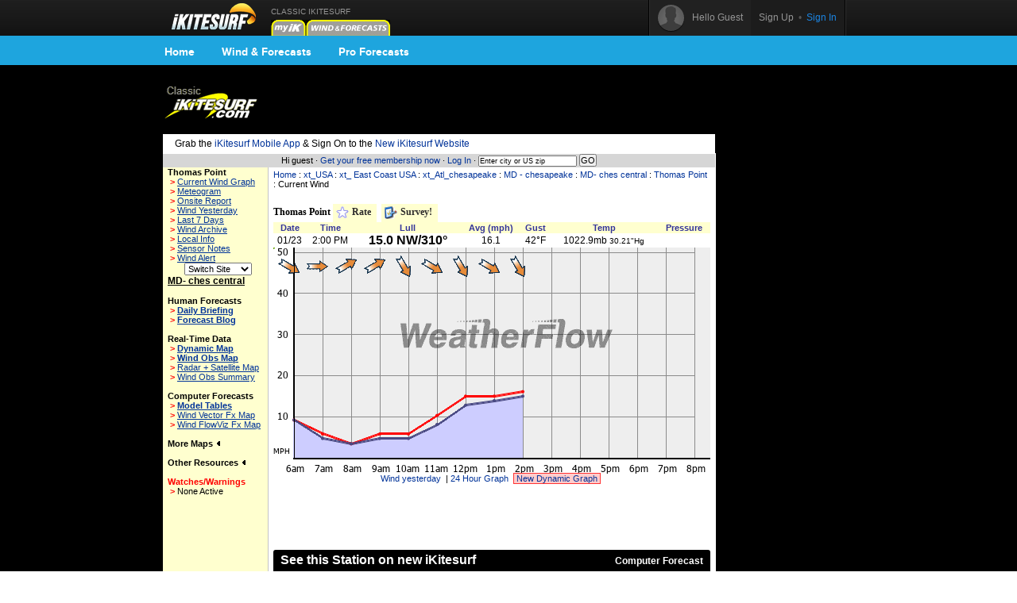

--- FILE ---
content_type: text/html;charset=utf-8
request_url: https://www.ikitesurf.com/windandwhere.iws?regionID=203&geographicalAreaID=0&siteID=633
body_size: 7432
content:
<!DOCTYPE HTML PUBLIC "-//W3C//Dtd HTML 4.0 transitional//EN">
<html xmlns="http://www.w3.org/1999/xhtml" xmlns:v="urn:schemas-microsoft-com:vml">
<head>
<!-- START_NS -->
<meta charset="utf-8"/>
<meta http-equiv="x-ua-compatible" content="IE=Edge" />
<meta id="ctl00_meta" name="viewport" content="width=890, target-densitydpi=device-dpi" />
<link rel="stylesheet" type="text/css" href="styles/main.css" media="screen"/>
<link rel="stylesheet" type="text/css" href="styles/jqtransform.css" media="screen"/>
<!--[if IE]>
<script type="text/javascript" src="scripts/html5shiv.js"></script>
<link rel="stylesheet" type="text/css" href="styles/ie.css" media="screen" />
<![endif]-->
<link rel="stylesheet" type="text/css" href="styles/responsive.css" media="screen"/>
<script type="text/javascript" src="scripts/jquery.js"></script>
<script type="text/javascript" src="scripts/jquery.jqtransform.js"></script>
<script type="text/javascript" src="scripts/bind.js"></script>
<style>#blue-nav li:hover .bndd-in{background-image:none;}#blue-nav li:hover .blue-nav-dd-top{background-image:none;}#blue-nav li:hover a{color:#fff;}#blue-nav li:hover a{background-image:url(images/sub-icons-active.png);}.active-tip{background-image:none;}
</style>
<script type="text/javascript">var _sf_startpt=(new Date()).getTime()</script>
<!-- END_NS -->
<meta name="robots" content="index,follow">
<link rel="stylesheet" type="text/css" href="styles/standard-css.cfm" title="standard_style">
<!-- START_NS -->
<script type="text/javascript">
document.domain = 'ikitesurf.com';
</script>
<script src="http://www.google-analytics.com/urchin.js" type="text/javascript"></script>
<script src="js/weatherflow.js" type="text/javascript"></script>
<script src="js/prototype.js" type="text/javascript"></script>
<script async='async' src='https://www.googletagservices.com/tag/js/gpt.js'></script>
<script>
var googletag = googletag || {};
googletag.cmd = googletag.cmd || [];
</script>
<script>
googletag.cmd.push(function() {
googletag.defineSlot('/9280587/Top_Banner_Kite', [468, 60], 'div-gpt-ad-lower-banner').addService(googletag.pubads());
googletag.pubads().enableSingleRequest();
googletag.enableServices();
});
</script>
<script type="text/javascript">
var load_counter = 0;
function loadAds() {
if (load_counter != 1) {
loadTowersIframe();
loadTopBanner();
}
load_counter++;
}
var bf = document.createElement("iframe");
var tf = document.createElement("iframe");
function loadTopBanner() {
bf.setAttribute('id', 'ifrm');
bf.setAttribute('src','banner_ads.iws');
bf.setAttribute('allowtransparency', 'true');
bf.setAttribute('height', '0');
bf.setAttribute('width', '468');
bf.setAttribute('frameBorder', '0');
bf.setAttribute('frameborder', '0');
bf.setAttribute('scrolling', 'no');
bf.setAttribute('marginheight', '0');
bf.setAttribute('marginwidth', '0');
document.getElementById('banner-maxi').appendChild(bf);
}
function loadTowersIframe() {
var td_height = get_page_height() - 118;
if (td_height < 600) td_height = 600;
tf.setAttribute('id', 'ifrm');
tf.setAttribute('src','tower_ads.iws?t=tower&t_h=' + td_height);
tf.setAttribute('allowtransparency', 'true');
tf.setAttribute('height',td_height);
tf.setAttribute('width', '0');
tf.setAttribute('frameBorder', '0');
tf.setAttribute('frameborder', '0');
tf.setAttribute('scrolling', 'no');
tf.setAttribute('marginheight', '0');
tf.setAttribute('marginwidth', '0');
tf.setAttribute('onload', 'show_iframe();');
document.getElementById('banner-tower').appendChild(tf);
}
function show_iframe() {
bf.setAttribute('height',60);
tf.setAttribute('width',160);
}
function get_page_height() {
var docHeight;
if (typeof document.height != 'undefined') { docHeight = document.height; }
else if (document.compatMode && document.compatMode != 'BackCompat') { docHeight = document.documentElement.scrollHeight; }
else if (document.body && typeof document.body.scrollHeight != 'undefined') { docHeight = document.body.scrollHeight; }
return(docHeight);
}
function docLoad() {
loadAds();
}
</script>
<script type='text/javascript' src='https://api.weatherflow.com/wxengine/rest/common/addTrackingEvent?activity=Kite&callback=elog&event=spotdetail&spot_id=713&wf_apikey=2fbbebd6-f0a9-4517-82cb-1f4846d30fdd&wf_token=5b6441f2dd3821ec5bcf7c0fa6ead55b'></script>
<!-- END_NS -->
<title>iKitesurf.com - Thomas Point Current Wind</title>
<meta name="keywords" content="iWindsurf, Windsurf, Windsurfing, Weather, Real-time Wind, Forecasts, Kiteboard, Kitesurf, Boardsailing, Sailing, MD-, ches, central, Thomas, Point">
<meta name="description" content="iKitesurf.com provides real-time wind information for Thomas Point"></head>
<body onLoad="docLoad();">
<!-- START_NS -->
<div id="wrap">
<div id="wrap-pad">
<div id="top-bar">
<div class="in">
<a href="http://wx.ikitesurf.com/" class="rep logo"></a>
<ul id="top-nav">
<li class="old_site">
CLASSIC IKITESURF<br/><a href="myWeather.iws?home"><img width="44" height="20" border="0" src="images/tabs/iks/my_off.gif" alt="Classic myiKitesurf" title="Classic myiKitesurf" /></a><a href="windandwhere.iws"><img width="106" height="20" border="0" src="images/tabs/iks/windforecasts_off.gif" alt="Classic Wind & Weather maps and graphs" title="Classic Wind & Weather maps and graphs" /></a>
</li>
</ul>
<div id="top-user-new">
<div id="tun-in" class="cfix">
<div id="tun-left">
<span class="tun-userpic"><img src="images/new/userpic.png" alt="" class="block"/></span>
<span class="tun-username">Hello Guest</span>
</div>
<div id="tun-right">
<a href="http://wx.ikitesurf.com/en-us/Services/SignUp.aspx" class="link-sign-up">Sign Up</a>
&nbsp;•&nbsp;
<a href="https://secure.ikitesurf.com/?app=old&rd=windandwhere%2Eiws%3FregionID%3D203%26geographicalAreaID%3D0%26siteID%3D633" class="link-sign-in">Sign In</a>
</div>
</div> 
</div> 
</div> 
</div> 
<style>
#sub-navigation {
background: #1ea5de;
height: 37px;
}
.wrap {
width: 900px;
margin: 0 auto;
}
.comm-nav-bar ul {
list-style-type: none;
}
.clearfix, .clearfix:before, .clearfix:after {
clear: both;
content: " ";
display: table;
}
ol, ul {
list-style: none;
}
.comm-nav-bar ul li {
float: left;
text-align: center;
}
.comm-nav-bar ul li a {
display: block;
font-size: 14px;
color: #fff;
font-family: 'Proxima Nova Bold', Helvetica, Arial, sans-serif;
text-decoration: none;
padding: 8px 17px;
}
</style>
<div id="sub-navigation">
<div id="comm-nav-bar-web" class="wrap comm-nav-bar clearfix">
<ul class="clearfix">
<li class="comm-nav home"><a href="https://wx.ikitesurf.com/">Home</a></li>
<li class="comm-nav map"><a href="https://wx.ikitesurf.com/map">Wind &amp; Forecasts</a></li>
<li class="comm-nav proforecasts"><a href="https://wx.ikitesurf.com/proforecasts">Pro Forecasts</a></li>
</ul>
</div>
</div>
<br/>
<form method="post" name="zipSearchForm" action="locationSearch.iws" class=".nomargin">
<div id="page">
<table id="wrapper">
<tr> 
<td valign="middle"><a href="http://www.ikitesurf.com/"><img src="images/logo-iks-classic.gif" title="Classic iKitesurf" alt="Classic iKitesurf" height="43" width="120"></a></td>
<td id="banner-maxi"></td>
<td class="loginHeads" align="center" valign="middle"><img src="/images/transparent.gif" width="1" height="60" border="0">&nbsp;</td>
</tr>
<tr> 
<td align="center" valign="bottom" colspan="2" id="tabs">
<table border="0" cellspacing="0" cellpadding="0">
<tr>
<td valign="bottom"><img src="images/transparent.gif" height="5" width="317" border="0" hspace="1"></td>
</tr>
</table>
</td>
<td><img src="/images/transparent.gif" width="170" height="1" border="0"></td>
</tr>
<tr>
<td bgcolor="white" class="tdCopy" style="padding: 5px 15px 5px 15px" colspan="2">
Grab the <a href='https://m.ikitesurf.com''>iKitesurf Mobile App</a> & Sign On to the <a href='http://wx.ikitesurf.com/'>New iKitesurf Website</a>
</td>
</tr>
<tr>
<td id="infobar" colspan="2">
Hi guest &#183;
<a href="services.iws?signUp=Free" class="textRedPromo">Get your free membership now</a> &#183; 
<a href="https://secure.ikitesurf.com/?app=old&rd=windandwhere%2Eiws%3FregionID%3D203%26geographicalAreaID%3D0%26siteID%3D633">Log In</a>
&#183; 
<input type="text" size="19" name="cityOrZip" value="Enter city or US zip" class="tdCopyExtraSmall" onfocus="if (this.value=='Enter city or US zip') {this.value='';}">
<input type="submit" value="GO" class="buttonGo" onclick="return Check();">
<input type="hidden" name="findLocation" value="GO">
</form>
<form action="windandwhere.iws" name="theForm" method="post" >
</td>
<td id="banner-tower" rowspan="3" valign="top" width="160"></td>
</tr>
<!-- END_NS -->
<tr>
<td id="leftnav" valign="TOP">
<table width="100%" border="0" cellspacing="0" cellpadding="6">
<tr>
<td class="tdCopySmall" nowrap> 
<b>Thomas Point</b><br>
<script type='text/javascript'>
GA_googleAddAttr("spotid", "713");
</script>
<script type='text/javascript'>
GA_googleFillSlot("Local_Sponsor_Ad");
</script>
&nbsp;<font style="color: Red; font-weight: bold;">&gt;</font>&nbsp;<a href="windandwhere.iws?regionID=203&siteID=633&Isection=Current+Wind" CLASS="leftNavigation">Current Wind Graph</a><br>
&nbsp;<font style="color: Red; font-weight: bold;">&gt;</font>&nbsp;<a href="windandwhere.iws?regionID=203&siteID=633&Isection=Forecast+Graphs" CLASS="leftNavigation">Meteogram</a><br>
&nbsp;<font style="color: Red; font-weight: bold;">&gt;</font>&nbsp;<a href="windandwhere.iws?regionID=203&siteID=633&Isection=On+Site" class="leftNavigation">Onsite Report</a><br>
&nbsp;<font style="color: Red; font-weight: bold;">&gt;</font>&nbsp;<a href="windandwhere.iws?regionID=203&siteID=633&days=1&Isection=Wind+Yesterday" CLASS="leftNavigation">Wind Yesterday</a><br>
&nbsp;<font style="color: Red; font-weight: bold;">&gt;</font>&nbsp;<a href="windandwhere.iws?regionID=203&siteID=633&Isection=Last+7+Days" CLASS="leftNavigation">Last 7 Days</a><br>
&nbsp;<font style="color: Red; font-weight: bold;">&gt;</font>&nbsp;<a href="windandwhere.iws?regionID=203&siteID=633&Isection=Wind+Yesterday" CLASS="leftNavigation">Wind Archive</a><br>
&nbsp;<font style="color: Red; font-weight: bold;">&gt;</font>&nbsp;<a href="windandwhere.iws?regionID=203&siteID=633&Isection=Local+Info" CLASS="leftNavigation">Local Info</a><br>
&nbsp;<font style="color: Red; font-weight: bold;">&gt;</font>&nbsp;<a href="windandwhere.iws?regionID=203&siteID=633&Isection=Local+Info" CLASS="leftNavigation">Sensor Notes</a><br>
&nbsp;<font style="color: Red; font-weight: bold;">&gt;</font>&nbsp;<a href="myWeather.iws?change=WindAlert&action=Alert&purpose=Add&regionID=203&siteID=633" CLASS="leftNavigation">Wind Alert</a><br>
</td>
</tr>
</table>
<table width="100%" border="0" cellspacing="0" cellpadding="6" class="tdSubSelect">
<tr>
<td align="center" width="100%">
<input type="hidden" name="regionID" value="203">
<input type="hidden" name="Isection" value="Current Wind">
<select name="siteID" onChange="this.form.submit()" style="font-size: 8pt;"><option value="633">Switch Site</option>
<option value="2003">Annapolis B</option>
<option value="1453">Annapolis-U</option>
<option value="1696">Baltimore I</option>
<option value="6074">Blackwalnut</option>
<option value="1697">BWI</option>
<option value="1851">Chester R. </option>
<option value="646">Choptank Bu</option>
<option value="1853">Eastern Bay</option>
<option value="1996">Greenbury P</option>
<option value="82">Gunpowder</option>
<option value="90">Hart/Miller</option>
<option value="6076">Herring Bay</option>
<option value="87">Kent Island</option>
<option value="631">Martin Airp</option>
<option value="635">Mid-Bay Buo</option>
<option value="1852">Patapsco Ri</option>
<option value="1850">Poplar Isl.</option>
<option value="86">Sandy Point</option>
<option value="1998">Tolly Point</option>
</select><noscript><br><input type="submit" value="Go"></noscript>
</td>
</tr>
</table>
<b class="labelName">MD- ches central</b><br>
<br><b>Human Forecasts</b><br>
&nbsp;<font style="color: Red; font-weight: bold;">&gt;</font>&nbsp;<a href="windandwhere.iws?regionID=203&Isection=Wind+Forecast" CLASS="leftNavigationBold">Daily Briefing</a><br>
&nbsp;<font style="color: Red; font-weight: bold;">&gt;</font>&nbsp;<a href="https://blog.weatherflow.com/category/northeast/" CLASS="leftNavigationBold">Forecast Blog</a><br>
<br><b>Real-Time Data</b><br>
&nbsp;<font style="color: Red; font-weight: bold;">&gt;</font>&nbsp;<a href="windandwhere.iws?regionID=203&Isection=Gmap+Obs" CLASS="leftNavigationBold">Dynamic Map</a><br>
&nbsp;<font style="color: Red; font-weight: bold;">&gt;</font>&nbsp;<a href="windandwhere.iws?regionID=203&regionProductID=1&timeoffset=0" CLASS="leftNavigationBold">Wind Obs Map</a><br>
&nbsp;<font style="color: Red; font-weight: bold;">&gt;</font>&nbsp;<a href="windandwhere.iws?regionID=203&regionProductID=16&timeoffset=0" CLASS="leftNavigation">Radar + Satellite Map</a><br>
&nbsp;<font style="color: Red; font-weight: bold;">&gt;</font>&nbsp;<a href="windandwhere.iws?regionID=203&snapShotBar=barGraph" CLASS="leftNavigation">Wind Obs Summary</a><br>
<br><b>Computer Forecasts</b><br>
&nbsp;<font style="color: Red; font-weight: bold;">&gt;</font>&nbsp;<a href="windandwhere.iws?regionID=203&Isection=Wind+Forecast&model=true" CLASS="leftNavigationBold">Model Tables</a><br>
&nbsp;<font style="color: Red; font-weight: bold;">&gt;</font>&nbsp;<a href="windandwhere.iws?regionID=203&regionProductID=2&timeoffset=1" CLASS="leftNavigation">Wind Vector Fx Map</a><br>
&nbsp;<font style="color: Red; font-weight: bold;">&gt;</font>&nbsp;<a href="windandwhere.iws?regionID=203&regionProductID=3&timeoffset=1" CLASS="leftNavigation">Wind FlowViz Fx Map</a><br>
<br><span onclick="ln_toggle_list('ln-maplist');">More Maps <img id="ln-maplisti" src="images/arrow-left.gif"></span><br>
<div id="ln-maplist">
<b class="arrow">&gt;</b><a href="windandwhere.iws?regionID=203&regionProductID=8&timeoffset=0" CLASS="leftNavigation">Radar</a><br>
<b class="arrow">&gt;</b><a href="windandwhere.iws?regionID=203&regionProductID=7&timeoffset=0" CLASS="leftNavigation">Satellite</a><br>
<b class="arrow">&gt;</b><a href="windandwhere.iws?regionID=203&regionProductID=12&timeoffset=0" CLASS="leftNavigation">General Weather</a><br>
<b class="arrow">&gt;</b><a href="windandwhere.iws?regionID=203&regionProductID=11&timeoffset=0" CLASS="leftNavigation">Comfort Index</a><br>
<b class="arrow">&gt;</b><a href="windandwhere.iws?regionID=203&regionProductID=10&timeoffset=0" CLASS="leftNavigation">Tidal Heights</a><br>
<b class="arrow">&gt;</b><a href="windandwhere.iws?regionID=203&regionProductID=22&timeoffset=0" CLASS="leftNavigation">Tidal Currents</a><br>
<b class="arrow">&gt;</b><a href="windandwhere.iws?regionID=203&regionProductID=26&timeoffset=0" CLASS="leftNavigation">Water Temp</a><br>
<b class="arrow">&gt;</b><a href="windandwhere.iws?regionID=203&regionProductID=27&timeoffset=0" CLASS="leftNavigation">Wind Obs + Gust</a><br>
</div>
<br>
<span onclick="ln_toggle_list('ln-other');">Other Resources <img id="ln-otheri" src="images/arrow-left.gif"></span><br>
<div id="ln-other">
<b class="arrow">&gt;</b><a href="windandwhere.iws?regionID=203&Isection=Weather+Bulletin&bulletinType=CWF">Coastal Waters Forecast</a><br>
</div>
<br>
<font color="red"><span>Watches/Warnings </span></font><br>
<b class="arrow">&gt;</b>None Active<br>
<br>
</td>
<td align="LEFT" valign="TOP" class="tdMainContent" bgcolor="#FFFFFF">
<div align="left" CLASS="navTrail"><a href="./">Home</a> : <a href='windandwhere.iws?regionID=201'>xt_USA</a> : <a href='windandwhere.iws?regionID=193'>xt_ East Coast USA</a> : <a href='windandwhere.iws?regionID=174'>xt_Atl_chesapeake</a> : <a href='windandwhere.iws?regionID=108'>MD - chesapeake</a> : <a href='windandwhere.iws?regionID=203'>MD- ches central</a> : <a href='windandwhere.iws?regionID=203&siteID=633'>Thomas Point</a> : Current Wind<br><font class="tdCopySmall">&nbsp;</font></div>
<img src="images/transparent.gif" width="200" height="5" border="0"><br>
<!-- HTTP_REFERER -->
<style id='page-skin-1' type='text/css'><!--
.headertabs{
padding: 3px 0;
margin-left: 0;
margin-top: 1px;
margin-bottom: 0;
font: bold 12px Verdana;
list-style-type: none;
text-align: left; /*set to left, center, or right to align the menu as desired*/
}
.untabbed_item { display: inline; margin: 0; }
li.untabbed_item { font-size: 10px; font-weight: normal; display: inline; float: right; margin-right: 5px;}
.tabbed_item, .inline_tab{ display: inline; margin: 0; }
.tabbed_item a{
text-decoration: none;
position: relative;
z-index: 1;
padding: 3px 7px 7px 3px;
margin-right: 3px;
border: 0px;
color: #2d2b2b;
background-color: #FFFFCF;
}
.tabbed_item a:visited{
color: #2d2b2b;
}
.tabbed_item a:hover{
text-decoration: underline;
color: #2d2b2b;
}
.tabbed_item a.selected{ /*selected main tab style */
border: 1px solid #778;
position: relative;
top: 1px;
}
.tabbed_item a.selected{ /*selected main tab style */
background-color: #FFFFFF;
border-bottom-color: white;
}
.tabbed_item a.selected:hover{ /*selected main tab style */
text-decoration: none;
}
.tabcontent{
/* display:none; */
}
--></style>
<script type="text/javascript" src="js/tabcontent.js">
/***********************************************
* Tab Content script v2.0- © Dynamic Drive DHTML code library (www.dynamicdrive.com)
* This notice MUST stay intact for legal use
* Visit Dynamic Drive at http://www.dynamicdrive.com/ for full source code
***********************************************/
</script>
<ul id="headingtabs" class="headertabs">
<li class="inline_tab">Thomas Point</li>
<li class="tabbed_item"><a href="javascript:headings.expandit(0);" rel="heading2" rev="heading_container"><img src="images/stars/rate.gif" width="18" height="18" border="0" align="absmiddle"> Rate</a></li>
<li class="tabbed_item"><a href="javascript:headings.expandit(1);" rel="heading3" rev="heading_container"><img src="images/icons/survey.gif" width="18" height="18" border="0" align="absmiddle"> Survey!</a></li>
</ul>
<div style="border:1px solid gray; margin-bottom: 1em; padding: 1px; display: none;" id="heading_container">
<div id="heading2" class="tabcontent" style="display:none;">
<script type="text/javascript" language="javascript"><!--
var base = "images/stars/star_";
var on = new Array();
var off = new Array();
if (document.images)
{
on[0] = new Image;	on[0].src = base + "on_l.gif";
on[1] = new Image;	on[1].src = base + "on_m.gif";
on[2] = new Image;	on[2].src = base + "on_m.gif";
on[3] = new Image;	on[3].src = base + "on_m.gif";
on[4] = new Image;	on[4].src = base + "on_r.gif";
off[0] = new Image;	off[0].src = base + "off_l.gif";
off[1] = new Image;	off[1].src = base + "off_m.gif";
off[2] = new Image;	off[2].src = base + "off_m.gif";
off[3] = new Image;	off[3].src = base + "off_m.gif";
off[4] = new Image;	off[4].src = base + "off_r.gif";
}
function overStars(starIndex,rating) {
if (document.images) {
for (i=1;i<=5;i++) {
if (i <= starIndex) {
document.images['star__' + i].src = on[i - 1].src;
} else {
document.images['star__' + i].src = off[i - 1].src;
}
}
}
}
function outStars(starIndex,rating) {
if (document.images) {
for (i=1;i<=5;i++) {
if (i <= rating) {
document.images['star__' + i].src = on[i - 1].src;
} else {
document.images['star__' + i].src = off[i - 1].src;
}
}
}
}
--></script>
<table class='snippets'>
<tr><th class="heading" colspan="2" align="left">
<a href="javascript:headings.closeall();"><img src="images/icons/close.png" alt="close" border="0" width=14" height="13" align="right"></a>&nbsp;
Weather Station Rating:</th></tr>
<tr><td>Overall Rating:
<img src="images/stars/star_filled.gif" alt="2.5 stars" title="2.5 stars" align="absmiddle"><img 
src="images/stars/star_filled.gif" alt="2.5 stars" title="2.5 stars" align="absmiddle"><img 
src="images/stars/star_empty.gif" alt="2.5 stars" title="2.5 stars" align="absmiddle"><img 
src="images/stars/star_empty.gif" alt="2.5 stars" title="2.5 stars" align="absmiddle"><img 
src="images/stars/star_empty.gif" alt="2.5 stars" title="2.5 stars" align="absmiddle">
2.5 stars
</td>
<td>
<a href="windandwhere.iws?regionID=203&siteID=633&showLogin=true">Log In</a> to Rate Station!
</td></tr>
<tr><td class="tdCopySmall" colspan="2" align="left">The <b>Weather Station Rating</b> is a qualitative measure of a particular weather station's value to users of that station's data. You should rate an individual station according to how valuable that weather station is to you relative to other weather stations. It is not a rating of the weather station's accuracy or reliability, but of how valuable a weather station is to your overall pursuit of wind and weather information.
<br>
Share your <a href="windandwhere.iws?regionID=203&siteID=633&Isection=Local+Info">local knowledge</a> of this station!
</td></tr>
</table>
</div>
<div id="heading3" class="tabcontent" style="display:none;">
<table class="snippets">
<tr><th class="heading" colspan="2" align="left">
<a href="javascript:headings.closeall();"><img src="images/icons/close.png" alt="close" border="0" width=14" height="13" align="right"></a>&nbsp;
<b>Survey</b></th></tr>	
<tr>
<td class="tdCopySmall">Help us improve our service by taking this quick <a href="http://www.surveymonkey.com/s.aspx?sm=qSDUcCh_2ffPQXnXjeVdor4Q_3d_3d" target="_newone">wind graph survey</a></td>
</tr> 
</table>
</div>
</div>
<script type="text/javascript">
var headings = new wfTabbedMenu("tabbed_item","tabcontent");
</script>
<div>
<table border="0" cellpadding="0" cellspacing="0" width="550">
<tr valign=TOP bgcolor="#FFFFCF" align=RIGHT>
<td align=center valign=middle class="sidebarHeads">Date</td>
<td align=center valign=middle class="sidebarHeads">Time</td>
<td align=center valign=middle class="sidebarHeads">Lull</td>
<td align=center valign=middle class="sidebarHeads">Avg (mph)</td>
<td align=center valign=middle class="sidebarHeads">Gust</td>
<td align=center valign=middle class="sidebarHeads">Temp</td>
<td align=center valign=middle class="sidebarHeads">Pressure</td>
<td>
<IMG SRC="images/transparent.gif" width="1" height="14" border="0">
</td>
</tr>
<tr valign=TOP bgcolor="#ffffff">
<td align=center valign=middle class="tdCopy">
01/23</td>
<td align=center valign=middle class="tdCopy">
2:00 PM</td>
<th align=center valign=middle class="bodyCopy"> 15.0 NW/310&deg;</th>
<td align=center valign=middle class="tdCopy"> 16.1</td>
<td align=center valign=middle class="tdCopy">
42&deg;F</td>
<td align=center valign=middle class="tdCopy">
1022.9mb
<font size="-2"> 30.21"Hg</font>
</td>
</tr>
</table>
</div>
<div align="left" CLASS="tdCopySmall">
<img src="/cgi-bin/newgraph.gif?siteid=633&regionid=203&graphType=0&wid=2&days=0&tid=453&hid=30432507&rid=822494228" width="550" height="285" alt="Current Wind Graph" border="0" NOSAVE>
<center>
<a href="windandwhere.iws?regionID=203&siteID=633&days=1&Isection=Wind+Yesterday">Wind yesterday</a>&nbsp;
|&nbsp;<a href="windandwhere.iws?regionID=203&siteID=633&ClassicGraph=1&graphType=1">24 Hour Graph</a>&nbsp;
<a href="http://wx.iKitesurf.com/spot/713" style="border: 1px solid rgb(255, 51, 51); background-color: rgb(255, 204, 204);">&nbsp;New Dynamic Graph&nbsp;</a>&nbsp;
</center>
</div>
<br/>
<table width="100%" border="0" cellpadding="2" cellspacing="0">
<tr>
<td align="center" width="100%">
<div id='div-gpt-ad-lower-banner' style='height:60px; width:468px;'>
<script>
googletag.cmd.push(function() { googletag.display('div-gpt-ad-lower-banner'); });
</script>
</div>
</td>
</tr>
</table>
<br/>
<iframe align="top" src="https://widgets.iKitesurf.com/widgets/web/forecastTable?spot_id=713&app=ikitesurf&units_wind=mph&units_height=ft&units_temp=F&days=4&width=550&height=280&color=000000&name=See this Station on new iKitesurf&activity=Kite" width="550" height="280" frameborder="0" scrolling="no" allowtransparency="no"></iframe>
<br/><br/>
<hr color="#000000" size="1" noshade>
<div class="tdCopySmall">
Data from this station is courtesy of the National Data Buoy Center. 
Time displayed is based on Thomas Point, MD local time. The wind graph displays observations as reported in miles per hour. The blue line and shaded area represents the average wind speed, the red represents gust value, and the green represents lull. Dots along the lines indicate time of data reported. The yellow arrows represent observed wind direction. An arrow pointing down indicates wind blowing from north to south, and is commonly referred as a "north wind". Note: frequency (and latency) of data is a function of the individual reporting station. Many non-WeatherFlow stations report data only once per hour. Check sensor notes for information on data source. Please read and understand <a target="_blank" href="disclaimer.html">disclaimer</a> before using this information.</div>
<div align="center" class="sidebarHeads">
&nbsp;Windiest Spots:
<a href="windandwhere.iws?regionID=96&siteID=773&Isection=Current+Wind" class="redSubHead">Port Weller 39mph</a> | 
<a href="windandwhere.iws?regionID=193&siteID=709&Isection=Current+Wind" class="redSubHead">Buzzards Bay Buoy 38mph</a> | 
<a href="windandwhere.iws?regionID=271&siteID=2594&Isection=Current+Wind" class="redSubHead">Oswego 36mph</a>
</div>
<img src="images/transparent.gif" width="550" height="2" border="0" alt="">
</td>
</tr>
<!-- START_NS -->
<tr>
<td id="trailer" colspan="2">
&copy; Copyright 2026 <a href="support.iws?topic=About+Us">WeatherFlow, Inc</a> &#183;
<a href="support.iws?topic=Contact+Us">Contact Us</a> &#183; 
</td>
<td>&nbsp;</td>
</tr>
</table>
<script type="text/javascript">
_uacct = "UA-569792-2";
__utmSetVar('Member Level: anonymous');
try {	urchinTracker(); }
catch (err) { };
</script>
</div>
</form>
<img src="images/transparent.gif" id="tppt">
<script type="text/javascript">
var cbjspath = "static.chartbeat.com/js/chartbeat.js?uid=161&domain=ikitesurf.com";
var cbjsprotocol = (("https:" == document.location.protocol) ? "https://s3.amazonaws.com/" : "http://");
document.write(unescape("%3Cscript src='"+cbjsprotocol+cbjspath+"' type='text/javascript'%3E%3C/script%3E"))
</script>
<!-- END_NS -->
</body>
<!-- ip-192-168-21-215 -->
</html>


--- FILE ---
content_type: text/html
request_url: https://widgets.ikitesurf.com/widgets/web/forecastTable?spot_id=713&app=ikitesurf&units_wind=mph&units_height=ft&units_temp=F&days=4&width=550&height=280&color=000000&name=See%20this%20Station%20on%20new%20iKitesurf&activity=Kite
body_size: 2203
content:
<!DOCTYPE html><html>
  <head>
  <meta name='viewport' content='initial-scale=1.0, user-scalable=no' />
    <title>Computer Forecast</title>
    <style type="text/css">
		.widget-frame{
			background-color:#000000;
			/*width:600px;  wide*/
			width:542px;
			height:272px;
			border: 4px solid #000000;
			padding:0px;
			cursor:pointer;
		}
		.widget-content{
			/*height:248px; wide*/
			height:222px;
			padding-left:2px;
			padding-right:2px;
			padding-top:0px;
			background-color:#ffffff;
			overflow:hidden;
			align:center;
			text-align:center;
		}
		.widget-head{
			/*height:25px;  wide*/
			height:25px;
			cursor:pointer;
			
		}
		.widget-foot{
			/*height:25px;  wide*/
			height:25px;
			cursor:pointer;
			
		}
		.widget-head-spot-name-wide{
			width:392px;
			/*width = frame-150*/
			color:#ffffff;
			font-size:16px;
			font-weight: bold;
			white-space:nowrap;
			overflow:hidden;
			padding-left:5px;
			padding-right:5px;
			padding-top:0px;
		}
		body {
			font-family:Arial,Helvetica,sans-serif;
			font-size:12px;
			background:#ffffff;
			background:transparent;
			margin:0px;
			border:0;
			padding:0px;
			cursor:pointer;
		}
		.widget-foot-logo{
			height:25px;
			background-image:url('https://dgc226zoszbee.cloudfront.net/atmosphere/App_Common/Images/ikitesurf_widget_logo.png');
			background-repeat:no-repeat;
			background-position:center 4px;
		}
		.widget-click-link-wide{
			float:right;
			padding-top:6px;
			padding-right:5px;
			color:#ffffff;
		}
		#widget-addthis-link{
			float:left;
			padding-top:4px;
			padding-left:4px;
		}
		.widget-head-spot-name-tall{
			color:#ffffff;
			font-size:16px;
			font-weight: bold;
			overflow:hidden;
			padding-left:5px;
			padding-right:5px;
			text-align:center;
			height:40px;
		}
		.widget-head-widget-name{
			color:#ffffff;
			font-size:12px;
			font-weight: bold;
			float:right;
			padding-right:5px;
			padding-top:3px;
		}
		.rounded-corners{
			border-radius: 3px;
			-webkit-border-radius: 3px;
			-khtml-border-radius: 3px;
			-moz-border-radius: 3px;
		}
		.rounded-corners-toponly{-moz-border-radius-topleft:5px; -moz-border-radius-topright:5px; -webkit-border-top-left-radius:5px; -webkit-border-top-right-radius:5px}
		.widget_bigger{
			font-weight:bold;
			font-size:14px;
		}
		.widget_content_bit{
			padding:5px;
		}
		.widget_content_bit_3{
			padding-left:5px;
			padding-right:5px;
			padding-top:0px;
			padding-bottom:5px;
		}
		.padding{
			padding-left:0px;
			padding-right:0px;
			padding-top:10px;
			padding-bottom:0px;
		}
		#map_canvas{
			height:222px;
			width:542px;
		}
		.bottom_content{
			height:0px;
			width:542px;
			border-top: 4px solid #000000;
		}
		.bottom_content_left{
			height:0px;
			width:200px;
		}
		.bottom_content_right{
			height:0px;
			width:338px;
		}
		.bottom_content_table_wrapper{
			height:0px;
		}
		#windapp-list-container{
			height:222px;
		}
		#searchHereContainer{
			margin-top:37px;
			right:18px;
			display:none;
			position:absolute;
			z-index:5;
		}
		a.widget-frame-link:link{
			color:#ffffff;
			text-decoration:none;
		}
		a.widget-frame-link:visited{
			color:#ffffff;
			text-decoration:none;
		}
		a.widget-frame-link:active{
			color:#ffffff;
			text-decoration:none;
		}
		a.widget-frame-link:hover{
			color:#ffffff;
			text-decoration:underline;
		}
		.map-legend{
			font-weight:bold;
			background-color:#666;
			color:#fff;
			opacity:0.95;
			right:3px;
			bottom:60px;
			padding:1px;
			position:absolute;
			z-index:100;
			text-align:center;
			opacity: 0.80;
			filter:alpha(opacity=80);
			}
		#widget-addthis-tip{
			background-color: #000000;
			color: #ffffff;
			position: absolute;
			padding-bottom: 20px;
			padding-top: 20px;
			padding-left: 5px;
			padding-right: 5px;
			bottom: 30px;
			text-align: center;
			border: 2px solid #ffffff;
			width: 530px;
			display:none;
			font-size:14px;
			font-weight: bold;
		}
		#windapp-op-forecast-container{
			position: absolute;
			padding-bottom: 20px;
			left:4px;
			top:30px;
			background-color:#000000;
			width: 542px;
			height: 201px;
			display:none;
			z-index:1000;
			overflow:auto;
			color:#ffffff;
		}
	</style>
   <script src="/widgets/jquery.min.js" type="text/javascript"></script>
    <link rel='stylesheet' type='text/css' href='/widgets/model_table.css' />
<script type="text/javascript">
var _gaq = _gaq || [];
_gaq.push(['_setAccount', 'UA-569792-15']);
_gaq.push(['_trackPageview']);
(function() {
var ga = document.createElement('script'); ga.type = 'text/javascript'; ga.async = true;
ga.src = ('https:' == document.location.protocol ? 'https://ssl' : 'http://www') + '.google-analytics.com/ga.js';
var s = document.getElementsByTagName('script')[0]; s.parentNode.insertBefore(ga, s);
})();
</script>

	<script type="text/javascript">
		function doAddThisMouseOut(){
			$('#widget-addthis-tip').hide();
		}
		function doAddThisMouseOver(){
			$('#widget-addthis-tip').show();
		}
		$(document).ready(function () {
			$('#widget-addthis-link').click(function(event){
				event.stopPropagation();
				window.open('http://wx.ikitesurf.com/en-us/Widgets/WindWidgets.aspx?spotid=713&activity=Kite&units_wind=mph&units_temp=f&units_height=ft&name=See this Station on new iKitesurf&utm_medium=widget&utm_source=https:&utm_campaign=widgetForecastTable');
			});
		});
	</script>
</head>
<body onclick="window.open('http://wx.ikitesurf.com/spot/713?&activity=Kite&units_wind=mph&units_temp=f&units_height=ft&name=See this Station on new iKitesurf&utm_medium=widget&utm_source=https:&utm_campaign=widgetForecastTable')">
	<div class="rounded-corners widget-frame">
		<div class="widget-head">
			<div class="widget-head-widget-name">Computer Forecast</div>
			<div class="widget-head-spot-name-wide" id="spot-name">See this Station on new iKitesurf</div>
		</div>
		<div class="rounded-corners-toponly widget-content">      <script src="/widgets/jquery-1.4.min.js" type="text/javascript"></script>
      <script src="/widgets/model_table.js" type="text/javascript"></script>
      <div class='padding'><div id="model-data-table-content"></div>
<script type='text/javascript'>var widgetSpotId = 713;
var widgetLat = 38.89899;
var widgetLon = -76.43588;
var widgetWfToken = '5b6441f2dd3821ec5bcf7c0fa6ead55b';
var widgetApiKey = '2fbbebd6-f0a9-4517-82cb-1f4846d30fdd';
var widgetLayout = 'wide';
unitsWind = 'mph';
unitsTemp = 'F';
unitsHeight = 'ft';
numDays = '4';
var contentHeight = '210';
buildModelDataTable();
</script></div></div>
		<div class="widget-foot">
			<div class="widget-foot-logo">
				<div id="widget-addthis-tip" class="rounded-corners">Add a weather widget to your site!</div>				<div id="widget-addthis-link" onmouseover="javascript:doAddThisMouseOver()" onmouseout="javascript:doAddThisMouseOut()"><a class='widget-frame-link' href='javascript:void()'>add this to your site</a></div>				<div class="widget-click-link-wide">click for more data</div>
			</div>
		</div>
	</div>
</body>
</html>


--- FILE ---
content_type: text/html; charset=utf-8
request_url: https://www.google.com/recaptcha/api2/aframe
body_size: 268
content:
<!DOCTYPE HTML><html><head><meta http-equiv="content-type" content="text/html; charset=UTF-8"></head><body><script nonce="-y2gKCWB4uhSLYwytfkGcA">/** Anti-fraud and anti-abuse applications only. See google.com/recaptcha */ try{var clients={'sodar':'https://pagead2.googlesyndication.com/pagead/sodar?'};window.addEventListener("message",function(a){try{if(a.source===window.parent){var b=JSON.parse(a.data);var c=clients[b['id']];if(c){var d=document.createElement('img');d.src=c+b['params']+'&rc='+(localStorage.getItem("rc::a")?sessionStorage.getItem("rc::b"):"");window.document.body.appendChild(d);sessionStorage.setItem("rc::e",parseInt(sessionStorage.getItem("rc::e")||0)+1);localStorage.setItem("rc::h",'1769197033521');}}}catch(b){}});window.parent.postMessage("_grecaptcha_ready", "*");}catch(b){}</script></body></html>

--- FILE ---
content_type: text/html; charset=utf-8
request_url: https://www.google.com/recaptcha/api2/aframe
body_size: -270
content:
<!DOCTYPE HTML><html><head><meta http-equiv="content-type" content="text/html; charset=UTF-8"></head><body><script nonce="z_b-G972aqIF0ZIyzuv4SQ">/** Anti-fraud and anti-abuse applications only. See google.com/recaptcha */ try{var clients={'sodar':'https://pagead2.googlesyndication.com/pagead/sodar?'};window.addEventListener("message",function(a){try{if(a.source===window.parent){var b=JSON.parse(a.data);var c=clients[b['id']];if(c){var d=document.createElement('img');d.src=c+b['params']+'&rc='+(localStorage.getItem("rc::a")?sessionStorage.getItem("rc::b"):"");window.document.body.appendChild(d);sessionStorage.setItem("rc::e",parseInt(sessionStorage.getItem("rc::e")||0)+1);localStorage.setItem("rc::h",'1769197033521');}}}catch(b){}});window.parent.postMessage("_grecaptcha_ready", "*");}catch(b){}</script></body></html>

--- FILE ---
content_type: application/x-javascript
request_url: https://api.weatherflow.com/wxengine/rest/model/getModelDataBySpot?model_id=-1&spot_id=713&units_wind=mph&units_temp=F&format=json&wf_apikey=2fbbebd6-f0a9-4517-82cb-1f4846d30fdd&wf_token=5b6441f2dd3821ec5bcf7c0fa6ead55b&v=1.1&callback=jsonp1769197030536
body_size: 11365
content:
jsonp1769197030536({"graphDataExists":false,"is_premium":false,"is_upgrade_available":false,"max_wind":27.3,"max_wind_dir_txt":"NNE","max_wind_time_local":"2026-02-02 09:00:00+0000","model_color":"bbbbbb","model_data":[{"cloud_cover":42.5,"easting":-8508803.239935718,"is_short_premium":false,"is_upgrade_available":false,"lat":38.89899,"lon":-76.43588,"max_wind_speed":1.6,"max_wind_speed_distance":0.0,"model_id":-1,"model_run_id":771037,"model_run_name":"12z","model_run_time_utc":"2026-01-23 12:00:00+0000","model_time_local":"2026-01-23 07:00:00-0500","model_time_utc":"2026-01-23 12:00:00+0000","northing":4707213.067426339,"precip_type":"none","pres":1023.3,"pressure_at_height":1023.0,"relative_humidity":53.9,"temp":34.1,"wave_direction":299,"wave_height":0.5,"wave_period":1.5,"wind_dir":206,"wind_dir_txt":"SSW","wind_gust":1.6,"wind_speed":1.6},{"cloud_cover":55.5,"easting":-8508803.239935718,"is_short_premium":false,"is_upgrade_available":false,"max_wind_speed":3.3,"max_wind_speed_distance":3.26,"model_id":-1,"model_run_id":771037,"model_run_name":"12z","model_run_time_utc":"2026-01-23 12:00:00+0000","model_time_local":"2026-01-23 08:00:00-0500","model_time_utc":"2026-01-23 13:00:00+0000","northing":4707213.067426339,"precip_type":"none","pres":1023.6,"pressure_at_height":1023.4,"relative_humidity":53.6,"temp":35.1,"wave_direction":299,"wave_height":0.5,"wave_period":1.5,"wind_dir":244,"wind_dir_txt":"WSW","wind_gust":4.6,"wind_speed":2.8},{"cloud_cover":68.4,"easting":-8508803.239935718,"is_short_premium":false,"is_upgrade_available":false,"max_wind_speed":5.1,"max_wind_speed_distance":6.52,"model_id":-1,"model_run_id":771037,"model_run_name":"12z","model_run_time_utc":"2026-01-23 12:00:00+0000","model_time_local":"2026-01-23 09:00:00-0500","model_time_utc":"2026-01-23 14:00:00+0000","northing":4707213.067426339,"precip_type":"none","pres":1024.0,"pressure_at_height":1023.7,"relative_humidity":53.4,"temp":36.1,"wave_direction":299,"wave_height":0.5,"wave_period":1.6,"wind_dir":256,"wind_dir_txt":"WSW","wind_gust":7.5,"wind_speed":4.4},{"cloud_cover":81.4,"easting":-8508803.239935718,"is_short_premium":false,"is_upgrade_available":false,"lat":38.89899,"lon":-76.43588,"max_wind_speed":6.9,"max_wind_speed_distance":9.78,"model_id":-1,"model_run_id":771037,"model_run_name":"12z","model_run_time_utc":"2026-01-23 12:00:00+0000","model_time_local":"2026-01-23 10:00:00-0500","model_time_utc":"2026-01-23 15:00:00+0000","northing":4707213.067426339,"precip_type":"none","pres":1024.4,"pressure_at_height":1024.1,"relative_humidity":53.2,"temp":37.0,"total_precip":0.0,"wave_direction":299,"wave_height":0.6,"wave_period":1.6,"wind_dir":262,"wind_dir_txt":"W","wind_gust":10.5,"wind_speed":6.1},{"cloud_cover":68.7,"easting":-8508803.239935718,"is_short_premium":false,"is_upgrade_available":false,"max_wind_speed":8.6,"max_wind_speed_distance":9.78,"model_id":-1,"model_run_id":771037,"model_run_name":"12z","model_run_time_utc":"2026-01-23 12:00:00+0000","model_time_local":"2026-01-23 11:00:00-0500","model_time_utc":"2026-01-23 16:00:00+0000","northing":4707213.067426339,"precip_type":"none","pres":1024.3,"pressure_at_height":1024.0,"relative_humidity":49.7,"temp":37.5,"total_precip":0.0,"wave_direction":276,"wave_height":0.6,"wave_period":1.7,"wind_dir":270,"wind_dir_txt":"W","wind_gust":13.5,"wind_speed":7.6},{"cloud_cover":56.1,"easting":-8508803.239935718,"is_short_premium":false,"is_upgrade_available":false,"max_wind_speed":10.2,"max_wind_speed_distance":9.78,"model_id":-1,"model_run_id":771037,"model_run_name":"12z","model_run_time_utc":"2026-01-23 12:00:00+0000","model_time_local":"2026-01-23 12:00:00-0500","model_time_utc":"2026-01-23 17:00:00+0000","northing":4707213.067426339,"precip_type":"none","pres":1024.2,"pressure_at_height":1023.9,"relative_humidity":46.1,"temp":37.9,"total_precip":0.0,"wave_direction":276,"wave_height":0.7,"wave_period":1.8,"wind_dir":274,"wind_dir_txt":"W","wind_gust":16.5,"wind_speed":9.2},{"cloud_cover":43.5,"easting":-8508803.239935718,"is_short_premium":false,"is_upgrade_available":false,"lat":38.89899,"lon":-76.43588,"max_wind_speed":11.9,"max_wind_speed_distance":9.78,"model_id":-1,"model_run_id":771037,"model_run_name":"12z","model_run_time_utc":"2026-01-23 12:00:00+0000","model_time_local":"2026-01-23 13:00:00-0500","model_time_utc":"2026-01-23 18:00:00+0000","northing":4707213.067426339,"precip_type":"none","pres":1024.0,"pressure_at_height":1023.8,"relative_humidity":42.6,"temp":38.3,"total_precip":0.0,"wave_direction":273,"wave_height":0.7,"wave_period":1.9,"wind_dir":278,"wind_dir_txt":"W","wind_gust":19.5,"wind_speed":10.8},{"cloud_cover":49.0,"easting":-8508803.239935718,"is_short_premium":false,"is_upgrade_available":false,"max_wind_speed":11.7,"max_wind_speed_distance":9.78,"model_id":-1,"model_run_id":771037,"model_run_name":"12z","model_run_time_utc":"2026-01-23 12:00:00+0000","model_time_local":"2026-01-23 14:00:00-0500","model_time_utc":"2026-01-23 19:00:00+0000","northing":4707213.067426339,"precip_type":"none","pres":1024.1,"pressure_at_height":1023.8,"relative_humidity":43.9,"temp":38.3,"total_precip":0.0,"wave_direction":275,"wave_height":0.7,"wave_period":1.9,"wind_dir":280,"wind_dir_txt":"W","wind_gust":19.9,"wind_speed":10.8},{"cloud_cover":54.5,"easting":-8508803.239935718,"is_short_premium":false,"is_upgrade_available":false,"max_wind_speed":11.5,"max_wind_speed_distance":9.78,"model_id":-1,"model_run_id":771037,"model_run_name":"12z","model_run_time_utc":"2026-01-23 12:00:00+0000","model_time_local":"2026-01-23 15:00:00-0500","model_time_utc":"2026-01-23 20:00:00+0000","northing":4707213.067426339,"precip_type":"none","pres":1024.1,"pressure_at_height":1023.8,"relative_humidity":45.2,"temp":38.2,"total_precip":0.0,"wave_direction":275,"wave_height":0.7,"wave_period":1.9,"wind_dir":281,"wind_dir_txt":"W","wind_gust":20.4,"wind_speed":10.9},{"cloud_cover":60.0,"easting":-8508803.239935718,"is_short_premium":false,"is_upgrade_available":false,"lat":38.89899,"lon":-76.43588,"max_wind_speed":11.4,"max_wind_speed_distance":9.78,"model_id":-1,"model_run_id":771037,"model_run_name":"12z","model_run_time_utc":"2026-01-23 12:00:00+0000","model_time_local":"2026-01-23 16:00:00-0500","model_time_utc":"2026-01-23 21:00:00+0000","northing":4707213.067426339,"precip_type":"none","pres":1024.1,"pressure_at_height":1023.9,"relative_humidity":46.6,"temp":38.2,"total_precip":0.0,"wave_direction":275,"wave_height":0.7,"wave_period":1.9,"wind_dir":283,"wind_dir_txt":"WNW","wind_gust":20.9,"wind_speed":10.9},{"cloud_cover":40.0,"easting":-8508803.239935718,"is_short_premium":false,"is_upgrade_available":false,"max_wind_speed":13.8,"max_wind_speed_distance":6.52,"model_id":-1,"model_run_id":771037,"model_run_name":"12z","model_run_time_utc":"2026-01-23 12:00:00+0000","model_time_local":"2026-01-23 17:00:00-0500","model_time_utc":"2026-01-23 22:00:00+0000","northing":4707213.067426339,"precip_type":"none","pres":1025.2,"pressure_at_height":1025.0,"relative_humidity":46.7,"temp":36.3,"total_precip":0.0,"wave_direction":285,"wave_height":0.8,"wave_period":1.9,"wind_dir":301,"wind_dir_txt":"WNW","wind_gust":22.1,"wind_speed":12.7},{"cloud_cover":20.0,"easting":-8508803.239935718,"is_short_premium":false,"is_upgrade_available":false,"max_wind_speed":16.2,"max_wind_speed_distance":3.26,"model_id":-1,"model_run_id":771037,"model_run_name":"12z","model_run_time_utc":"2026-01-23 12:00:00+0000","model_time_local":"2026-01-23 18:00:00-0500","model_time_utc":"2026-01-23 23:00:00+0000","northing":4707213.067426339,"precip_type":"none","pres":1026.3,"pressure_at_height":1026.0,"relative_humidity":46.8,"temp":34.4,"total_precip":0.0,"wave_direction":316,"wave_height":1.0,"wave_period":2.0,"wind_dir":313,"wind_dir_txt":"NW","wind_gust":23.4,"wind_speed":15.4},{"cloud_cover":0.0,"easting":-8508803.239935718,"is_short_premium":false,"is_upgrade_available":false,"lat":38.89899,"lon":-76.43588,"max_wind_speed":18.6,"max_wind_speed_distance":0.0,"model_id":-1,"model_run_id":771037,"model_run_name":"12z","model_run_time_utc":"2026-01-23 12:00:00+0000","model_time_local":"2026-01-23 19:00:00-0500","model_time_utc":"2026-01-24 00:00:00+0000","northing":4707213.067426339,"precip_type":"none","pres":1027.4,"pressure_at_height":1027.1,"relative_humidity":47.0,"temp":32.5,"total_precip":0.0,"wave_direction":354,"wave_height":1.3,"wave_period":2.3,"wind_dir":322,"wind_dir_txt":"NW","wind_gust":24.6,"wind_speed":18.6},{"cloud_cover":0.0,"easting":-8508803.239935718,"is_short_premium":false,"is_upgrade_available":false,"max_wind_speed":19.4,"max_wind_speed_distance":0.0,"model_id":-1,"model_run_id":771037,"model_run_name":"12z","model_run_time_utc":"2026-01-23 12:00:00+0000","model_time_local":"2026-01-23 20:00:00-0500","model_time_utc":"2026-01-24 01:00:00+0000","northing":4707213.067426339,"precip_type":"none","pres":1028.8,"pressure_at_height":1028.5,"relative_humidity":48.4,"temp":29.7,"total_precip":0.0,"wave_direction":5,"wave_height":1.6,"wave_period":2.5,"wind_dir":324,"wind_dir_txt":"NW","wind_gust":25.5,"wind_speed":19.4},{"cloud_cover":0.0,"easting":-8508803.239935718,"is_short_premium":false,"is_upgrade_available":false,"max_wind_speed":20.2,"max_wind_speed_distance":0.0,"model_id":-1,"model_run_id":771037,"model_run_name":"12z","model_run_time_utc":"2026-01-23 12:00:00+0000","model_time_local":"2026-01-23 21:00:00-0500","model_time_utc":"2026-01-24 02:00:00+0000","northing":4707213.067426339,"precip_type":"none","pres":1030.3,"pressure_at_height":1030.0,"relative_humidity":49.8,"temp":26.8,"total_precip":0.0,"wave_direction":14,"wave_height":1.9,"wave_period":2.8,"wind_dir":326,"wind_dir_txt":"NW","wind_gust":26.3,"wind_speed":20.2},{"cloud_cover":0.0,"easting":-8508803.239935718,"is_short_premium":false,"is_upgrade_available":false,"lat":38.89899,"lon":-76.43588,"max_wind_speed":21.1,"max_wind_speed_distance":0.0,"model_id":-1,"model_run_id":771037,"model_run_name":"12z","model_run_time_utc":"2026-01-23 12:00:00+0000","model_time_local":"2026-01-23 22:00:00-0500","model_time_utc":"2026-01-24 03:00:00+0000","northing":4707213.067426339,"precip_type":"none","pres":1031.7,"pressure_at_height":1031.4,"relative_humidity":51.2,"temp":24.0,"total_precip":0.0,"wave_direction":24,"wave_height":2.1,"wave_period":3.1,"wind_dir":328,"wind_dir_txt":"NNW","wind_gust":27.1,"wind_speed":21.1},{"cloud_cover":0.0,"easting":-8508803.239935718,"is_short_premium":false,"is_upgrade_available":false,"max_wind_speed":20.6,"max_wind_speed_distance":0.0,"model_id":-1,"model_run_id":771037,"model_run_name":"12z","model_run_time_utc":"2026-01-23 12:00:00+0000","model_time_local":"2026-01-23 23:00:00-0500","model_time_utc":"2026-01-24 04:00:00+0000","northing":4707213.067426339,"precip_type":"none","pres":1032.6,"pressure_at_height":1032.3,"relative_humidity":50.2,"temp":21.9,"total_precip":0.0,"wave_direction":24,"wave_height":2.2,"wave_period":3.3,"wind_dir":330,"wind_dir_txt":"NNW","wind_gust":26.2,"wind_speed":20.5},{"cloud_cover":0.0,"easting":-8508803.239935718,"is_short_premium":false,"is_upgrade_available":false,"max_wind_speed":20.0,"max_wind_speed_distance":0.0,"model_id":-1,"model_run_id":771037,"model_run_name":"12z","model_run_time_utc":"2026-01-23 12:00:00+0000","model_time_local":"2026-01-24 00:00:00-0500","model_time_utc":"2026-01-24 05:00:00+0000","northing":4707213.067426339,"precip_type":"none","pres":1033.5,"pressure_at_height":1033.2,"relative_humidity":49.2,"temp":19.9,"total_precip":0.0,"wave_direction":24,"wave_height":2.2,"wave_period":3.4,"wind_dir":333,"wind_dir_txt":"NNW","wind_gust":25.2,"wind_speed":20.0},{"cloud_cover":0.0,"easting":-8508803.239935718,"is_short_premium":false,"is_upgrade_available":false,"lat":38.89899,"lon":-76.43588,"max_wind_speed":19.5,"max_wind_speed_distance":0.0,"model_id":-1,"model_run_id":771037,"model_run_name":"12z","model_run_time_utc":"2026-01-23 12:00:00+0000","model_time_local":"2026-01-24 01:00:00-0500","model_time_utc":"2026-01-24 06:00:00+0000","northing":4707213.067426339,"precip_type":"none","pres":1034.4,"pressure_at_height":1034.1,"relative_humidity":48.2,"temp":17.8,"total_precip":0.0,"wave_direction":24,"wave_height":2.2,"wave_period":3.5,"wind_dir":335,"wind_dir_txt":"NNW","wind_gust":24.3,"wind_speed":19.5},{"cloud_cover":0.0,"easting":-8508803.239935718,"is_short_premium":false,"is_upgrade_available":false,"max_wind_speed":19.2,"max_wind_speed_distance":0.0,"model_id":-1,"model_run_id":771037,"model_run_name":"12z","model_run_time_utc":"2026-01-23 12:00:00+0000","model_time_local":"2026-01-24 02:00:00-0500","model_time_utc":"2026-01-24 07:00:00+0000","northing":4707213.067426339,"precip_type":"none","pres":1035.0,"pressure_at_height":1034.7,"relative_humidity":49.5,"temp":16.7,"total_precip":0.0,"wave_direction":24,"wave_height":2.1,"wave_period":3.4,"wind_dir":338,"wind_dir_txt":"NNW","wind_gust":23.8,"wind_speed":19.1},{"cloud_cover":0.0,"easting":-8508803.239935718,"is_short_premium":false,"is_upgrade_available":false,"max_wind_speed":18.8,"max_wind_speed_distance":0.0,"model_id":-1,"model_run_id":771037,"model_run_name":"12z","model_run_time_utc":"2026-01-23 12:00:00+0000","model_time_local":"2026-01-24 03:00:00-0500","model_time_utc":"2026-01-24 08:00:00+0000","northing":4707213.067426339,"precip_type":"none","pres":1035.6,"pressure_at_height":1035.3,"relative_humidity":50.7,"temp":15.5,"total_precip":0.0,"wave_direction":24,"wave_height":2.1,"wave_period":3.4,"wind_dir":341,"wind_dir_txt":"NNW","wind_gust":23.3,"wind_speed":18.8},{"cloud_cover":0.0,"easting":-8508803.239935718,"is_short_premium":false,"is_upgrade_available":false,"lat":38.89899,"lon":-76.43588,"max_wind_speed":18.5,"max_wind_speed_distance":0.0,"model_id":-1,"model_run_id":771037,"model_run_name":"12z","model_run_time_utc":"2026-01-23 12:00:00+0000","model_time_local":"2026-01-24 04:00:00-0500","model_time_utc":"2026-01-24 09:00:00+0000","northing":4707213.067426339,"precip_type":"none","pres":1036.1,"pressure_at_height":1035.9,"relative_humidity":51.9,"temp":14.3,"total_precip":0.0,"wave_direction":24,"wave_height":2.0,"wave_period":3.4,"wind_dir":344,"wind_dir_txt":"NNW","wind_gust":22.9,"wind_speed":18.5},{"cloud_cover":2.1,"easting":-8508803.239935718,"is_short_premium":false,"is_upgrade_available":false,"max_wind_speed":17.6,"max_wind_speed_distance":0.0,"model_id":-1,"model_run_id":771037,"model_run_name":"12z","model_run_time_utc":"2026-01-23 12:00:00+0000","model_time_local":"2026-01-24 05:00:00-0500","model_time_utc":"2026-01-24 10:00:00+0000","northing":4707213.067426339,"precip_type":"none","pres":1037.1,"pressure_at_height":1036.8,"relative_humidity":52.9,"temp":13.8,"total_precip":0.0,"wave_direction":24,"wave_height":1.9,"wave_period":3.4,"wind_dir":344,"wind_dir_txt":"NNW","wind_gust":22.0,"wind_speed":17.6},{"cloud_cover":4.3,"easting":-8508803.239935718,"is_short_premium":false,"is_upgrade_available":false,"max_wind_speed":16.8,"max_wind_speed_distance":0.0,"model_id":-1,"model_run_id":771037,"model_run_name":"12z","model_run_time_utc":"2026-01-23 12:00:00+0000","model_time_local":"2026-01-24 06:00:00-0500","model_time_utc":"2026-01-24 11:00:00+0000","northing":4707213.067426339,"precip_type":"none","pres":1038.0,"pressure_at_height":1037.7,"relative_humidity":53.9,"temp":13.2,"total_precip":0.0,"wave_direction":24,"wave_height":1.9,"wave_period":3.4,"wind_dir":345,"wind_dir_txt":"NNW","wind_gust":21.0,"wind_speed":16.8},{"cloud_cover":6.4,"easting":-8508803.239935718,"is_short_premium":false,"is_upgrade_available":false,"lat":38.89899,"lon":-76.43588,"max_wind_speed":16.0,"max_wind_speed_distance":0.0,"model_id":-1,"model_run_id":771037,"model_run_name":"12z","model_run_time_utc":"2026-01-23 12:00:00+0000","model_time_local":"2026-01-24 07:00:00-0500","model_time_utc":"2026-01-24 12:00:00+0000","northing":4707213.067426339,"precip_type":"none","pres":1038.9,"pressure_at_height":1038.6,"relative_humidity":54.8,"temp":12.7,"total_precip":0.0,"wave_direction":24,"wave_height":1.8,"wave_period":3.4,"wind_dir":345,"wind_dir_txt":"NNW","wind_gust":20.1,"wind_speed":16.0},{"cloud_cover":4.5,"easting":-8508803.239935718,"is_short_premium":false,"is_upgrade_available":false,"max_wind_speed":15.0,"max_wind_speed_distance":0.0,"model_id":-1,"model_run_id":771037,"model_run_name":"12z","model_run_time_utc":"2026-01-23 12:00:00+0000","model_time_local":"2026-01-24 08:00:00-0500","model_time_utc":"2026-01-24 13:00:00+0000","northing":4707213.067426339,"precip_type":"none","pres":1039.5,"pressure_at_height":1039.2,"relative_humidity":54.6,"temp":13.0,"total_precip":0.0,"wave_direction":24,"wave_height":1.7,"wave_period":3.4,"wind_dir":346,"wind_dir_txt":"NNW","wind_gust":18.9,"wind_speed":15.0},{"cloud_cover":2.6,"easting":-8508803.239935718,"is_short_premium":false,"is_upgrade_available":false,"max_wind_speed":14.0,"max_wind_speed_distance":0.0,"model_id":-1,"model_run_id":771037,"model_run_name":"12z","model_run_time_utc":"2026-01-23 12:00:00+0000","model_time_local":"2026-01-24 09:00:00-0500","model_time_utc":"2026-01-24 14:00:00+0000","northing":4707213.067426339,"precip_type":"none","pres":1040.0,"pressure_at_height":1039.8,"relative_humidity":54.3,"temp":13.3,"total_precip":0.0,"wave_direction":24,"wave_height":1.7,"wave_period":3.3,"wind_dir":348,"wind_dir_txt":"NNW","wind_gust":17.7,"wind_speed":14.0},{"cloud_cover":0.7,"easting":-8508803.239935718,"is_short_premium":false,"is_upgrade_available":false,"lat":38.89899,"lon":-76.43588,"max_wind_speed":13.0,"max_wind_speed_distance":0.0,"model_id":-1,"model_run_id":771037,"model_run_name":"12z","model_run_time_utc":"2026-01-23 12:00:00+0000","model_time_local":"2026-01-24 10:00:00-0500","model_time_utc":"2026-01-24 15:00:00+0000","northing":4707213.067426339,"precip_type":"none","pres":1040.6,"pressure_at_height":1040.3,"relative_humidity":54.0,"temp":13.6,"total_precip":0.0,"wave_direction":24,"wave_height":1.5,"wave_period":3.2,"wind_dir":350,"wind_dir_txt":"N","wind_gust":16.5,"wind_speed":13.0},{"cloud_cover":12.6,"easting":-8508803.239935718,"is_short_premium":false,"is_upgrade_available":false,"max_wind_speed":12.1,"max_wind_speed_distance":0.0,"model_id":-1,"model_run_id":771037,"model_run_name":"12z","model_run_time_utc":"2026-01-23 12:00:00+0000","model_time_local":"2026-01-24 11:00:00-0500","model_time_utc":"2026-01-24 16:00:00+0000","northing":4707213.067426339,"precip_type":"none","pres":1040.2,"pressure_at_height":1039.9,"relative_humidity":51.7,"temp":14.5,"total_precip":0.0,"wave_direction":24,"wave_height":1.4,"wave_period":3.2,"wind_dir":351,"wind_dir_txt":"N","wind_gust":14.8,"wind_speed":12.1},{"cloud_cover":24.6,"easting":-8508803.239935718,"is_short_premium":false,"is_upgrade_available":false,"max_wind_speed":11.2,"max_wind_speed_distance":0.0,"model_id":-1,"model_run_id":771037,"model_run_name":"12z","model_run_time_utc":"2026-01-23 12:00:00+0000","model_time_local":"2026-01-24 12:00:00-0500","model_time_utc":"2026-01-24 17:00:00+0000","northing":4707213.067426339,"precip_type":"none","pres":1039.7,"pressure_at_height":1039.4,"relative_humidity":49.3,"temp":15.4,"total_precip":0.0,"wave_direction":24,"wave_height":1.3,"wave_period":3.4,"wind_dir":351,"wind_dir_txt":"N","wind_gust":13.2,"wind_speed":11.2},{"cloud_cover":36.5,"easting":-8508803.239935718,"is_short_premium":false,"is_upgrade_available":false,"lat":38.89899,"lon":-76.43588,"max_wind_speed":10.3,"max_wind_speed_distance":0.0,"model_id":-1,"model_run_id":771037,"model_run_name":"12z","model_run_time_utc":"2026-01-23 12:00:00+0000","model_time_local":"2026-01-24 13:00:00-0500","model_time_utc":"2026-01-24 18:00:00+0000","northing":4707213.067426339,"precip_type":"none","pres":1039.3,"pressure_at_height":1039.0,"relative_humidity":46.9,"temp":16.3,"total_precip":0.0,"wave_direction":24,"wave_height":1.2,"wave_period":3.4,"wind_dir":352,"wind_dir_txt":"N","wind_gust":11.5,"wind_speed":10.3},{"cloud_cover":56.4,"easting":-8508803.239935718,"is_short_premium":false,"is_upgrade_available":false,"max_wind_speed":9.7,"max_wind_speed_distance":0.0,"model_id":-1,"model_run_id":771037,"model_run_name":"12z","model_run_time_utc":"2026-01-23 12:00:00+0000","model_time_local":"2026-01-24 14:00:00-0500","model_time_utc":"2026-01-24 19:00:00+0000","northing":4707213.067426339,"precip_type":"none","pres":1038.5,"pressure_at_height":1038.3,"relative_humidity":46.4,"temp":17.0,"total_precip":0.0,"wave_direction":24,"wave_height":1.1,"wave_period":2.8,"wind_dir":353,"wind_dir_txt":"N","wind_gust":10.7,"wind_speed":9.7},{"cloud_cover":76.3,"easting":-8508803.239935718,"is_short_premium":false,"is_upgrade_available":false,"max_wind_speed":9.1,"max_wind_speed_distance":0.0,"model_id":-1,"model_run_id":771037,"model_run_name":"12z","model_run_time_utc":"2026-01-23 12:00:00+0000","model_time_local":"2026-01-24 15:00:00-0500","model_time_utc":"2026-01-24 20:00:00+0000","northing":4707213.067426339,"precip_type":"none","pres":1037.8,"pressure_at_height":1037.5,"relative_humidity":45.9,"temp":17.8,"total_precip":0.0,"wave_direction":24,"wave_height":1.0,"wave_period":2.7,"wind_dir":355,"wind_dir_txt":"N","wind_gust":9.9,"wind_speed":9.1},{"cloud_cover":96.2,"easting":-8508803.239935718,"is_short_premium":false,"is_upgrade_available":false,"lat":38.89899,"lon":-76.43588,"max_wind_speed":8.6,"max_wind_speed_distance":0.0,"model_id":-1,"model_run_id":771037,"model_run_name":"12z","model_run_time_utc":"2026-01-23 12:00:00+0000","model_time_local":"2026-01-24 16:00:00-0500","model_time_utc":"2026-01-24 21:00:00+0000","northing":4707213.067426339,"precip_type":"none","pres":1037.1,"pressure_at_height":1036.8,"relative_humidity":45.4,"temp":18.6,"total_precip":0.0,"wave_direction":24,"wave_height":1.0,"wave_period":2.4,"wind_dir":357,"wind_dir_txt":"N","wind_gust":9.2,"wind_speed":8.6},{"cloud_cover":87.9,"easting":-8508803.239935718,"is_short_premium":false,"is_upgrade_available":false,"max_wind_speed":8.5,"max_wind_speed_distance":0.0,"model_id":-1,"model_run_id":771037,"model_run_name":"12z","model_run_time_utc":"2026-01-23 12:00:00+0000","model_time_local":"2026-01-24 17:00:00-0500","model_time_utc":"2026-01-24 22:00:00+0000","northing":4707213.067426339,"precip_type":"none","pres":1037.2,"pressure_at_height":1036.9,"relative_humidity":46.0,"temp":19.0,"total_precip":0.0,"wave_direction":24,"wave_height":0.9,"wave_period":2.3,"wind_dir":7,"wind_dir_txt":"N","wind_gust":9.1,"wind_speed":8.2},{"cloud_cover":79.6,"easting":-8508803.239935718,"is_short_premium":false,"is_upgrade_available":false,"max_wind_speed":8.4,"max_wind_speed_distance":0.0,"model_id":-1,"model_run_id":771037,"model_run_name":"12z","model_run_time_utc":"2026-01-23 12:00:00+0000","model_time_local":"2026-01-24 18:00:00-0500","model_time_utc":"2026-01-24 23:00:00+0000","northing":4707213.067426339,"precip_type":"none","pres":1037.2,"pressure_at_height":1037.0,"relative_humidity":46.5,"temp":19.4,"total_precip":0.0,"wave_direction":24,"wave_height":0.9,"wave_period":2.3,"wind_dir":18,"wind_dir_txt":"NNE","wind_gust":9.1,"wind_speed":8.1},{"cloud_cover":71.3,"easting":-8508803.239935718,"is_short_premium":false,"is_upgrade_available":false,"lat":38.89899,"lon":-76.43588,"max_wind_speed":8.4,"max_wind_speed_distance":0.0,"model_id":-1,"model_run_id":771037,"model_run_name":"12z","model_run_time_utc":"2026-01-23 12:00:00+0000","model_time_local":"2026-01-24 19:00:00-0500","model_time_utc":"2026-01-25 00:00:00+0000","northing":4707213.067426339,"precip_type":"none","pres":1037.3,"pressure_at_height":1037.0,"relative_humidity":47.0,"temp":19.8,"total_precip":0.0,"wave_direction":24,"wave_height":0.9,"wave_period":2.3,"wind_dir":29,"wind_dir_txt":"NNE","wind_gust":9.1,"wind_speed":8.4},{"cloud_cover":80.9,"easting":-8508803.239935718,"is_short_premium":false,"is_upgrade_available":false,"max_wind_speed":8.2,"max_wind_speed_distance":3.26,"model_id":-1,"model_run_id":771037,"model_run_name":"12z","model_run_time_utc":"2026-01-23 12:00:00+0000","model_time_local":"2026-01-24 20:00:00-0500","model_time_utc":"2026-01-25 01:00:00+0000","northing":4707213.067426339,"precip_type":"none","pres":1037.2,"pressure_at_height":1036.9,"relative_humidity":46.6,"temp":20.0,"total_precip":0.0,"wave_direction":24,"wave_height":0.8,"wave_period":2.3,"wind_dir":40,"wind_dir_txt":"NE","wind_gust":8.9,"wind_speed":7.7},{"cloud_cover":90.4,"easting":-8508803.239935718,"is_short_premium":false,"is_upgrade_available":false,"max_wind_speed":8.0,"max_wind_speed_distance":6.52,"model_id":-1,"model_run_id":771037,"model_run_name":"12z","model_run_time_utc":"2026-01-23 12:00:00+0000","model_time_local":"2026-01-24 21:00:00-0500","model_time_utc":"2026-01-25 02:00:00+0000","northing":4707213.067426339,"precip_type":"none","pres":1037.1,"pressure_at_height":1036.8,"relative_humidity":46.2,"temp":20.2,"total_precip":0.0,"wave_direction":24,"wave_height":0.7,"wave_period":2.3,"wind_dir":53,"wind_dir_txt":"NE","wind_gust":8.7,"wind_speed":7.5},{"cloud_cover":100.0,"easting":-8508803.239935718,"is_short_premium":false,"is_upgrade_available":false,"lat":38.89899,"lon":-76.43588,"max_wind_speed":7.8,"max_wind_speed_distance":9.78,"model_id":-1,"model_run_id":771037,"model_run_name":"12z","model_run_time_utc":"2026-01-23 12:00:00+0000","model_time_local":"2026-01-24 22:00:00-0500","model_time_utc":"2026-01-25 03:00:00+0000","northing":4707213.067426339,"precip_type":"none","pres":1036.9,"pressure_at_height":1036.7,"relative_humidity":45.8,"temp":20.4,"total_precip":0.0,"wave_direction":24,"wave_height":0.7,"wave_period":2.2,"wind_dir":66,"wind_dir_txt":"ENE","wind_gust":8.6,"wind_speed":7.6},{"cloud_cover":100.0,"easting":-8508803.239935718,"is_short_premium":false,"is_upgrade_available":false,"max_wind_speed":8.7,"max_wind_speed_distance":6.52,"model_id":-1,"model_run_id":771037,"model_run_name":"12z","model_run_time_utc":"2026-01-23 12:00:00+0000","model_time_local":"2026-01-24 23:00:00-0500","model_time_utc":"2026-01-25 04:00:00+0000","northing":4707213.067426339,"precip_type":"none","pres":1036.4,"pressure_at_height":1036.1,"relative_humidity":60.1,"temp":19.7,"total_precip":0.337,"wave_direction":24,"wave_height":0.6,"wave_period":2.1,"wind_dir":55,"wind_dir_txt":"NE","wind_gust":10.1,"wind_speed":8.3},{"cloud_cover":100.0,"easting":-8508803.239935718,"is_short_premium":false,"is_upgrade_available":false,"max_wind_speed":9.5,"max_wind_speed_distance":3.26,"model_id":-1,"model_run_id":771037,"model_run_name":"12z","model_run_time_utc":"2026-01-23 12:00:00+0000","model_time_local":"2026-01-25 00:00:00-0500","model_time_utc":"2026-01-25 05:00:00+0000","northing":4707213.067426339,"precip_type":"snow","pres":1035.8,"pressure_at_height":1035.6,"relative_humidity":74.4,"temp":19.1,"total_precip":0.674,"wave_direction":24,"wave_height":0.6,"wave_period":2.0,"wind_dir":46,"wind_dir_txt":"NE","wind_gust":11.6,"wind_speed":9.2},{"cloud_cover":100.0,"easting":-8508803.239935718,"is_short_premium":false,"is_upgrade_available":false,"lat":38.89899,"lon":-76.43588,"max_wind_speed":10.4,"max_wind_speed_distance":0.0,"model_id":-1,"model_run_id":771037,"model_run_name":"12z","model_run_time_utc":"2026-01-23 12:00:00+0000","model_time_local":"2026-01-25 01:00:00-0500","model_time_utc":"2026-01-25 06:00:00+0000","northing":4707213.067426339,"precip_type":"snow","pres":1035.3,"pressure_at_height":1035.0,"relative_humidity":88.7,"temp":18.5,"total_precip":1.011,"vis":3516.4,"wave_direction":24,"wave_height":0.6,"wave_period":1.9,"wind_dir":39,"wind_dir_txt":"NE","wind_gust":13.1,"wind_speed":10.4},{"cloud_cover":100.0,"easting":-8508803.239935718,"is_short_premium":false,"is_upgrade_available":false,"max_wind_speed":11.5,"max_wind_speed_distance":0.0,"model_id":-1,"model_run_id":771037,"model_run_name":"12z","model_run_time_utc":"2026-01-23 12:00:00+0000","model_time_local":"2026-01-25 02:00:00-0500","model_time_utc":"2026-01-25 07:00:00+0000","northing":4707213.067426339,"precip_type":"snow","pres":1034.2,"pressure_at_height":1033.9,"relative_humidity":89.5,"temp":18.6,"total_precip":2.2327,"vis":3005.8,"wave_direction":24,"wave_height":0.6,"wave_period":1.9,"wind_dir":40,"wind_dir_txt":"NE","wind_gust":15.6,"wind_speed":11.5},{"cloud_cover":100.0,"easting":-8508803.239935718,"is_short_premium":false,"is_upgrade_available":false,"max_wind_speed":12.7,"max_wind_speed_distance":0.0,"model_id":-1,"model_run_id":771037,"model_run_name":"12z","model_run_time_utc":"2026-01-23 12:00:00+0000","model_time_local":"2026-01-25 03:00:00-0500","model_time_utc":"2026-01-25 08:00:00+0000","northing":4707213.067426339,"precip_type":"snow","pres":1033.2,"pressure_at_height":1032.9,"relative_humidity":90.3,"temp":18.7,"total_precip":3.4544,"vis":2495.2,"wave_direction":24,"wave_height":0.7,"wave_period":2.0,"wind_dir":41,"wind_dir_txt":"NE","wind_gust":18.0,"wind_speed":12.6},{"cloud_cover":100.0,"easting":-8508803.239935718,"is_short_premium":false,"is_upgrade_available":false,"lat":38.89899,"lon":-76.43588,"max_wind_speed":13.8,"max_wind_speed_distance":0.0,"model_id":-1,"model_run_id":771037,"model_run_name":"12z","model_run_time_utc":"2026-01-23 12:00:00+0000","model_time_local":"2026-01-25 04:00:00-0500","model_time_utc":"2026-01-25 09:00:00+0000","northing":4707213.067426339,"precip_type":"snow","pres":1032.1,"pressure_at_height":1031.8,"relative_humidity":91.1,"temp":18.8,"total_precip":4.676,"vis":1984.6,"wave_direction":24,"wave_height":0.8,"wave_period":2.1,"wind_dir":42,"wind_dir_txt":"NE","wind_gust":20.5,"wind_speed":13.8},{"cloud_cover":100.0,"easting":-8508803.239935718,"is_short_premium":false,"is_upgrade_available":false,"max_wind_speed":14.6,"max_wind_speed_distance":0.0,"model_id":-1,"model_run_id":771037,"model_run_name":"12z","model_run_time_utc":"2026-01-23 12:00:00+0000","model_time_local":"2026-01-25 05:00:00-0500","model_time_utc":"2026-01-25 10:00:00+0000","northing":4707213.067426339,"precip_type":"snow","pres":1031.1,"pressure_at_height":1030.8,"relative_humidity":89.9,"temp":19.2,"total_precip":6.5036,"vis":2587.6,"wave_direction":24,"wave_height":0.9,"wave_period":2.2,"wind_dir":39,"wind_dir_txt":"NE","wind_gust":22.4,"wind_speed":14.5},{"cloud_cover":100.0,"easting":-8508803.239935718,"is_short_premium":false,"is_upgrade_available":false,"max_wind_speed":15.4,"max_wind_speed_distance":0.0,"model_id":-1,"model_run_id":771037,"model_run_name":"12z","model_run_time_utc":"2026-01-23 12:00:00+0000","model_time_local":"2026-01-25 06:00:00-0500","model_time_utc":"2026-01-25 11:00:00+0000","northing":4707213.067426339,"precip_type":"ice_pellets","pres":1030.1,"pressure_at_height":1029.8,"relative_humidity":88.7,"temp":19.6,"total_precip":8.3312,"vis":3190.6,"wave_direction":24,"wave_height":1.1,"wave_period":2.3,"wind_dir":36,"wind_dir_txt":"NE","wind_gust":24.4,"wind_speed":15.3},{"cloud_cover":100.0,"easting":-8508803.239935718,"is_short_premium":false,"is_upgrade_available":false,"lat":38.89899,"lon":-76.43588,"max_wind_speed":16.2,"max_wind_speed_distance":0.0,"model_id":-1,"model_run_id":771037,"model_run_name":"12z","model_run_time_utc":"2026-01-23 12:00:00+0000","model_time_local":"2026-01-25 07:00:00-0500","model_time_utc":"2026-01-25 12:00:00+0000","northing":4707213.067426339,"precip_type":"ice_pellets","pres":1029.1,"pressure_at_height":1028.8,"relative_humidity":87.5,"temp":20.0,"total_precip":10.1588,"vis":3793.7,"wave_direction":27,"wave_height":1.2,"wave_period":2.5,"wind_dir":33,"wind_dir_txt":"NNE","wind_gust":26.3,"wind_speed":16.2},{"cloud_cover":100.0,"easting":-8508803.239935718,"is_short_premium":false,"is_upgrade_available":false,"max_wind_speed":18.1,"max_wind_speed_distance":3.26,"model_id":-1,"model_run_id":771037,"model_run_name":"12z","model_run_time_utc":"2026-01-23 12:00:00+0000","model_time_local":"2026-01-25 08:00:00-0500","model_time_utc":"2026-01-25 13:00:00+0000","northing":4707213.067426339,"precip_type":"ice_pellets","pres":1027.5,"pressure_at_height":1027.2,"relative_humidity":87.4,"temp":20.6,"total_precip":8.6731,"vis":3608.1,"wave_direction":26,"wave_height":1.3,"wave_period":2.6,"wind_dir":35,"wind_dir_txt":"NE","wind_gust":28.8,"wind_speed":18.0},{"cloud_cover":100.0,"easting":-8508803.239935718,"is_short_premium":false,"is_upgrade_available":false,"max_wind_speed":20.1,"max_wind_speed_distance":6.52,"model_id":-1,"model_run_id":771037,"model_run_name":"12z","model_run_time_utc":"2026-01-23 12:00:00+0000","model_time_local":"2026-01-25 09:00:00-0500","model_time_utc":"2026-01-25 14:00:00+0000","northing":4707213.067426339,"precip_type":"ice_pellets","pres":1025.8,"pressure_at_height":1025.5,"relative_humidity":87.3,"temp":21.3,"total_precip":7.1873,"vis":3422.5,"wave_direction":26,"wave_height":1.4,"wave_period":2.6,"wind_dir":37,"wind_dir_txt":"NE","wind_gust":31.3,"wind_speed":19.9},{"cloud_cover":100.0,"easting":-8508803.239935718,"is_short_premium":false,"is_upgrade_available":false,"lat":38.89899,"lon":-76.43588,"max_wind_speed":22.1,"max_wind_speed_distance":9.78,"model_id":-1,"model_run_id":771037,"model_run_name":"12z","model_run_time_utc":"2026-01-23 12:00:00+0000","model_time_local":"2026-01-25 10:00:00-0500","model_time_utc":"2026-01-25 15:00:00+0000","northing":4707213.067426339,"precip_type":"ice_pellets","pres":1024.2,"pressure_at_height":1023.9,"relative_humidity":87.2,"temp":21.9,"total_precip":5.7016,"vis":3236.8,"wave_direction":26,"wave_height":1.5,"wave_period":2.8,"wind_dir":38,"wind_dir_txt":"NE","wind_gust":33.8,"wind_speed":21.8},{"cloud_cover":100.0,"easting":-8508803.239935718,"is_short_premium":false,"is_upgrade_available":false,"max_wind_speed":20.3,"max_wind_speed_distance":6.52,"model_id":-1,"model_run_id":771037,"model_run_name":"12z","model_run_time_utc":"2026-01-23 12:00:00+0000","model_time_local":"2026-01-25 11:00:00-0500","model_time_utc":"2026-01-25 16:00:00+0000","northing":4707213.067426339,"precip_type":"ice_pellets","pres":1022.2,"pressure_at_height":1022.0,"relative_humidity":87.1,"temp":23.0,"total_precip":8.0436,"vis":4568.5,"wave_direction":24,"wave_height":1.5,"wave_period":2.9,"wind_dir":36,"wind_dir_txt":"NE","wind_gust":30.8,"wind_speed":20.0},{"cloud_cover":100.0,"easting":-8508803.239935718,"is_short_premium":false,"is_upgrade_available":false,"max_wind_speed":18.4,"max_wind_speed_distance":3.26,"model_id":-1,"model_run_id":771037,"model_run_name":"12z","model_run_time_utc":"2026-01-23 12:00:00+0000","model_time_local":"2026-01-25 12:00:00-0500","model_time_utc":"2026-01-25 17:00:00+0000","northing":4707213.067426339,"precip_type":"ice_pellets","pres":1020.3,"pressure_at_height":1020.0,"relative_humidity":86.9,"temp":24.0,"total_precip":10.3856,"vis":5900.1,"wave_direction":24,"wave_height":1.6,"wave_period":2.9,"wind_dir":33,"wind_dir_txt":"NNE","wind_gust":27.8,"wind_speed":18.3},{"cloud_cover":100.0,"easting":-8508803.239935718,"is_short_premium":false,"is_upgrade_available":false,"lat":38.89899,"lon":-76.43588,"max_wind_speed":16.6,"max_wind_speed_distance":0.0,"model_id":-1,"model_run_id":771037,"model_run_name":"12z","model_run_time_utc":"2026-01-23 12:00:00+0000","model_time_local":"2026-01-25 13:00:00-0500","model_time_utc":"2026-01-25 18:00:00+0000","northing":4707213.067426339,"precip_type":"ice_pellets","pres":1018.3,"pressure_at_height":1018.1,"relative_humidity":86.8,"temp":25.0,"total_precip":12.7276,"vis":7231.7,"wave_direction":24,"wave_height":1.6,"wave_period":3.0,"wind_dir":29,"wind_dir_txt":"NNE","wind_gust":24.8,"wind_speed":16.6},{"cloud_cover":100.0,"easting":-8508803.239935718,"is_short_premium":false,"is_upgrade_available":false,"max_wind_speed":15.7,"max_wind_speed_distance":0.0,"model_id":-1,"model_run_id":771037,"model_run_name":"12z","model_run_time_utc":"2026-01-23 12:00:00+0000","model_time_local":"2026-01-25 14:00:00-0500","model_time_utc":"2026-01-25 19:00:00+0000","northing":4707213.067426339,"precip_type":"ice_pellets","pres":1017.3,"pressure_at_height":1017.0,"relative_humidity":87.0,"temp":25.3,"total_precip":13.6467,"vis":9431.7,"wave_direction":24,"wave_height":1.6,"wave_period":3.1,"wind_dir":25,"wind_dir_txt":"NNE","wind_gust":22.8,"wind_speed":15.6},{"cloud_cover":100.0,"easting":-8508803.239935718,"is_short_premium":false,"is_upgrade_available":false,"max_wind_speed":14.8,"max_wind_speed_distance":0.0,"model_id":-1,"model_run_id":771037,"model_run_name":"12z","model_run_time_utc":"2026-01-23 12:00:00+0000","model_time_local":"2026-01-25 15:00:00-0500","model_time_utc":"2026-01-25 20:00:00+0000","northing":4707213.067426339,"precip_type":"ice_pellets","pres":1016.2,"pressure_at_height":1015.9,"relative_humidity":87.2,"temp":25.5,"total_precip":14.5658,"vis":11631.7,"wave_direction":24,"wave_height":1.6,"wave_period":3.1,"wind_dir":20,"wind_dir_txt":"NNE","wind_gust":20.7,"wind_speed":14.7},{"cloud_cover":100.0,"easting":-8508803.239935718,"is_short_premium":false,"is_upgrade_available":false,"lat":38.89899,"lon":-76.43588,"max_wind_speed":13.8,"max_wind_speed_distance":0.0,"model_id":-1,"model_run_id":771037,"model_run_name":"12z","model_run_time_utc":"2026-01-23 12:00:00+0000","model_time_local":"2026-01-25 16:00:00-0500","model_time_utc":"2026-01-25 21:00:00+0000","northing":4707213.067426339,"precip_type":"ice_pellets","pres":1015.1,"pressure_at_height":1014.8,"relative_humidity":87.4,"temp":25.8,"total_precip":15.485,"vis":13831.6,"wave_direction":24,"wave_height":1.7,"wave_period":3.1,"wind_dir":15,"wind_dir_txt":"NNE","wind_gust":18.6,"wind_speed":13.8},{"cloud_cover":100.0,"easting":-8508803.239935718,"is_short_premium":false,"is_upgrade_available":false,"max_wind_speed":12.9,"max_wind_speed_distance":0.0,"model_id":-1,"model_run_id":771037,"model_run_name":"12z","model_run_time_utc":"2026-01-23 12:00:00+0000","model_time_local":"2026-01-25 17:00:00-0500","model_time_utc":"2026-01-25 22:00:00+0000","northing":4707213.067426339,"precip_type":"ice_pellets","pres":1014.0,"pressure_at_height":1013.8,"relative_humidity":88.6,"temp":26.2,"total_precip":17.4216,"vis":10033.7,"wave_direction":24,"wave_height":1.7,"wave_period":3.1,"wind_dir":18,"wind_dir_txt":"NNE","wind_gust":17.6,"wind_speed":12.8},{"cloud_cover":100.0,"easting":-8508803.239935718,"is_short_premium":false,"is_upgrade_available":false,"max_wind_speed":11.9,"max_wind_speed_distance":0.0,"model_id":-1,"model_run_id":771037,"model_run_name":"12z","model_run_time_utc":"2026-01-23 12:00:00+0000","model_time_local":"2026-01-25 18:00:00-0500","model_time_utc":"2026-01-25 23:00:00+0000","northing":4707213.067426339,"precip_type":"freezing_rain","pres":1013.0,"pressure_at_height":1012.7,"relative_humidity":89.7,"temp":26.7,"total_precip":19.3582,"vis":6235.7,"wave_direction":24,"wave_height":1.6,"wave_period":3.2,"wind_dir":21,"wind_dir_txt":"NNE","wind_gust":16.7,"wind_speed":11.9},{"cloud_cover":100.0,"easting":-8508803.239935718,"is_short_premium":false,"is_upgrade_available":false,"lat":38.89899,"lon":-76.43588,"max_wind_speed":11.0,"max_wind_speed_distance":0.0,"model_id":-1,"model_run_id":771037,"model_run_name":"12z","model_run_time_utc":"2026-01-23 12:00:00+0000","model_time_local":"2026-01-25 19:00:00-0500","model_time_utc":"2026-01-26 00:00:00+0000","northing":4707213.067426339,"precip_type":"freezing_rain","pres":1011.9,"pressure_at_height":1011.6,"relative_humidity":90.9,"temp":27.2,"total_precip":21.2948,"vis":2437.7,"wave_direction":24,"wave_height":1.6,"wave_period":3.2,"wind_dir":25,"wind_dir_txt":"NNE","wind_gust":15.7,"wind_speed":11.0},{"cloud_cover":100.0,"easting":-8508803.239935718,"is_short_premium":false,"is_upgrade_available":false,"max_wind_speed":10.1,"max_wind_speed_distance":0.0,"model_id":-1,"model_run_id":771037,"model_run_name":"12z","model_run_time_utc":"2026-01-23 12:00:00+0000","model_time_local":"2026-01-25 20:00:00-0500","model_time_utc":"2026-01-26 01:00:00+0000","northing":4707213.067426339,"precip_type":"freezing_rain","pres":1011.5,"pressure_at_height":1011.3,"relative_humidity":90.7,"temp":27.6,"total_precip":17.147,"vis":3573.8,"wave_direction":24,"wave_height":1.5,"wave_period":3.2,"wind_dir":9,"wind_dir_txt":"N","wind_gust":13.5,"wind_speed":8.9},{"cloud_cover":100.0,"easting":-8508803.239935718,"is_short_premium":false,"is_upgrade_available":false,"max_wind_speed":9.2,"max_wind_speed_distance":0.0,"model_id":-1,"model_run_id":771037,"model_run_name":"12z","model_run_time_utc":"2026-01-23 12:00:00+0000","model_time_local":"2026-01-25 21:00:00-0500","model_time_utc":"2026-01-26 02:00:00+0000","northing":4707213.067426339,"precip_type":"freezing_rain","pres":1011.2,"pressure_at_height":1010.9,"relative_humidity":90.5,"temp":28.0,"total_precip":12.9993,"vis":4710.0,"wave_direction":24,"wave_height":1.4,"wave_period":3.1,"wind_dir":346,"wind_dir_txt":"NNW","wind_gust":11.3,"wind_speed":7.9},{"cloud_cover":100.0,"easting":-8508803.239935718,"is_short_premium":false,"is_upgrade_available":false,"lat":38.89899,"lon":-76.43588,"max_wind_speed":8.3,"max_wind_speed_distance":0.0,"model_id":-1,"model_run_id":771037,"model_run_name":"12z","model_run_time_utc":"2026-01-23 12:00:00+0000","model_time_local":"2026-01-25 22:00:00-0500","model_time_utc":"2026-01-26 03:00:00+0000","northing":4707213.067426339,"precip_type":"freezing_rain","pres":1010.8,"pressure_at_height":1010.6,"relative_humidity":90.4,"temp":28.4,"total_precip":8.8515,"vis":5846.2,"wave_direction":24,"wave_height":1.3,"wave_period":3.1,"wind_dir":322,"wind_dir_txt":"NW","wind_gust":9.1,"wind_speed":8.3},{"cloud_cover":100.0,"easting":-8508803.239935718,"is_short_premium":false,"is_upgrade_available":false,"max_wind_speed":8.8,"max_wind_speed_distance":0.0,"model_id":-1,"model_run_id":771037,"model_run_name":"12z","model_run_time_utc":"2026-01-23 12:00:00+0000","model_time_local":"2026-01-25 23:00:00-0500","model_time_utc":"2026-01-26 04:00:00+0000","northing":4707213.067426339,"precip_type":"freezing_rain","pres":1010.0,"pressure_at_height":1009.8,"relative_humidity":90.4,"temp":28.1,"total_precip":9.3558,"wave_direction":24,"wave_height":1.2,"wave_period":3.1,"wind_dir":328,"wind_dir_txt":"NNW","wind_gust":9.8,"wind_speed":8.7},{"cloud_cover":100.0,"easting":-8508803.239935718,"is_short_premium":false,"is_upgrade_available":false,"max_wind_speed":9.3,"max_wind_speed_distance":0.0,"model_id":-1,"model_run_id":771037,"model_run_name":"12z","model_run_time_utc":"2026-01-23 12:00:00+0000","model_time_local":"2026-01-26 00:00:00-0500","model_time_utc":"2026-01-26 05:00:00+0000","northing":4707213.067426339,"precip_type":"freezing_rain","pres":1009.2,"pressure_at_height":1009.0,"relative_humidity":90.5,"temp":27.8,"total_precip":9.86,"wave_direction":21,"wave_height":1.1,"wave_period":3.1,"wind_dir":333,"wind_dir_txt":"NNW","wind_gust":10.5,"wind_speed":9.2},{"cloud_cover":100.0,"easting":-8508803.239935718,"is_short_premium":false,"is_upgrade_available":false,"lat":38.89899,"lon":-76.43588,"max_wind_speed":9.7,"max_wind_speed_distance":0.0,"model_id":-1,"model_run_id":771037,"model_run_name":"12z","model_run_time_utc":"2026-01-23 12:00:00+0000","model_time_local":"2026-01-26 01:00:00-0500","model_time_utc":"2026-01-26 06:00:00+0000","northing":4707213.067426339,"precip_type":"freezing_rain","pres":1008.4,"pressure_at_height":1008.2,"relative_humidity":90.5,"temp":27.6,"total_precip":10.3643,"wave_direction":21,"wave_height":1.0,"wave_period":3.1,"wind_dir":337,"wind_dir_txt":"NNW","wind_gust":11.2,"wind_speed":9.7},{"cloud_cover":100.0,"easting":-8508803.239935718,"is_short_premium":false,"is_upgrade_available":false,"max_wind_speed":8.4,"max_wind_speed_distance":0.0,"model_id":-1,"model_run_id":771037,"model_run_name":"12z","model_run_time_utc":"2026-01-23 12:00:00+0000","model_time_local":"2026-01-26 02:00:00-0500","model_time_utc":"2026-01-26 07:00:00+0000","northing":4707213.067426339,"precip_type":"freezing_rain","pres":1007.9,"pressure_at_height":1007.7,"relative_humidity":90.3,"temp":27.3,"total_precip":10.415,"wave_direction":21,"wave_height":1.0,"wave_period":3.1,"wind_dir":337,"wind_dir_txt":"NNW","wind_gust":9.4,"wind_speed":8.4},{"cloud_cover":100.0,"easting":-8508803.239935718,"is_short_premium":false,"is_upgrade_available":false,"max_wind_speed":7.1,"max_wind_speed_distance":0.0,"model_id":-1,"model_run_id":771037,"model_run_name":"12z","model_run_time_utc":"2026-01-23 12:00:00+0000","model_time_local":"2026-01-26 03:00:00-0500","model_time_utc":"2026-01-26 08:00:00+0000","northing":4707213.067426339,"precip_type":"none","pres":1007.5,"pressure_at_height":1007.2,"relative_humidity":90.0,"temp":27.0,"total_precip":10.4658,"wave_direction":21,"wave_height":1.0,"wave_period":3.1,"wind_dir":338,"wind_dir_txt":"NNW","wind_gust":7.6,"wind_speed":7.1},{"cloud_cover":100.0,"easting":-8508803.239935718,"is_short_premium":false,"is_upgrade_available":false,"lat":38.89899,"lon":-76.43588,"max_wind_speed":5.8,"max_wind_speed_distance":0.0,"model_id":-1,"model_run_id":771037,"model_run_name":"12z","model_run_time_utc":"2026-01-23 12:00:00+0000","model_time_local":"2026-01-26 04:00:00-0500","model_time_utc":"2026-01-26 09:00:00+0000","northing":4707213.067426339,"precip_type":"none","pres":1007.0,"pressure_at_height":1006.7,"relative_humidity":89.8,"temp":26.8,"total_precip":10.5165,"wave_direction":21,"wave_height":1.0,"wave_period":2.6,"wind_dir":338,"wind_dir_txt":"NNW","wind_gust":5.8,"wind_speed":5.8},{"cloud_cover":97.8,"easting":-8508803.239935718,"is_short_premium":false,"is_upgrade_available":false,"max_wind_speed":6.8,"max_wind_speed_distance":0.0,"model_id":-1,"model_run_id":771037,"model_run_name":"12z","model_run_time_utc":"2026-01-23 12:00:00+0000","model_time_local":"2026-01-26 05:00:00-0500","model_time_utc":"2026-01-26 10:00:00+0000","northing":4707213.067426339,"precip_type":"none","pres":1006.9,"pressure_at_height":1006.6,"relative_humidity":89.3,"temp":26.2,"total_precip":10.5176,"wave_direction":21,"wave_height":1.0,"wave_period":2.4,"wind_dir":329,"wind_dir_txt":"NNW","wind_gust":7.3,"wind_speed":6.7},{"cloud_cover":95.6,"easting":-8508803.239935718,"is_short_premium":false,"is_upgrade_available":false,"max_wind_speed":7.8,"max_wind_speed_distance":0.0,"model_id":-1,"model_run_id":771037,"model_run_name":"12z","model_run_time_utc":"2026-01-23 12:00:00+0000","model_time_local":"2026-01-26 06:00:00-0500","model_time_utc":"2026-01-26 11:00:00+0000","northing":4707213.067426339,"precip_type":"none","pres":1006.8,"pressure_at_height":1006.5,"relative_humidity":88.9,"temp":25.7,"total_precip":10.5186,"wave_direction":21,"wave_height":1.1,"wave_period":2.4,"wind_dir":322,"wind_dir_txt":"NW","wind_gust":8.8,"wind_speed":7.7},{"cloud_cover":93.4,"easting":-8508803.239935718,"is_short_premium":false,"is_upgrade_available":false,"lat":38.89899,"lon":-76.43588,"max_wind_speed":8.9,"max_wind_speed_distance":0.0,"model_id":-1,"model_run_id":771037,"model_run_name":"12z","model_run_time_utc":"2026-01-23 12:00:00+0000","model_time_local":"2026-01-26 07:00:00-0500","model_time_utc":"2026-01-26 12:00:00+0000","northing":4707213.067426339,"precip_type":"none","pres":1006.7,"pressure_at_height":1006.4,"relative_humidity":88.4,"temp":25.1,"total_precip":10.5196,"wave_direction":24,"wave_height":1.1,"wave_period":2.4,"wind_dir":317,"wind_dir_txt":"NW","wind_gust":10.3,"wind_speed":8.9},{"cloud_cover":78.2,"easting":-8508803.239935718,"is_short_premium":false,"is_upgrade_available":false,"max_wind_speed":11.0,"max_wind_speed_distance":3.26,"model_id":-1,"model_run_id":771037,"model_run_name":"12z","model_run_time_utc":"2026-01-23 12:00:00+0000","model_time_local":"2026-01-26 08:00:00-0500","model_time_utc":"2026-01-26 13:00:00+0000","northing":4707213.067426339,"precip_type":"none","pres":1007.2,"pressure_at_height":1006.9,"relative_humidity":85.5,"temp":25.4,"total_precip":7.0131,"wave_direction":24,"wave_height":1.2,"wave_period":2.4,"wind_dir":304,"wind_dir_txt":"NW","wind_gust":17.7,"wind_speed":10.4},{"cloud_cover":63.0,"easting":-8508803.239935718,"is_short_premium":false,"is_upgrade_available":false,"max_wind_speed":13.2,"max_wind_speed_distance":6.52,"model_id":-1,"model_run_id":771037,"model_run_name":"12z","model_run_time_utc":"2026-01-23 12:00:00+0000","model_time_local":"2026-01-26 09:00:00-0500","model_time_utc":"2026-01-26 14:00:00+0000","northing":4707213.067426339,"precip_type":"none","pres":1007.6,"pressure_at_height":1007.4,"relative_humidity":82.7,"temp":25.8,"total_precip":3.5065,"wave_direction":24,"wave_height":1.2,"wave_period":2.3,"wind_dir":295,"wind_dir_txt":"WNW","wind_gust":25.1,"wind_speed":12.3},{"cloud_cover":47.8,"easting":-8508803.239935718,"is_short_premium":false,"is_upgrade_available":false,"lat":38.89899,"lon":-76.43588,"max_wind_speed":15.3,"max_wind_speed_distance":9.78,"model_id":-1,"model_run_id":771037,"model_run_name":"12z","model_run_time_utc":"2026-01-23 12:00:00+0000","model_time_local":"2026-01-26 10:00:00-0500","model_time_utc":"2026-01-26 15:00:00+0000","northing":4707213.067426339,"precip_type":"none","pres":1008.1,"pressure_at_height":1007.9,"relative_humidity":79.8,"temp":26.1,"total_precip":0.0,"wave_direction":26,"wave_height":1.2,"wave_period":2.2,"wind_dir":288,"wind_dir_txt":"WNW","wind_gust":32.6,"wind_speed":14.5},{"cloud_cover":31.9,"easting":-8508803.239935718,"is_short_premium":false,"is_upgrade_available":false,"max_wind_speed":17.5,"max_wind_speed_distance":9.78,"model_id":-1,"model_run_id":771037,"model_run_name":"12z","model_run_time_utc":"2026-01-23 12:00:00+0000","model_time_local":"2026-01-26 11:00:00-0500","model_time_utc":"2026-01-26 16:00:00+0000","northing":4707213.067426339,"precip_type":"none","pres":1008.2,"pressure_at_height":1007.9,"relative_humidity":74.8,"temp":26.7,"total_precip":0.0,"wave_direction":151,"wave_height":1.3,"wave_period":2.3,"wind_dir":287,"wind_dir_txt":"WNW","wind_gust":32.2,"wind_speed":16.7},{"cloud_cover":16.0,"easting":-8508803.239935718,"is_short_premium":false,"is_upgrade_available":false,"max_wind_speed":19.6,"max_wind_speed_distance":9.78,"model_id":-1,"model_run_id":771037,"model_run_name":"12z","model_run_time_utc":"2026-01-23 12:00:00+0000","model_time_local":"2026-01-26 12:00:00-0500","model_time_utc":"2026-01-26 17:00:00+0000","northing":4707213.067426339,"precip_type":"none","pres":1008.2,"pressure_at_height":1008.0,"relative_humidity":69.8,"temp":27.4,"total_precip":0.0,"wave_direction":276,"wave_height":1.4,"wave_period":2.4,"wind_dir":287,"wind_dir_txt":"WNW","wind_gust":31.9,"wind_speed":19.0},{"cloud_cover":0.1,"easting":-8508803.239935718,"is_short_premium":false,"is_upgrade_available":false,"lat":38.89899,"lon":-76.43588,"max_wind_speed":21.8,"max_wind_speed_distance":9.78,"model_id":-1,"model_run_id":771037,"model_run_name":"12z","model_run_time_utc":"2026-01-23 12:00:00+0000","model_time_local":"2026-01-26 13:00:00-0500","model_time_utc":"2026-01-26 18:00:00+0000","northing":4707213.067426339,"precip_type":"none","pres":1008.3,"pressure_at_height":1008.0,"relative_humidity":64.7,"temp":28.0,"total_precip":0.0,"wave_direction":276,"wave_height":1.5,"wave_period":2.5,"wind_dir":286,"wind_dir_txt":"WNW","wind_gust":31.6,"wind_speed":21.2},{"cloud_cover":0.1,"easting":-8508803.239935718,"is_short_premium":false,"is_upgrade_available":false,"max_wind_speed":22.1,"max_wind_speed_distance":6.52,"model_id":-1,"model_run_id":771037,"model_run_name":"12z","model_run_time_utc":"2026-01-23 12:00:00+0000","model_time_local":"2026-01-26 14:00:00-0500","model_time_utc":"2026-01-26 19:00:00+0000","northing":4707213.067426339,"precip_type":"none","pres":1008.9,"pressure_at_height":1008.6,"relative_humidity":64.0,"temp":27.9,"total_precip":0.0,"wave_direction":280,"wave_height":1.6,"wave_period":2.6,"wind_dir":285,"wind_dir_txt":"WNW","wind_gust":32.7,"wind_speed":21.8},{"cloud_cover":0.0,"easting":-8508803.239935718,"is_short_premium":false,"is_upgrade_available":false,"max_wind_speed":22.5,"max_wind_speed_distance":3.26,"model_id":-1,"model_run_id":771037,"model_run_name":"12z","model_run_time_utc":"2026-01-23 12:00:00+0000","model_time_local":"2026-01-26 15:00:00-0500","model_time_utc":"2026-01-26 20:00:00+0000","northing":4707213.067426339,"precip_type":"none","pres":1009.5,"pressure_at_height":1009.3,"relative_humidity":63.3,"temp":27.8,"total_precip":0.0,"wave_direction":280,"wave_height":1.7,"wave_period":2.6,"wind_dir":283,"wind_dir_txt":"WNW","wind_gust":33.9,"wind_speed":22.3},{"cloud_cover":0.0,"easting":-8508803.239935718,"is_short_premium":false,"is_upgrade_available":false,"lat":38.89899,"lon":-76.43588,"max_wind_speed":22.9,"max_wind_speed_distance":0.0,"model_id":-1,"model_run_id":771037,"model_run_name":"12z","model_run_time_utc":"2026-01-23 12:00:00+0000","model_time_local":"2026-01-26 16:00:00-0500","model_time_utc":"2026-01-26 21:00:00+0000","northing":4707213.067426339,"precip_type":"none","pres":1010.1,"pressure_at_height":1009.9,"relative_humidity":62.5,"temp":27.8,"total_precip":0.0,"wave_direction":281,"wave_height":1.7,"wave_period":2.6,"wind_dir":282,"wind_dir_txt":"WNW","wind_gust":35.0,"wind_speed":22.9},{"cloud_cover":1.0,"easting":-8508803.239935718,"is_short_premium":false,"is_upgrade_available":false,"max_wind_speed":22.4,"max_wind_speed_distance":0.0,"model_id":-1,"model_run_id":771037,"model_run_name":"12z","model_run_time_utc":"2026-01-23 12:00:00+0000","model_time_local":"2026-01-26 17:00:00-0500","model_time_utc":"2026-01-26 22:00:00+0000","northing":4707213.067426339,"precip_type":"none","pres":1011.1,"pressure_at_height":1010.9,"relative_humidity":62.3,"temp":27.2,"total_precip":0.0,"wave_direction":281,"wave_height":1.7,"wave_period":2.7,"wind_dir":281,"wind_dir_txt":"W","wind_gust":35.5,"wind_speed":22.4},{"cloud_cover":2.0,"easting":-8508803.239935718,"is_short_premium":false,"is_upgrade_available":false,"max_wind_speed":21.9,"max_wind_speed_distance":0.0,"model_id":-1,"model_run_id":771037,"model_run_name":"12z","model_run_time_utc":"2026-01-23 12:00:00+0000","model_time_local":"2026-01-26 18:00:00-0500","model_time_utc":"2026-01-26 23:00:00+0000","northing":4707213.067426339,"precip_type":"none","pres":1012.1,"pressure_at_height":1011.9,"relative_humidity":62.1,"temp":26.6,"total_precip":0.0,"wave_direction":280,"wave_height":1.8,"wave_period":2.7,"wind_dir":280,"wind_dir_txt":"W","wind_gust":36.1,"wind_speed":21.9},{"cloud_cover":2.9,"easting":-8508803.239935718,"is_short_premium":false,"is_upgrade_available":false,"lat":38.89899,"lon":-76.43588,"max_wind_speed":21.4,"max_wind_speed_distance":0.0,"model_id":-1,"model_run_id":771037,"model_run_name":"12z","model_run_time_utc":"2026-01-23 12:00:00+0000","model_time_local":"2026-01-26 19:00:00-0500","model_time_utc":"2026-01-27 00:00:00+0000","northing":4707213.067426339,"precip_type":"none","pres":1013.1,"pressure_at_height":1012.9,"relative_humidity":61.9,"temp":26.0,"total_precip":0.0,"wave_direction":280,"wave_height":1.7,"wave_period":2.6,"wind_dir":279,"wind_dir_txt":"W","wind_gust":36.6,"wind_speed":21.4},{"cloud_cover":11.9,"easting":-8508803.239935718,"is_short_premium":false,"is_upgrade_available":false,"max_wind_speed":19.3,"max_wind_speed_distance":0.0,"model_id":-1,"model_run_id":771037,"model_run_name":"12z","model_run_time_utc":"2026-01-23 12:00:00+0000","model_time_local":"2026-01-26 20:00:00-0500","model_time_utc":"2026-01-27 01:00:00+0000","northing":4707213.067426339,"precip_type":"none","pres":1015.6,"pressure_at_height":1014.8,"relative_humidity":67.8,"temp":23.3,"total_precip":0.0,"wave_direction":280,"wave_height":1.7,"wave_period":2.6,"wind_dir":283,"wind_dir_txt":"WNW","wind_gust":34.5,"wind_speed":19.2},{"cloud_cover":20.9,"easting":-8508803.239935718,"is_short_premium":false,"is_upgrade_available":false,"max_wind_speed":17.2,"max_wind_speed_distance":0.0,"model_id":-1,"model_run_id":771037,"model_run_name":"12z","model_run_time_utc":"2026-01-23 12:00:00+0000","model_time_local":"2026-01-26 21:00:00-0500","model_time_utc":"2026-01-27 02:00:00+0000","northing":4707213.067426339,"precip_type":"none","pres":1018.1,"pressure_at_height":1016.7,"relative_humidity":73.8,"temp":20.7,"total_precip":0.0,"wave_direction":276,"wave_height":1.8,"wave_period":2.6,"wind_dir":287,"wind_dir_txt":"WNW","wind_gust":32.4,"wind_speed":17.1},{"cloud_cover":29.9,"easting":-8508803.239935718,"is_short_premium":false,"is_upgrade_available":false,"lat":38.89899,"lon":-76.43588,"max_wind_speed":15.1,"max_wind_speed_distance":0.0,"model_id":-1,"model_run_id":771036,"model_run_name":"12z","model_run_time_utc":"2026-01-23 12:00:00+0000","model_time_local":"2026-01-26 22:00:00-0500","model_time_utc":"2026-01-27 03:00:00+0000","northing":4707213.067426339,"power_production":0.0,"precip_type":"none","pres":1020.5,"pressure_at_height":1018.6,"relative_humidity":79.7,"rshort":0.0,"temp":18.0,"total_precip":0.0,"wave_direction":276,"wave_height":1.8,"wave_period":2.7,"wind_dir":293,"wind_dir_txt":"WNW","wind_gust":30.3,"wind_speed":15.1},{"cloud_cover":20.8,"easting":-8508803.239935718,"is_short_premium":false,"is_upgrade_available":false,"max_wind_speed":15.0,"max_wind_speed_distance":0.0,"model_id":-1,"model_run_id":771036,"model_run_name":"12z","model_run_time_utc":"2026-01-23 12:00:00+0000","model_time_local":"2026-01-26 23:00:00-0500","model_time_utc":"2026-01-27 04:00:00+0000","northing":4707213.067426339,"precip_type":"none","pres":1021.1,"pressure_at_height":1019.2,"relative_humidity":79.8,"temp":16.7,"total_precip":0.0,"wave_direction":276,"wave_height":1.8,"wave_period":2.7,"wind_dir":294,"wind_dir_txt":"WNW","wind_gust":31.1,"wind_speed":15.0},{"cloud_cover":11.7,"easting":-8508803.239935718,"is_short_premium":false,"is_upgrade_available":false,"max_wind_speed":15.0,"max_wind_speed_distance":0.0,"model_id":-1,"model_run_id":771036,"model_run_name":"12z","model_run_time_utc":"2026-01-23 12:00:00+0000","model_time_local":"2026-01-27 00:00:00-0500","model_time_utc":"2026-01-27 05:00:00+0000","northing":4707213.067426339,"precip_type":"none","pres":1021.6,"pressure_at_height":1019.7,"relative_humidity":79.8,"temp":15.3,"total_precip":0.0,"wave_direction":275,"wave_height":1.8,"wave_period":2.6,"wind_dir":295,"wind_dir_txt":"WNW","wind_gust":31.8,"wind_speed":15.0},{"cloud_cover":2.6,"easting":-8508803.239935718,"is_short_premium":false,"is_upgrade_available":false,"lat":38.89899,"lon":-76.43588,"max_wind_speed":14.9,"max_wind_speed_distance":0.0,"model_id":-1,"model_run_id":771036,"model_run_name":"12z","model_run_time_utc":"2026-01-23 12:00:00+0000","model_time_local":"2026-01-27 01:00:00-0500","model_time_utc":"2026-01-27 06:00:00+0000","northing":4707213.067426339,"power_production":0.0,"precip_type":"none","pres":1022.2,"pressure_at_height":1020.2,"relative_humidity":79.9,"temp":14.0,"total_precip":0.0,"wave_direction":275,"wave_height":1.7,"wave_period":2.6,"wind_dir":296,"wind_dir_txt":"WNW","wind_gust":32.6,"wind_speed":14.9},{"cloud_cover":5.8,"easting":-8508803.239935718,"is_short_premium":false,"is_upgrade_available":false,"max_wind_speed":14.2,"max_wind_speed_distance":0.0,"model_id":-1,"model_run_id":771036,"model_run_name":"12z","model_run_time_utc":"2026-01-23 12:00:00+0000","model_time_local":"2026-01-27 02:00:00-0500","model_time_utc":"2026-01-27 07:00:00+0000","northing":4707213.067426339,"precip_type":"none","pres":1022.9,"pressure_at_height":1020.9,"relative_humidity":82.1,"temp":12.6,"total_precip":0.0,"wave_direction":270,"wave_height":1.7,"wave_period":2.6,"wind_dir":291,"wind_dir_txt":"WNW","wind_gust":32.2,"wind_speed":14.1},{"cloud_cover":9.1,"easting":-8508803.239935718,"is_short_premium":false,"is_upgrade_available":false,"max_wind_speed":13.5,"max_wind_speed_distance":0.0,"model_id":-1,"model_run_id":771036,"model_run_name":"12z","model_run_time_utc":"2026-01-23 12:00:00+0000","model_time_local":"2026-01-27 03:00:00-0500","model_time_utc":"2026-01-27 08:00:00+0000","northing":4707213.067426339,"precip_type":"none","pres":1023.5,"pressure_at_height":1021.6,"relative_humidity":84.3,"temp":11.3,"total_precip":0.0,"wave_direction":270,"wave_height":1.6,"wave_period":2.6,"wind_dir":285,"wind_dir_txt":"WNW","wind_gust":31.7,"wind_speed":13.4},{"cloud_cover":12.4,"easting":-8508803.239935718,"is_short_premium":false,"is_upgrade_available":false,"lat":38.89899,"lon":-76.43588,"max_wind_speed":12.8,"max_wind_speed_distance":0.0,"model_id":-1,"model_run_id":771036,"model_run_name":"12z","model_run_time_utc":"2026-01-23 12:00:00+0000","model_time_local":"2026-01-27 04:00:00-0500","model_time_utc":"2026-01-27 09:00:00+0000","northing":4707213.067426339,"power_production":0.0,"precip_type":"none","pres":1024.2,"pressure_at_height":1022.2,"relative_humidity":86.5,"rshort":0.0,"temp":10.0,"total_precip":0.0,"wave_direction":270,"wave_height":1.6,"wave_period":2.5,"wind_dir":279,"wind_dir_txt":"W","wind_gust":31.3,"wind_speed":12.8},{"cloud_cover":9.4,"easting":-8508803.239935718,"is_short_premium":false,"is_upgrade_available":false,"max_wind_speed":13.2,"max_wind_speed_distance":0.0,"model_id":-1,"model_run_id":771036,"model_run_name":"12z","model_run_time_utc":"2026-01-23 12:00:00+0000","model_time_local":"2026-01-27 05:00:00-0500","model_time_utc":"2026-01-27 10:00:00+0000","northing":4707213.067426339,"precip_type":"none","pres":1025.0,"pressure_at_height":1023.0,"relative_humidity":85.5,"temp":9.8,"total_precip":0.0,"wave_direction":270,"wave_height":1.5,"wave_period":2.5,"wind_dir":281,"wind_dir_txt":"W","wind_gust":31.6,"wind_speed":13.2},{"cloud_cover":6.5,"easting":-8508803.239935718,"is_short_premium":false,"is_upgrade_available":false,"max_wind_speed":13.6,"max_wind_speed_distance":0.0,"model_id":-1,"model_run_id":771036,"model_run_name":"12z","model_run_time_utc":"2026-01-23 12:00:00+0000","model_time_local":"2026-01-27 06:00:00-0500","model_time_utc":"2026-01-27 11:00:00+0000","northing":4707213.067426339,"precip_type":"none","pres":1025.7,"pressure_at_height":1023.8,"relative_humidity":84.4,"temp":9.6,"total_precip":0.0,"wave_direction":270,"wave_height":1.4,"wave_period":2.4,"wind_dir":283,"wind_dir_txt":"WNW","wind_gust":31.8,"wind_speed":13.6},{"cloud_cover":3.5,"easting":-8508803.239935718,"is_short_premium":false,"is_upgrade_available":false,"lat":38.89899,"lon":-76.43588,"max_wind_speed":14.0,"max_wind_speed_distance":0.0,"model_id":-1,"model_run_id":771036,"model_run_name":"12z","model_run_time_utc":"2026-01-23 12:00:00+0000","model_time_local":"2026-01-27 07:00:00-0500","model_time_utc":"2026-01-27 12:00:00+0000","northing":4707213.067426339,"power_production":0.0,"precip_type":"none","pres":1026.5,"pressure_at_height":1024.6,"relative_humidity":83.4,"temp":9.4,"total_precip":0.0,"wave_direction":270,"wave_height":1.3,"wave_period":2.4,"wind_dir":285,"wind_dir_txt":"WNW","wind_gust":32.1,"wind_speed":14.0},{"cloud_cover":4.0,"easting":-8508803.239935718,"is_short_premium":false,"is_upgrade_available":false,"max_wind_speed":14.6,"max_wind_speed_distance":0.0,"model_id":-1,"model_run_id":771036,"model_run_name":"12z","model_run_time_utc":"2026-01-23 12:00:00+0000","model_time_local":"2026-01-27 08:00:00-0500","model_time_utc":"2026-01-27 13:00:00+0000","northing":4707213.067426339,"precip_type":"none","pres":1027.2,"pressure_at_height":1025.2,"relative_humidity":81.5,"temp":11.0,"total_precip":0.0,"wave_direction":270,"wave_height":1.2,"wave_period":2.3,"wind_dir":287,"wind_dir_txt":"WNW","wind_gust":31.6,"wind_speed":14.6},{"cloud_cover":4.5,"easting":-8508803.239935718,"is_short_premium":false,"is_upgrade_available":false,"max_wind_speed":15.2,"max_wind_speed_distance":0.0,"model_id":-1,"model_run_id":771036,"model_run_name":"12z","model_run_time_utc":"2026-01-23 12:00:00+0000","model_time_local":"2026-01-27 09:00:00-0500","model_time_utc":"2026-01-27 14:00:00+0000","northing":4707213.067426339,"precip_type":"none","pres":1027.9,"pressure_at_height":1025.9,"relative_humidity":79.6,"temp":12.6,"total_precip":0.0,"wave_direction":270,"wave_height":1.1,"wave_period":2.2,"wind_dir":289,"wind_dir_txt":"WNW","wind_gust":31.0,"wind_speed":15.2},{"cloud_cover":5.0,"easting":-8508803.239935718,"is_short_premium":false,"is_upgrade_available":false,"lat":38.89899,"lon":-76.43588,"max_wind_speed":15.8,"max_wind_speed_distance":0.0,"model_id":-1,"model_run_id":771036,"model_run_name":"12z","model_run_time_utc":"2026-01-23 12:00:00+0000","model_time_local":"2026-01-27 10:00:00-0500","model_time_utc":"2026-01-27 15:00:00+0000","northing":4707213.067426339,"power_production":0.0,"precip_type":"none","pres":1028.5,"pressure_at_height":1026.6,"relative_humidity":77.7,"rshort":185.12920214482816,"temp":14.3,"total_precip":0.0,"wave_direction":269,"wave_height":1.0,"wave_period":2.2,"wind_dir":291,"wind_dir_txt":"WNW","wind_gust":30.5,"wind_speed":15.8},{"cloud_cover":36.7,"easting":-8508803.239935718,"is_short_premium":false,"is_upgrade_available":false,"max_wind_speed":15.0,"max_wind_speed_distance":0.0,"model_id":-1,"model_run_id":771036,"model_run_name":"12z","model_run_time_utc":"2026-01-23 12:00:00+0000","model_time_local":"2026-01-27 11:00:00-0500","model_time_utc":"2026-01-27 16:00:00+0000","northing":4707213.067426339,"precip_type":"none","pres":1028.0,"pressure_at_height":1026.1,"relative_humidity":76.2,"temp":15.6,"total_precip":0.0,"wave_direction":260,"wave_height":1.0,"wave_period":2.1,"wind_dir":292,"wind_dir_txt":"WNW","wind_gust":26.7,"wind_speed":15.0},{"cloud_cover":68.3,"easting":-8508803.239935718,"is_short_premium":false,"is_upgrade_available":false,"max_wind_speed":14.1,"max_wind_speed_distance":0.0,"model_id":-1,"model_run_id":771036,"model_run_name":"12z","model_run_time_utc":"2026-01-23 12:00:00+0000","model_time_local":"2026-01-27 12:00:00-0500","model_time_utc":"2026-01-27 17:00:00+0000","northing":4707213.067426339,"precip_type":"none","pres":1027.5,"pressure_at_height":1025.6,"relative_humidity":74.7,"temp":16.8,"total_precip":0.0,"wave_direction":245,"wave_height":0.9,"wave_period":2.1,"wind_dir":294,"wind_dir_txt":"WNW","wind_gust":22.9,"wind_speed":14.1},{"cloud_cover":100.0,"easting":-8508803.239935718,"is_short_premium":false,"is_upgrade_available":false,"lat":38.89899,"lon":-76.43588,"max_wind_speed":13.3,"max_wind_speed_distance":0.0,"model_id":-1,"model_run_id":771036,"model_run_name":"12z","model_run_time_utc":"2026-01-23 12:00:00+0000","model_time_local":"2026-01-27 13:00:00-0500","model_time_utc":"2026-01-27 18:00:00+0000","northing":4707213.067426339,"power_production":0.0,"precip_type":"none","pres":1027.1,"pressure_at_height":1025.1,"relative_humidity":73.2,"temp":18.1,"total_precip":0.0,"wave_direction":235,"wave_height":0.9,"wave_period":2.1,"wind_dir":296,"wind_dir_txt":"WNW","wind_gust":19.2,"wind_speed":13.3},{"cloud_cover":92.6,"easting":-8508803.239935718,"is_short_premium":false,"is_upgrade_available":false,"max_wind_speed":11.8,"max_wind_speed_distance":0.0,"model_id":-1,"model_run_id":771036,"model_run_name":"12z","model_run_time_utc":"2026-01-23 12:00:00+0000","model_time_local":"2026-01-27 14:00:00-0500","model_time_utc":"2026-01-27 19:00:00+0000","northing":4707213.067426339,"precip_type":"none","pres":1026.8,"pressure_at_height":1024.8,"relative_humidity":74.8,"temp":18.9,"total_precip":0.0,"wave_direction":224,"wave_height":0.9,"wave_period":2.1,"wind_dir":288,"wind_dir_txt":"WNW","wind_gust":18.2,"wind_speed":11.5},{"cloud_cover":85.2,"easting":-8508803.239935718,"is_short_premium":false,"is_upgrade_available":false,"max_wind_speed":10.3,"max_wind_speed_distance":0.0,"model_id":-1,"model_run_id":771036,"model_run_name":"12z","model_run_time_utc":"2026-01-23 12:00:00+0000","model_time_local":"2026-01-27 15:00:00-0500","model_time_utc":"2026-01-27 20:00:00+0000","northing":4707213.067426339,"precip_type":"none","pres":1026.5,"pressure_at_height":1024.6,"relative_humidity":76.4,"temp":19.6,"total_precip":0.0,"wave_direction":204,"wave_height":0.9,"wave_period":2.2,"wind_dir":278,"wind_dir_txt":"W","wind_gust":17.2,"wind_speed":9.9},{"cloud_cover":77.8,"easting":-8508803.239935718,"is_short_premium":false,"is_upgrade_available":false,"lat":38.89899,"lon":-76.43588,"max_wind_speed":8.8,"max_wind_speed_distance":0.0,"model_id":-1,"model_run_id":771036,"model_run_name":"12z","model_run_time_utc":"2026-01-23 12:00:00+0000","model_time_local":"2026-01-27 16:00:00-0500","model_time_utc":"2026-01-27 21:00:00+0000","northing":4707213.067426339,"power_production":0.0,"precip_type":"none","pres":1026.2,"pressure_at_height":1024.3,"relative_humidity":77.9,"rshort":372.3704427223623,"temp":20.4,"total_precip":0.0,"wave_direction":195,"wave_height":0.9,"wave_period":2.3,"wind_dir":264,"wind_dir_txt":"W","wind_gust":16.3,"wind_speed":8.8},{"cloud_cover":54.4,"easting":-8508803.239935718,"is_short_premium":false,"is_upgrade_available":false,"max_wind_speed":8.6,"max_wind_speed_distance":0.0,"model_id":-1,"model_run_id":771036,"model_run_name":"12z","model_run_time_utc":"2026-01-23 12:00:00+0000","model_time_local":"2026-01-27 17:00:00-0500","model_time_utc":"2026-01-27 22:00:00+0000","northing":4707213.067426339,"precip_type":"none","pres":1025.8,"pressure_at_height":1023.9,"relative_humidity":81.7,"temp":18.2,"total_precip":0.0,"wave_direction":188,"wave_height":0.9,"wave_period":2.4,"wind_dir":246,"wind_dir_txt":"WSW","wind_gust":16.1,"wind_speed":7.6},{"cloud_cover":31.0,"easting":-8508803.239935718,"is_short_premium":false,"is_upgrade_available":false,"max_wind_speed":8.4,"max_wind_speed_distance":0.0,"model_id":-1,"model_run_id":771036,"model_run_name":"12z","model_run_time_utc":"2026-01-23 12:00:00+0000","model_time_local":"2026-01-27 18:00:00-0500","model_time_utc":"2026-01-27 23:00:00+0000","northing":4707213.067426339,"precip_type":"none","pres":1025.4,"pressure_at_height":1023.4,"relative_humidity":85.5,"temp":16.0,"total_precip":0.0,"wave_direction":184,"wave_height":0.9,"wave_period":2.5,"wind_dir":225,"wind_dir_txt":"SW","wind_gust":15.9,"wind_speed":7.4},{"cloud_cover":7.6,"easting":-8508803.239935718,"is_short_premium":false,"is_upgrade_available":false,"lat":38.89899,"lon":-76.43588,"max_wind_speed":8.2,"max_wind_speed_distance":0.0,"model_id":-1,"model_run_id":771036,"model_run_name":"12z","model_run_time_utc":"2026-01-23 12:00:00+0000","model_time_local":"2026-01-27 19:00:00-0500","model_time_utc":"2026-01-28 00:00:00+0000","northing":4707213.067426339,"power_production":0.0,"precip_type":"none","pres":1025.0,"pressure_at_height":1023.0,"relative_humidity":89.2,"temp":13.8,"total_precip":0.0,"wave_direction":184,"wave_height":0.9,"wave_period":2.6,"wind_dir":205,"wind_dir_txt":"SSW","wind_gust":15.7,"wind_speed":8.2},{"cloud_cover":21.8,"easting":-8508803.239935718,"is_short_premium":false,"is_upgrade_available":false,"max_wind_speed":9.5,"max_wind_speed_distance":0.0,"model_id":-1,"model_run_id":771036,"model_run_name":"12z","model_run_time_utc":"2026-01-23 12:00:00+0000","model_time_local":"2026-01-27 20:00:00-0500","model_time_utc":"2026-01-28 01:00:00+0000","northing":4707213.067426339,"precip_type":"none","pres":1024.3,"pressure_at_height":1022.3,"relative_humidity":90.6,"temp":15.0,"total_precip":0.0,"wave_direction":184,"wave_height":0.8,"wave_period":2.7,"wind_dir":205,"wind_dir_txt":"SSW","wind_gust":19.7,"wind_speed":9.5},{"cloud_cover":36.0,"easting":-8508803.239935718,"is_short_premium":false,"is_upgrade_available":false,"max_wind_speed":10.8,"max_wind_speed_distance":0.0,"model_id":-1,"model_run_id":771036,"model_run_name":"12z","model_run_time_utc":"2026-01-23 12:00:00+0000","model_time_local":"2026-01-27 21:00:00-0500","model_time_utc":"2026-01-28 02:00:00+0000","northing":4707213.067426339,"precip_type":"none","pres":1023.6,"pressure_at_height":1021.6,"relative_humidity":91.9,"temp":16.2,"total_precip":0.0,"wave_direction":180,"wave_height":0.8,"wave_period":2.8,"wind_dir":206,"wind_dir_txt":"SSW","wind_gust":23.7,"wind_speed":10.8},{"cloud_cover":50.2,"easting":-8508803.239935718,"is_short_premium":false,"is_upgrade_available":false,"lat":38.89899,"lon":-76.43588,"max_wind_speed":12.1,"max_wind_speed_distance":0.0,"model_id":-1,"model_run_id":771036,"model_run_name":"12z","model_run_time_utc":"2026-01-23 12:00:00+0000","model_time_local":"2026-01-27 22:00:00-0500","model_time_utc":"2026-01-28 03:00:00+0000","northing":4707213.067426339,"power_production":0.0,"precip_type":"none","pres":1022.8,"pressure_at_height":1020.9,"relative_humidity":93.3,"rshort":0.0,"temp":17.4,"total_precip":0.0,"vis":52955.2,"wave_direction":178,"wave_height":0.8,"wave_period":2.8,"wind_dir":206,"wind_dir_txt":"SSW","wind_gust":27.8,"wind_speed":12.1},{"cloud_cover":52.1,"easting":-8508803.239935718,"is_short_premium":false,"is_upgrade_available":false,"max_wind_speed":11.6,"max_wind_speed_distance":0.0,"model_id":-1,"model_run_id":771036,"model_run_name":"12z","model_run_time_utc":"2026-01-23 12:00:00+0000","model_time_local":"2026-01-27 23:00:00-0500","model_time_utc":"2026-01-28 04:00:00+0000","northing":4707213.067426339,"precip_type":"none","pres":1022.1,"pressure_at_height":1020.2,"relative_humidity":93.8,"temp":17.1,"total_precip":0.0,"vis":50462.5,"wave_direction":178,"wave_height":0.7,"wave_period":2.8,"wind_dir":214,"wind_dir_txt":"SW","wind_gust":26.7,"wind_speed":11.3},{"cloud_cover":53.9,"easting":-8508803.239935718,"is_short_premium":false,"is_upgrade_available":false,"max_wind_speed":11.1,"max_wind_speed_distance":0.0,"model_id":-1,"model_run_id":771036,"model_run_name":"12z","model_run_time_utc":"2026-01-23 12:00:00+0000","model_time_local":"2026-01-28 00:00:00-0500","model_time_utc":"2026-01-28 05:00:00+0000","northing":4707213.067426339,"precip_type":"none","pres":1021.4,"pressure_at_height":1019.5,"relative_humidity":94.3,"temp":16.8,"total_precip":0.0,"vis":47969.9,"wave_direction":178,"wave_height":0.7,"wave_period":2.3,"wind_dir":224,"wind_dir_txt":"SW","wind_gust":25.7,"wind_speed":10.8},{"cloud_cover":55.7,"easting":-8508803.239935718,"is_short_premium":false,"is_upgrade_available":false,"lat":38.89899,"lon":-76.43588,"max_wind_speed":10.6,"max_wind_speed_distance":0.0,"model_id":-1,"model_run_id":771036,"model_run_name":"12z","model_run_time_utc":"2026-01-23 12:00:00+0000","model_time_local":"2026-01-28 01:00:00-0500","model_time_utc":"2026-01-28 06:00:00+0000","northing":4707213.067426339,"power_production":0.0,"precip_type":"none","pres":1020.7,"pressure_at_height":1018.8,"relative_humidity":94.8,"temp":16.4,"total_precip":0.0,"vis":45477.2,"wave_direction":180,"wave_height":0.7,"wave_period":1.7,"wind_dir":234,"wind_dir_txt":"SW","wind_gust":24.6,"wind_speed":10.6},{"cloud_cover":67.6,"easting":-8508803.239935718,"is_short_premium":false,"is_upgrade_available":false,"max_wind_speed":9.9,"max_wind_speed_distance":0.0,"model_id":-1,"model_run_id":771036,"model_run_name":"12z","model_run_time_utc":"2026-01-23 12:00:00+0000","model_time_local":"2026-01-28 02:00:00-0500","model_time_utc":"2026-01-28 07:00:00+0000","northing":4707213.067426339,"precip_type":"none","pres":1020.5,"pressure_at_height":1018.6,"relative_humidity":95.6,"temp":15.4,"total_precip":0.0,"vis":44755.7,"wave_direction":253,"wave_height":0.6,"wave_period":1.7,"wind_dir":240,"wind_dir_txt":"WSW","wind_gust":22.2,"wind_speed":9.8},{"cloud_cover":79.4,"easting":-8508803.239935718,"is_short_premium":false,"is_upgrade_available":false,"max_wind_speed":9.3,"max_wind_speed_distance":0.0,"model_id":-1,"model_run_id":771036,"model_run_name":"12z","model_run_time_utc":"2026-01-23 12:00:00+0000","model_time_local":"2026-01-28 03:00:00-0500","model_time_utc":"2026-01-28 08:00:00+0000","northing":4707213.067426339,"precip_type":"none","pres":1020.2,"pressure_at_height":1018.3,"relative_humidity":96.3,"temp":14.3,"total_precip":0.0,"vis":44034.1,"wave_direction":273,"wave_height":0.6,"wave_period":1.7,"wind_dir":248,"wind_dir_txt":"WSW","wind_gust":19.8,"wind_speed":9.1},{"cloud_cover":91.2,"easting":-8508803.239935718,"is_short_premium":false,"is_upgrade_available":false,"lat":38.89899,"lon":-76.43588,"max_wind_speed":8.7,"max_wind_speed_distance":0.0,"model_id":-1,"model_run_id":771036,"model_run_name":"12z","model_run_time_utc":"2026-01-23 12:00:00+0000","model_time_local":"2026-01-28 04:00:00-0500","model_time_utc":"2026-01-28 09:00:00+0000","northing":4707213.067426339,"power_production":0.0,"precip_type":"none","pres":1020.0,"pressure_at_height":1018.1,"relative_humidity":97.1,"rshort":0.0,"temp":13.3,"total_precip":0.0,"vis":43312.6,"wave_direction":275,"wave_height":0.6,"wave_period":1.7,"wind_dir":256,"wind_dir_txt":"WSW","wind_gust":17.4,"wind_speed":8.7},{"cloud_cover":94.2,"easting":-8508803.239935718,"is_short_premium":false,"is_upgrade_available":false,"max_wind_speed":8.0,"max_wind_speed_distance":0.0,"model_id":-1,"model_run_id":771036,"model_run_name":"12z","model_run_time_utc":"2026-01-23 12:00:00+0000","model_time_local":"2026-01-28 05:00:00-0500","model_time_utc":"2026-01-28 10:00:00+0000","northing":4707213.067426339,"precip_type":"none","pres":1020.0,"pressure_at_height":1018.0,"relative_humidity":95.5,"temp":13.2,"total_precip":0.0,"wave_direction":275,"wave_height":0.6,"wave_period":1.7,"wind_dir":259,"wind_dir_txt":"W","wind_gust":15.3,"wind_speed":8.0},{"cloud_cover":97.1,"easting":-8508803.239935718,"is_short_premium":false,"is_upgrade_available":false,"max_wind_speed":7.4,"max_wind_speed_distance":0.0,"model_id":-1,"model_run_id":771036,"model_run_name":"12z","model_run_time_utc":"2026-01-23 12:00:00+0000","model_time_local":"2026-01-28 06:00:00-0500","model_time_utc":"2026-01-28 11:00:00+0000","northing":4707213.067426339,"precip_type":"none","pres":1019.9,"pressure_at_height":1018.0,"relative_humidity":93.8,"temp":13.1,"total_precip":0.0,"wave_direction":275,"wave_height":0.6,"wave_period":1.7,"wind_dir":263,"wind_dir_txt":"W","wind_gust":13.2,"wind_speed":7.3},{"cloud_cover":100.0,"easting":-8508803.239935718,"is_short_premium":false,"is_upgrade_available":false,"lat":38.89899,"lon":-76.43588,"max_wind_speed":6.7,"max_wind_speed_distance":0.0,"model_id":-1,"model_run_id":771036,"model_run_name":"12z","model_run_time_utc":"2026-01-23 12:00:00+0000","model_time_local":"2026-01-28 07:00:00-0500","model_time_utc":"2026-01-28 12:00:00+0000","northing":4707213.067426339,"power_production":7.999999773744548E-9,"precip_type":"none","pres":1019.9,"pressure_at_height":1017.9,"relative_humidity":92.2,"temp":13.1,"total_precip":0.0,"wave_direction":275,"wave_height":0.6,"wave_period":1.7,"wind_dir":267,"wind_dir_txt":"W","wind_gust":11.1,"wind_speed":6.7},{"cloud_cover":100.0,"easting":-8508803.239935718,"is_short_premium":false,"is_upgrade_available":false,"max_wind_speed":7.1,"max_wind_speed_distance":0.0,"model_id":-1,"model_run_id":771036,"model_run_name":"12z","model_run_time_utc":"2026-01-23 12:00:00+0000","model_time_local":"2026-01-28 08:00:00-0500","model_time_utc":"2026-01-28 13:00:00+0000","northing":4707213.067426339,"precip_type":"none","pres":1020.2,"pressure_at_height":1018.2,"relative_humidity":88.7,"temp":16.1,"total_precip":0.0,"wave_direction":275,"wave_height":0.6,"wave_period":1.7,"wind_dir":271,"wind_dir_txt":"W","wind_gust":12.1,"wind_speed":7.1},{"cloud_cover":100.0,"easting":-8508803.239935718,"is_short_premium":false,"is_upgrade_available":false,"max_wind_speed":7.5,"max_wind_speed_distance":0.0,"model_id":-1,"model_run_id":771036,"model_run_name":"12z","model_run_time_utc":"2026-01-23 12:00:00+0000","model_time_local":"2026-01-28 09:00:00-0500","model_time_utc":"2026-01-28 14:00:00+0000","northing":4707213.067426339,"precip_type":"none","pres":1020.5,"pressure_at_height":1018.5,"relative_humidity":85.3,"temp":19.0,"total_precip":0.0,"wave_direction":275,"wave_height":0.6,"wave_period":1.7,"wind_dir":274,"wind_dir_txt":"W","wind_gust":13.1,"wind_speed":7.5},{"cloud_cover":100.0,"easting":-8508803.239935718,"is_short_premium":false,"is_upgrade_available":false,"lat":38.89899,"lon":-76.43588,"max_wind_speed":7.9,"max_wind_speed_distance":0.0,"model_id":-1,"model_run_id":771036,"model_run_name":"12z","model_run_time_utc":"2026-01-23 12:00:00+0000","model_time_local":"2026-01-28 10:00:00-0500","model_time_utc":"2026-01-28 15:00:00+0000","northing":4707213.067426339,"power_production":0.0,"precip_type":"none","pres":1020.8,"pressure_at_height":1018.8,"relative_humidity":81.8,"rshort":126.28743174870847,"temp":22.0,"total_precip":0.0,"wave_direction":275,"wave_height":0.6,"wave_period":1.7,"wind_dir":277,"wind_dir_txt":"W","wind_gust":14.1,"wind_speed":7.9},{"cloud_cover":100.0,"easting":-8508803.239935718,"is_short_premium":false,"is_upgrade_available":false,"max_wind_speed":8.8,"max_wind_speed_distance":0.0,"model_id":-1,"model_run_id":771036,"model_run_name":"12z","model_run_time_utc":"2026-01-23 12:00:00+0000","model_time_local":"2026-01-28 11:00:00-0500","model_time_utc":"2026-01-28 16:00:00+0000","northing":4707213.067426339,"precip_type":"none","pres":1020.4,"pressure_at_height":1018.5,"relative_humidity":79.6,"temp":23.9,"total_precip":0.0,"wave_direction":275,"wave_height":0.6,"wave_period":1.8,"wind_dir":281,"wind_dir_txt":"W","wind_gust":15.8,"wind_speed":8.8},{"cloud_cover":100.0,"easting":-8508803.239935718,"is_short_premium":false,"is_upgrade_available":false,"max_wind_speed":9.8,"max_wind_speed_distance":0.0,"model_id":-1,"model_run_id":771036,"model_run_name":"12z","model_run_time_utc":"2026-01-23 12:00:00+0000","model_time_local":"2026-01-28 12:00:00-0500","model_time_utc":"2026-01-28 17:00:00+0000","northing":4707213.067426339,"precip_type":"none","pres":1020.0,"pressure_at_height":1018.1,"relative_humidity":77.4,"temp":25.9,"total_precip":0.0,"wave_direction":280,"wave_height":0.7,"wave_period":1.8,"wind_dir":285,"wind_dir_txt":"WNW","wind_gust":17.5,"wind_speed":9.8},{"cloud_cover":100.0,"easting":-8508803.239935718,"is_short_premium":false,"is_upgrade_available":false,"lat":38.89899,"lon":-76.43588,"max_wind_speed":10.8,"max_wind_speed_distance":0.0,"model_id":-1,"model_run_id":771036,"model_run_name":"12z","model_run_time_utc":"2026-01-23 12:00:00+0000","model_time_local":"2026-01-28 13:00:00-0500","model_time_utc":"2026-01-28 18:00:00+0000","northing":4707213.067426339,"power_production":0.0,"precip_type":"none","pres":1019.6,"pressure_at_height":1017.7,"relative_humidity":75.2,"temp":27.8,"total_precip":0.0,"wave_direction":280,"wave_height":0.7,"wave_period":1.9,"wind_dir":288,"wind_dir_txt":"WNW","wind_gust":19.2,"wind_speed":10.8},{"cloud_cover":100.0,"easting":-8508803.239935718,"is_short_premium":false,"is_upgrade_available":false,"max_wind_speed":9.6,"max_wind_speed_distance":0.0,"model_id":-1,"model_run_id":771036,"model_run_name":"12z","model_run_time_utc":"2026-01-23 12:00:00+0000","model_time_local":"2026-01-28 14:00:00-0500","model_time_utc":"2026-01-28 19:00:00+0000","northing":4707213.067426339,"precip_type":"none","pres":1019.6,"pressure_at_height":1017.7,"relative_humidity":76.0,"temp":27.9,"total_precip":0.0,"wave_direction":280,"wave_height":0.7,"wave_period":1.9,"wind_dir":288,"wind_dir_txt":"WNW","wind_gust":17.4,"wind_speed":9.6},{"cloud_cover":100.0,"easting":-8508803.239935718,"is_short_premium":false,"is_upgrade_available":false,"max_wind_speed":8.5,"max_wind_speed_distance":0.0,"model_id":-1,"model_run_id":771036,"model_run_name":"12z","model_run_time_utc":"2026-01-23 12:00:00+0000","model_time_local":"2026-01-28 15:00:00-0500","model_time_utc":"2026-01-28 20:00:00+0000","northing":4707213.067426339,"precip_type":"none","pres":1019.5,"pressure_at_height":1017.6,"relative_humidity":76.9,"temp":28.0,"total_precip":0.0,"wave_direction":279,"wave_height":0.7,"wave_period":1.9,"wind_dir":287,"wind_dir_txt":"WNW","wind_gust":15.6,"wind_speed":8.5},{"cloud_cover":100.0,"easting":-8508803.239935718,"is_short_premium":false,"is_upgrade_available":false,"lat":38.89899,"lon":-76.43588,"max_wind_speed":7.3,"max_wind_speed_distance":0.0,"model_id":-1,"model_run_id":771036,"model_run_name":"12z","model_run_time_utc":"2026-01-23 12:00:00+0000","model_time_local":"2026-01-28 16:00:00-0500","model_time_utc":"2026-01-28 21:00:00+0000","northing":4707213.067426339,"power_production":0.0,"precip_type":"none","pres":1019.4,"pressure_at_height":1017.5,"relative_humidity":77.7,"rshort":298.91813522460103,"temp":28.0,"total_precip":0.0,"wave_direction":280,"wave_height":0.6,"wave_period":1.8,"wind_dir":287,"wind_dir_txt":"WNW","wind_gust":13.8,"wind_speed":7.3},{"cloud_cover":99.1,"easting":-8508803.239935718,"is_short_premium":false,"is_upgrade_available":false,"max_wind_speed":6.5,"max_wind_speed_distance":0.0,"model_id":-1,"model_run_id":771036,"model_run_name":"12z","model_run_time_utc":"2026-01-23 12:00:00+0000","model_time_local":"2026-01-28 17:00:00-0500","model_time_utc":"2026-01-28 22:00:00+0000","northing":4707213.067426339,"precip_type":"none","pres":1019.7,"pressure_at_height":1017.8,"relative_humidity":81.1,"temp":24.9,"total_precip":0.0,"wave_direction":283,"wave_height":0.6,"wave_period":1.8,"wind_dir":291,"wind_dir_txt":"WNW","wind_gust":11.6,"wind_speed":6.4},{"cloud_cover":98.1,"easting":-8508803.239935718,"is_short_premium":false,"is_upgrade_available":false,"max_wind_speed":5.6,"max_wind_speed_distance":0.0,"model_id":-1,"model_run_id":771036,"model_run_name":"12z","model_run_time_utc":"2026-01-23 12:00:00+0000","model_time_local":"2026-01-28 18:00:00-0500","model_time_utc":"2026-01-28 23:00:00+0000","northing":4707213.067426339,"precip_type":"none","pres":1020.0,"pressure_at_height":1018.1,"relative_humidity":84.5,"temp":21.8,"total_precip":0.0,"wave_direction":283,"wave_height":0.5,"wave_period":1.7,"wind_dir":295,"wind_dir_txt":"WNW","wind_gust":9.4,"wind_speed":5.6},{"cloud_cover":97.2,"easting":-8508803.239935718,"is_short_premium":false,"is_upgrade_available":false,"lat":38.89899,"lon":-76.43588,"max_wind_speed":4.7,"max_wind_speed_distance":0.0,"model_id":-1,"model_run_id":771036,"model_run_name":"12z","model_run_time_utc":"2026-01-23 12:00:00+0000","model_time_local":"2026-01-28 19:00:00-0500","model_time_utc":"2026-01-29 00:00:00+0000","northing":4707213.067426339,"power_production":0.0,"precip_type":"none","pres":1020.3,"pressure_at_height":1018.3,"relative_humidity":87.9,"temp":18.7,"total_precip":0.0,"wave_direction":283,"wave_height":0.4,"wave_period":1.6,"wind_dir":302,"wind_dir_txt":"WNW","wind_gust":7.1,"wind_speed":4.7},{"cloud_cover":96.5,"easting":-8508803.239935718,"is_short_premium":false,"is_upgrade_available":false,"max_wind_speed":4.9,"max_wind_speed_distance":0.0,"model_id":-1,"model_run_id":771036,"model_run_name":"12z","model_run_time_utc":"2026-01-23 12:00:00+0000","model_time_local":"2026-01-28 20:00:00-0500","model_time_utc":"2026-01-29 01:00:00+0000","northing":4707213.067426339,"precip_type":"none","pres":1020.4,"pressure_at_height":1018.4,"relative_humidity":88.4,"temp":17.0,"total_precip":0.0,"wave_direction":283,"wave_height":0.4,"wave_period":1.5,"wind_dir":309,"wind_dir_txt":"NW","wind_gust":7.4,"wind_speed":4.8},{"cloud_cover":95.9,"easting":-8508803.239935718,"is_short_premium":false,"is_upgrade_available":false,"max_wind_speed":5.1,"max_wind_speed_distance":0.0,"model_id":-1,"model_run_id":771036,"model_run_name":"12z","model_run_time_utc":"2026-01-23 12:00:00+0000","model_time_local":"2026-01-28 21:00:00-0500","model_time_utc":"2026-01-29 02:00:00+0000","northing":4707213.067426339,"precip_type":"none","pres":1020.5,"pressure_at_height":1018.5,"relative_humidity":88.8,"temp":15.3,"total_precip":0.0,"wave_direction":285,"wave_height":0.4,"wave_period":1.4,"wind_dir":315,"wind_dir_txt":"NW","wind_gust":7.6,"wind_speed":5.0},{"cloud_cover":95.2,"easting":-8508803.239935718,"is_short_premium":false,"is_upgrade_available":false,"lat":38.89899,"lon":-76.43588,"max_wind_speed":5.2,"max_wind_speed_distance":0.0,"model_id":-1,"model_run_id":771036,"model_run_name":"12z","model_run_time_utc":"2026-01-23 12:00:00+0000","model_time_local":"2026-01-28 22:00:00-0500","model_time_utc":"2026-01-29 03:00:00+0000","northing":4707213.067426339,"power_production":0.0,"precip_type":"none","pres":1020.6,"pressure_at_height":1018.6,"relative_humidity":89.2,"rshort":0.0,"temp":13.6,"total_precip":0.0,"wave_direction":297,"wave_height":0.4,"wave_period":1.4,"wind_dir":321,"wind_dir_txt":"NW","wind_gust":7.9,"wind_speed":5.2},{"cloud_cover":96.8,"easting":-8508803.239935718,"is_short_premium":false,"is_upgrade_available":false,"max_wind_speed":5.1,"max_wind_speed_distance":0.0,"model_id":-1,"model_run_id":771036,"model_run_name":"12z","model_run_time_utc":"2026-01-23 12:00:00+0000","model_time_local":"2026-01-28 23:00:00-0500","model_time_utc":"2026-01-29 04:00:00+0000","northing":4707213.067426339,"precip_type":"none","pres":1020.2,"pressure_at_height":1018.3,"relative_humidity":87.7,"temp":14.6,"total_precip":0.0,"wave_direction":297,"wave_height":0.4,"wave_period":1.4,"wind_dir":327,"wind_dir_txt":"NNW","wind_gust":7.9,"wind_speed":5.0},{"cloud_cover":98.4,"easting":-8508803.239935718,"is_short_premium":false,"is_upgrade_available":false,"max_wind_speed":5.0,"max_wind_speed_distance":0.0,"model_id":-1,"model_run_id":771036,"model_run_name":"12z","model_run_time_utc":"2026-01-23 12:00:00+0000","model_time_local":"2026-01-29 00:00:00-0500","model_time_utc":"2026-01-29 05:00:00+0000","northing":4707213.067426339,"precip_type":"none","pres":1019.9,"pressure_at_height":1018.0,"relative_humidity":86.1,"temp":15.5,"total_precip":0.0,"wave_direction":305,"wave_height":0.4,"wave_period":1.5,"wind_dir":334,"wind_dir_txt":"NNW","wind_gust":7.9,"wind_speed":4.9},{"cloud_cover":100.0,"easting":-8508803.239935718,"is_short_premium":false,"is_upgrade_available":false,"lat":38.89899,"lon":-76.43588,"max_wind_speed":4.9,"max_wind_speed_distance":0.0,"model_id":-1,"model_run_id":771036,"model_run_name":"12z","model_run_time_utc":"2026-01-23 12:00:00+0000","model_time_local":"2026-01-29 01:00:00-0500","model_time_utc":"2026-01-29 06:00:00+0000","northing":4707213.067426339,"power_production":0.0,"precip_type":"none","pres":1019.6,"pressure_at_height":1017.6,"relative_humidity":84.5,"temp":16.4,"total_precip":0.0,"wave_direction":321,"wave_height":0.5,"wave_period":1.5,"wind_dir":341,"wind_dir_txt":"NNW","wind_gust":7.9,"wind_speed":4.9},{"cloud_cover":100.0,"easting":-8508803.239935718,"is_short_premium":false,"is_upgrade_available":false,"max_wind_speed":5.1,"max_wind_speed_distance":0.0,"model_id":-1,"model_run_id":771036,"model_run_name":"12z","model_run_time_utc":"2026-01-23 12:00:00+0000","model_time_local":"2026-01-29 02:00:00-0500","model_time_utc":"2026-01-29 07:00:00+0000","northing":4707213.067426339,"precip_type":"none","pres":1019.2,"pressure_at_height":1017.2,"relative_humidity":83.8,"temp":16.7,"total_precip":0.0,"wave_direction":340,"wave_height":0.5,"wave_period":1.6,"wind_dir":339,"wind_dir_txt":"NNW","wind_gust":8.0,"wind_speed":5.1},{"cloud_cover":100.0,"easting":-8508803.239935718,"is_short_premium":false,"is_upgrade_available":false,"max_wind_speed":5.2,"max_wind_speed_distance":0.0,"model_id":-1,"model_run_id":771036,"model_run_name":"12z","model_run_time_utc":"2026-01-23 12:00:00+0000","model_time_local":"2026-01-29 03:00:00-0500","model_time_utc":"2026-01-29 08:00:00+0000","northing":4707213.067426339,"precip_type":"none","pres":1018.8,"pressure_at_height":1016.8,"relative_humidity":83.1,"temp":17.0,"total_precip":0.0,"wave_direction":14,"wave_height":0.6,"wave_period":1.7,"wind_dir":337,"wind_dir_txt":"NNW","wind_gust":8.0,"wind_speed":5.2},{"cloud_cover":100.0,"easting":-8508803.239935718,"is_short_premium":false,"is_upgrade_available":false,"lat":38.89899,"lon":-76.43588,"max_wind_speed":5.4,"max_wind_speed_distance":0.0,"model_id":-1,"model_run_id":771036,"model_run_name":"12z","model_run_time_utc":"2026-01-23 12:00:00+0000","model_time_local":"2026-01-29 04:00:00-0500","model_time_utc":"2026-01-29 09:00:00+0000","northing":4707213.067426339,"power_production":7.999999773744548E-9,"precip_type":"none","pres":1018.4,"pressure_at_height":1016.4,"relative_humidity":82.4,"rshort":0.0,"temp":17.3,"total_precip":0.0,"wave_direction":12,"wave_height":0.6,"wave_period":1.7,"wind_dir":335,"wind_dir_txt":"NNW","wind_gust":8.1,"wind_speed":5.4},{"cloud_cover":100.0,"easting":-8508803.239935718,"is_short_premium":false,"is_upgrade_available":false,"max_wind_speed":5.9,"max_wind_speed_distance":0.0,"model_id":-1,"model_run_id":771036,"model_run_name":"12z","model_run_time_utc":"2026-01-23 12:00:00+0000","model_time_local":"2026-01-29 05:00:00-0500","model_time_utc":"2026-01-29 10:00:00+0000","northing":4707213.067426339,"precip_type":"none","pres":1018.3,"pressure_at_height":1016.3,"relative_humidity":83.0,"temp":16.8,"total_precip":0.0,"wave_direction":14,"wave_height":0.7,"wave_period":1.8,"wind_dir":328,"wind_dir_txt":"NNW","wind_gust":9.7,"wind_speed":5.8},{"cloud_cover":100.0,"easting":-8508803.239935718,"is_short_premium":false,"is_upgrade_available":false,"max_wind_speed":6.5,"max_wind_speed_distance":0.0,"model_id":-1,"model_run_id":771036,"model_run_name":"12z","model_run_time_utc":"2026-01-23 12:00:00+0000","model_time_local":"2026-01-29 06:00:00-0500","model_time_utc":"2026-01-29 11:00:00+0000","northing":4707213.067426339,"precip_type":"none","pres":1018.2,"pressure_at_height":1016.2,"relative_humidity":83.6,"temp":16.2,"total_precip":0.0,"wave_direction":14,"wave_height":0.7,"wave_period":1.9,"wind_dir":321,"wind_dir_txt":"NW","wind_gust":11.3,"wind_speed":6.4},{"cloud_cover":100.0,"easting":-8508803.239935718,"is_short_premium":false,"is_upgrade_available":false,"lat":38.89899,"lon":-76.43588,"max_wind_speed":7.0,"max_wind_speed_distance":0.0,"model_id":-1,"model_run_id":771036,"model_run_name":"12z","model_run_time_utc":"2026-01-23 12:00:00+0000","model_time_local":"2026-01-29 07:00:00-0500","model_time_utc":"2026-01-29 12:00:00+0000","northing":4707213.067426339,"power_production":7.999999773744548E-9,"precip_type":"none","pres":1018.1,"pressure_at_height":1016.1,"relative_humidity":84.1,"temp":15.7,"total_precip":0.0,"wave_direction":21,"wave_height":0.8,"wave_period":2.0,"wind_dir":316,"wind_dir_txt":"NW","wind_gust":12.9,"wind_speed":7.0},{"cloud_cover":100.0,"easting":-8508803.239935718,"is_short_premium":false,"is_upgrade_available":false,"max_wind_speed":8.3,"max_wind_speed_distance":0.0,"model_id":-1,"model_run_id":771036,"model_run_name":"12z","model_run_time_utc":"2026-01-23 12:00:00+0000","model_time_local":"2026-01-29 08:00:00-0500","model_time_utc":"2026-01-29 13:00:00+0000","northing":4707213.067426339,"precip_type":"none","pres":1018.2,"pressure_at_height":1016.3,"relative_humidity":83.1,"temp":17.1,"total_precip":0.0,"wind_dir":317,"wind_dir_txt":"NW","wind_gust":14.5,"wind_speed":8.3},{"cloud_cover":100.0,"easting":-8508803.239935718,"is_short_premium":false,"is_upgrade_available":false,"max_wind_speed":9.6,"max_wind_speed_distance":0.0,"model_id":-1,"model_run_id":771036,"model_run_name":"12z","model_run_time_utc":"2026-01-23 12:00:00+0000","model_time_local":"2026-01-29 09:00:00-0500","model_time_utc":"2026-01-29 14:00:00+0000","northing":4707213.067426339,"precip_type":"none","pres":1018.3,"pressure_at_height":1016.4,"relative_humidity":82.0,"temp":18.5,"total_precip":0.0,"wind_dir":318,"wind_dir_txt":"NW","wind_gust":16.2,"wind_speed":9.6},{"cloud_cover":100.0,"easting":-8508803.239935718,"is_short_premium":false,"is_upgrade_available":false,"lat":38.89899,"lon":-76.43588,"max_wind_speed":10.8,"max_wind_speed_distance":0.0,"model_id":-1,"model_run_id":771036,"model_run_name":"12z","model_run_time_utc":"2026-01-23 12:00:00+0000","model_time_local":"2026-01-29 10:00:00-0500","model_time_utc":"2026-01-29 15:00:00+0000","northing":4707213.067426339,"power_production":7.999999773744548E-9,"precip_type":"none","pres":1018.5,"pressure_at_height":1016.5,"relative_humidity":80.9,"rshort":112.2612391411511,"temp":20.0,"total_precip":0.0,"wind_dir":318,"wind_dir_txt":"NW","wind_gust":17.8,"wind_speed":10.8},{"cloud_cover":100.0,"easting":-8508803.239935718,"is_short_premium":false,"is_upgrade_available":false,"max_wind_speed":11.5,"max_wind_speed_distance":0.0,"model_id":-1,"model_run_id":771036,"model_run_name":"12z","model_run_time_utc":"2026-01-23 12:00:00+0000","model_time_local":"2026-01-29 11:00:00-0500","model_time_utc":"2026-01-29 16:00:00+0000","northing":4707213.067426339,"precip_type":"none","pres":1018.2,"pressure_at_height":1016.3,"relative_humidity":79.4,"temp":21.0,"total_precip":0.0,"wind_dir":322,"wind_dir_txt":"NW","wind_gust":17.2,"wind_speed":11.5},{"cloud_cover":100.0,"easting":-8508803.239935718,"is_short_premium":false,"is_upgrade_available":false,"max_wind_speed":12.2,"max_wind_speed_distance":0.0,"model_id":-1,"model_run_id":771036,"model_run_name":"12z","model_run_time_utc":"2026-01-23 12:00:00+0000","model_time_local":"2026-01-29 12:00:00-0500","model_time_utc":"2026-01-29 17:00:00+0000","northing":4707213.067426339,"precip_type":"none","pres":1017.9,"pressure_at_height":1016.0,"relative_humidity":77.9,"temp":22.1,"total_precip":0.0,"wind_dir":325,"wind_dir_txt":"NW","wind_gust":16.7,"wind_speed":12.2},{"cloud_cover":100.0,"easting":-8508803.239935718,"is_short_premium":false,"is_upgrade_available":false,"lat":38.89899,"lon":-76.43588,"max_wind_speed":12.9,"max_wind_speed_distance":0.0,"model_id":-1,"model_run_id":771036,"model_run_name":"12z","model_run_time_utc":"2026-01-23 12:00:00+0000","model_time_local":"2026-01-29 13:00:00-0500","model_time_utc":"2026-01-29 18:00:00+0000","northing":4707213.067426339,"power_production":0.0,"precip_type":"none","pres":1017.6,"pressure_at_height":1015.7,"relative_humidity":76.4,"temp":23.2,"total_precip":0.0,"vis":56724.0,"wind_dir":328,"wind_dir_txt":"NNW","wind_gust":16.1,"wind_speed":12.9},{"cloud_cover":96.0,"easting":-8508803.239935718,"is_short_premium":false,"is_upgrade_available":false,"max_wind_speed":13.4,"max_wind_speed_distance":0.0,"model_id":-1,"model_run_id":771036,"model_run_name":"12z","model_run_time_utc":"2026-01-23 12:00:00+0000","model_time_local":"2026-01-29 14:00:00-0500","model_time_utc":"2026-01-29 19:00:00+0000","northing":4707213.067426339,"precip_type":"none","pres":1017.6,"pressure_at_height":1015.7,"relative_humidity":77.7,"temp":23.4,"total_precip":0.0,"wind_dir":328,"wind_dir_txt":"NNW","wind_gust":18.0,"wind_speed":13.4},{"cloud_cover":91.9,"easting":-8508803.239935718,"is_short_premium":false,"is_upgrade_available":false,"max_wind_speed":14.0,"max_wind_speed_distance":0.0,"model_id":-1,"model_run_id":771036,"model_run_name":"12z","model_run_time_utc":"2026-01-23 12:00:00+0000","model_time_local":"2026-01-29 15:00:00-0500","model_time_utc":"2026-01-29 20:00:00+0000","northing":4707213.067426339,"precip_type":"snow","pres":1017.7,"pressure_at_height":1015.8,"relative_humidity":79.0,"temp":23.7,"total_precip":0.0,"wind_dir":328,"wind_dir_txt":"NNW","wind_gust":19.8,"wind_speed":14.0},{"cloud_cover":87.9,"easting":-8508803.239935718,"is_short_premium":false,"is_upgrade_available":false,"lat":38.89899,"lon":-76.43588,"max_wind_speed":14.6,"max_wind_speed_distance":0.0,"model_id":-1,"model_run_id":771036,"model_run_name":"12z","model_run_time_utc":"2026-01-23 12:00:00+0000","model_time_local":"2026-01-29 16:00:00-0500","model_time_utc":"2026-01-29 21:00:00+0000","northing":4707213.067426339,"power_production":0.0,"precip_type":"snow","pres":1017.7,"pressure_at_height":1015.8,"relative_humidity":80.2,"rshort":301.7891101112756,"temp":23.9,"total_precip":0.0,"wind_dir":328,"wind_dir_txt":"NNW","wind_gust":21.7,"wind_speed":14.6},{"cloud_cover":62.7,"easting":-8508803.239935718,"is_short_premium":false,"is_upgrade_available":false,"max_wind_speed":13.1,"max_wind_speed_distance":0.0,"model_id":-1,"model_run_id":771036,"model_run_name":"12z","model_run_time_utc":"2026-01-23 12:00:00+0000","model_time_local":"2026-01-29 17:00:00-0500","model_time_utc":"2026-01-29 22:00:00+0000","northing":4707213.067426339,"precip_type":"snow","pres":1018.2,"pressure_at_height":1016.3,"relative_humidity":82.8,"temp":21.7,"total_precip":0.0,"wind_dir":321,"wind_dir_txt":"NW","wind_gust":22.8,"wind_speed":12.8},{"cloud_cover":37.5,"easting":-8508803.239935718,"is_short_premium":false,"is_upgrade_available":false,"max_wind_speed":11.6,"max_wind_speed_distance":0.0,"model_id":-1,"model_run_id":771036,"model_run_name":"12z","model_run_time_utc":"2026-01-23 12:00:00+0000","model_time_local":"2026-01-29 18:00:00-0500","model_time_utc":"2026-01-29 23:00:00+0000","northing":4707213.067426339,"precip_type":"none","pres":1018.7,"pressure_at_height":1016.8,"relative_humidity":85.5,"temp":19.5,"total_precip":0.0,"wind_dir":312,"wind_dir_txt":"NW","wind_gust":23.9,"wind_speed":11.3},{"cloud_cover":12.3,"easting":-8508803.239935718,"is_short_premium":false,"is_upgrade_available":false,"lat":38.89899,"lon":-76.43588,"max_wind_speed":10.2,"max_wind_speed_distance":0.0,"model_id":-1,"model_run_id":771036,"model_run_name":"12z","model_run_time_utc":"2026-01-23 12:00:00+0000","model_time_local":"2026-01-29 19:00:00-0500","model_time_utc":"2026-01-30 00:00:00+0000","northing":4707213.067426339,"power_production":0.0,"precip_type":"none","pres":1019.2,"pressure_at_height":1017.3,"relative_humidity":88.1,"temp":17.3,"total_precip":0.0,"wind_dir":301,"wind_dir_txt":"WNW","wind_gust":25.0,"wind_speed":10.2},{"cloud_cover":9.9,"easting":-8508803.239935718,"is_short_premium":false,"is_upgrade_available":false,"max_wind_speed":10.5,"max_wind_speed_distance":0.0,"model_id":-1,"model_run_id":771036,"model_run_name":"12z","model_run_time_utc":"2026-01-23 12:00:00+0000","model_time_local":"2026-01-29 20:00:00-0500","model_time_utc":"2026-01-30 01:00:00+0000","northing":4707213.067426339,"precip_type":"none","pres":1019.6,"pressure_at_height":1017.6,"relative_humidity":87.6,"temp":17.3,"total_precip":0.0,"wind_dir":302,"wind_dir_txt":"WNW","wind_gust":25.6,"wind_speed":10.5},{"cloud_cover":7.4,"easting":-8508803.239935718,"is_short_premium":false,"is_upgrade_available":false,"max_wind_speed":10.8,"max_wind_speed_distance":0.0,"model_id":-1,"model_run_id":771036,"model_run_name":"12z","model_run_time_utc":"2026-01-23 12:00:00+0000","model_time_local":"2026-01-29 21:00:00-0500","model_time_utc":"2026-01-30 02:00:00+0000","northing":4707213.067426339,"precip_type":"none","pres":1019.9,"pressure_at_height":1018.0,"relative_humidity":87.1,"temp":17.3,"total_precip":0.0,"wind_dir":304,"wind_dir_txt":"NW","wind_gust":26.2,"wind_speed":10.8},{"cloud_cover":5.0,"easting":-8508803.239935718,"is_short_premium":false,"is_upgrade_available":false,"lat":38.89899,"lon":-76.43588,"max_wind_speed":11.2,"max_wind_speed_distance":0.0,"model_id":-1,"model_run_id":771036,"model_run_name":"12z","model_run_time_utc":"2026-01-23 12:00:00+0000","model_time_local":"2026-01-29 22:00:00-0500","model_time_utc":"2026-01-30 03:00:00+0000","northing":4707213.067426339,"power_production":0.0,"precip_type":"none","pres":1020.3,"pressure_at_height":1018.4,"relative_humidity":86.6,"rshort":0.0,"temp":17.2,"total_precip":0.0,"wind_dir":305,"wind_dir_txt":"NW","wind_gust":26.8,"wind_speed":11.2},{"cloud_cover":5.0,"easting":-8508803.239935718,"is_short_premium":false,"is_upgrade_available":false,"max_wind_speed":11.3,"max_wind_speed_distance":0.0,"model_id":-1,"model_run_id":771036,"model_run_name":"12z","model_run_time_utc":"2026-01-23 12:00:00+0000","model_time_local":"2026-01-29 23:00:00-0500","model_time_utc":"2026-01-30 04:00:00+0000","northing":4707213.067426339,"precip_type":"none","pres":1020.4,"pressure_at_height":1018.4,"relative_humidity":86.9,"temp":16.8,"total_precip":0.0,"wind_dir":306,"wind_dir_txt":"NW","wind_gust":26.8,"wind_speed":11.3},{"cloud_cover":5.0,"easting":-8508803.239935718,"is_short_premium":false,"is_upgrade_available":false,"max_wind_speed":11.5,"max_wind_speed_distance":0.0,"model_id":-1,"model_run_id":771036,"model_run_name":"12z","model_run_time_utc":"2026-01-23 12:00:00+0000","model_time_local":"2026-01-30 00:00:00-0500","model_time_utc":"2026-01-30 05:00:00+0000","northing":4707213.067426339,"precip_type":"none","pres":1020.4,"pressure_at_height":1018.5,"relative_humidity":87.2,"temp":16.3,"total_precip":0.0,"wind_dir":307,"wind_dir_txt":"NW","wind_gust":26.8,"wind_speed":11.5},{"cloud_cover":5.0,"easting":-8508803.239935718,"is_short_premium":false,"is_upgrade_available":false,"lat":38.89899,"lon":-76.43588,"max_wind_speed":11.7,"max_wind_speed_distance":0.0,"model_id":-1,"model_run_id":771036,"model_run_name":"12z","model_run_time_utc":"2026-01-23 12:00:00+0000","model_time_local":"2026-01-30 01:00:00-0500","model_time_utc":"2026-01-30 06:00:00+0000","northing":4707213.067426339,"power_production":0.0,"precip_type":"none","pres":1020.5,"pressure_at_height":1018.5,"relative_humidity":87.5,"temp":15.9,"total_precip":0.0,"wind_dir":308,"wind_dir_txt":"NW","wind_gust":26.8,"wind_speed":11.7},{"cloud_cover":7.8,"easting":-8508803.239935718,"is_short_premium":false,"is_upgrade_available":false,"max_wind_speed":11.7,"max_wind_speed_distance":0.0,"model_id":-1,"model_run_id":771036,"model_run_name":"12z","model_run_time_utc":"2026-01-23 12:00:00+0000","model_time_local":"2026-01-30 02:00:00-0500","model_time_utc":"2026-01-30 07:00:00+0000","northing":4707213.067426339,"precip_type":"none","pres":1020.7,"pressure_at_height":1018.7,"relative_humidity":87.8,"temp":15.1,"total_precip":0.0,"wind_dir":306,"wind_dir_txt":"NW","wind_gust":27.2,"wind_speed":11.7},{"cloud_cover":10.6,"easting":-8508803.239935718,"is_short_premium":false,"is_upgrade_available":false,"max_wind_speed":11.8,"max_wind_speed_distance":0.0,"model_id":-1,"model_run_id":771036,"model_run_name":"12z","model_run_time_utc":"2026-01-23 12:00:00+0000","model_time_local":"2026-01-30 03:00:00-0500","model_time_utc":"2026-01-30 08:00:00+0000","northing":4707213.067426339,"precip_type":"none","pres":1020.9,"pressure_at_height":1019.0,"relative_humidity":88.2,"temp":14.4,"total_precip":0.0,"wind_dir":303,"wind_dir_txt":"WNW","wind_gust":27.6,"wind_speed":11.8},{"cloud_cover":13.3,"easting":-8508803.239935718,"is_short_premium":false,"is_upgrade_available":false,"lat":38.89899,"lon":-76.43588,"max_wind_speed":11.9,"max_wind_speed_distance":0.0,"model_id":-1,"model_run_id":771036,"model_run_name":"12z","model_run_time_utc":"2026-01-23 12:00:00+0000","model_time_local":"2026-01-30 04:00:00-0500","model_time_utc":"2026-01-30 09:00:00+0000","northing":4707213.067426339,"power_production":0.0,"precip_type":"none","pres":1021.1,"pressure_at_height":1019.2,"relative_humidity":88.5,"rshort":0.0,"temp":13.7,"total_precip":0.0,"wind_dir":301,"wind_dir_txt":"WNW","wind_gust":27.9,"wind_speed":11.9},{"cloud_cover":10.3,"easting":-8508803.239935718,"is_short_premium":false,"is_upgrade_available":false,"max_wind_speed":12.4,"max_wind_speed_distance":0.0,"model_id":-1,"model_run_id":771036,"model_run_name":"12z","model_run_time_utc":"2026-01-23 12:00:00+0000","model_time_local":"2026-01-30 05:00:00-0500","model_time_utc":"2026-01-30 10:00:00+0000","northing":4707213.067426339,"precip_type":"none","pres":1021.3,"pressure_at_height":1019.4,"relative_humidity":87.2,"temp":13.8,"total_precip":0.0,"wind_dir":300,"wind_dir_txt":"WNW","wind_gust":29.1,"wind_speed":12.4},{"cloud_cover":7.2,"easting":-8508803.239935718,"is_short_premium":false,"is_upgrade_available":false,"max_wind_speed":12.9,"max_wind_speed_distance":0.0,"model_id":-1,"model_run_id":771036,"model_run_name":"12z","model_run_time_utc":"2026-01-23 12:00:00+0000","model_time_local":"2026-01-30 06:00:00-0500","model_time_utc":"2026-01-30 11:00:00+0000","northing":4707213.067426339,"precip_type":"none","pres":1021.5,"pressure_at_height":1019.6,"relative_humidity":85.9,"temp":14.0,"total_precip":0.0,"wind_dir":298,"wind_dir_txt":"WNW","wind_gust":30.4,"wind_speed":12.9},{"cloud_cover":4.1,"easting":-8508803.239935718,"is_short_premium":false,"is_upgrade_available":false,"lat":38.89899,"lon":-76.43588,"max_wind_speed":13.4,"max_wind_speed_distance":0.0,"model_id":-1,"model_run_id":771036,"model_run_name":"12z","model_run_time_utc":"2026-01-23 12:00:00+0000","model_time_local":"2026-01-30 07:00:00-0500","model_time_utc":"2026-01-30 12:00:00+0000","northing":4707213.067426339,"power_production":0.0,"precip_type":"none","pres":1021.7,"pressure_at_height":1019.8,"relative_humidity":84.6,"temp":14.1,"total_precip":0.0,"wind_dir":297,"wind_dir_txt":"WNW","wind_gust":31.6,"wind_speed":13.4},{"cloud_cover":4.4,"easting":-8508803.239935718,"is_short_premium":false,"is_upgrade_available":false,"max_wind_speed":13.8,"max_wind_speed_distance":0.0,"model_id":-1,"model_run_id":771036,"model_run_name":"12z","model_run_time_utc":"2026-01-23 12:00:00+0000","model_time_local":"2026-01-30 08:00:00-0500","model_time_utc":"2026-01-30 13:00:00+0000","northing":4707213.067426339,"precip_type":"none","pres":1022.1,"pressure_at_height":1020.2,"relative_humidity":83.0,"temp":15.6,"total_precip":0.0,"wind_dir":299,"wind_dir_txt":"WNW","wind_gust":30.6,"wind_speed":13.8},{"cloud_cover":4.7,"easting":-8508803.239935718,"is_short_premium":false,"is_upgrade_available":false,"max_wind_speed":14.2,"max_wind_speed_distance":0.0,"model_id":-1,"model_run_id":771036,"model_run_name":"12z","model_run_time_utc":"2026-01-23 12:00:00+0000","model_time_local":"2026-01-30 09:00:00-0500","model_time_utc":"2026-01-30 14:00:00+0000","northing":4707213.067426339,"precip_type":"none","pres":1022.6,"pressure_at_height":1020.6,"relative_humidity":81.3,"temp":17.1,"total_precip":0.0,"wind_dir":300,"wind_dir_txt":"WNW","wind_gust":29.6,"wind_speed":14.2},{"cloud_cover":5.0,"easting":-8508803.239935718,"is_short_premium":false,"is_upgrade_available":false,"lat":38.89899,"lon":-76.43588,"max_wind_speed":14.6,"max_wind_speed_distance":0.0,"model_id":-1,"model_run_id":771036,"model_run_name":"12z","model_run_time_utc":"2026-01-23 12:00:00+0000","model_time_local":"2026-01-30 10:00:00-0500","model_time_utc":"2026-01-30 15:00:00+0000","northing":4707213.067426339,"power_production":0.0,"precip_type":"none","pres":1023.0,"pressure_at_height":1021.1,"relative_humidity":79.7,"rshort":190.18752920934932,"temp":18.6,"total_precip":0.0,"wind_dir":302,"wind_dir_txt":"WNW","wind_gust":28.5,"wind_speed":14.6},{"cloud_cover":36.0,"easting":-8508803.239935718,"is_short_premium":false,"is_upgrade_available":false,"max_wind_speed":14.9,"max_wind_speed_distance":0.0,"model_id":-1,"model_run_id":771036,"model_run_name":"12z","model_run_time_utc":"2026-01-23 12:00:00+0000","model_time_local":"2026-01-30 11:00:00-0500","model_time_utc":"2026-01-30 16:00:00+0000","northing":4707213.067426339,"precip_type":"none","pres":1022.9,"pressure_at_height":1020.9,"relative_humidity":78.6,"temp":19.9,"total_precip":0.0,"wind_dir":302,"wind_dir_txt":"WNW","wind_gust":26.1,"wind_speed":14.9},{"cloud_cover":66.9,"easting":-8508803.239935718,"is_short_premium":false,"is_upgrade_available":false,"max_wind_speed":15.3,"max_wind_speed_distance":0.0,"model_id":-1,"model_run_id":771036,"model_run_name":"12z","model_run_time_utc":"2026-01-23 12:00:00+0000","model_time_local":"2026-01-30 12:00:00-0500","model_time_utc":"2026-01-30 17:00:00+0000","northing":4707213.067426339,"precip_type":"none","pres":1022.7,"pressure_at_height":1020.8,"relative_humidity":77.5,"temp":21.2,"total_precip":0.0,"wind_dir":302,"wind_dir_txt":"WNW","wind_gust":23.7,"wind_speed":15.3},{"cloud_cover":97.9,"easting":-8508803.239935718,"is_short_premium":false,"is_upgrade_available":false,"lat":38.89899,"lon":-76.43588,"max_wind_speed":15.6,"max_wind_speed_distance":0.0,"model_id":-1,"model_run_id":771036,"model_run_name":"12z","model_run_time_utc":"2026-01-23 12:00:00+0000","model_time_local":"2026-01-30 13:00:00-0500","model_time_utc":"2026-01-30 18:00:00+0000","northing":4707213.067426339,"power_production":0.0,"precip_type":"none","pres":1022.5,"pressure_at_height":1020.6,"relative_humidity":76.3,"temp":22.5,"total_precip":0.0,"wind_dir":302,"wind_dir_txt":"WNW","wind_gust":21.3,"wind_speed":15.6},{"cloud_cover":80.9,"easting":-8508803.239935718,"is_short_premium":false,"is_upgrade_available":false,"max_wind_speed":15.6,"max_wind_speed_distance":0.0,"model_id":-1,"model_run_id":771036,"model_run_name":"12z","model_run_time_utc":"2026-01-23 12:00:00+0000","model_time_local":"2026-01-30 14:00:00-0500","model_time_utc":"2026-01-30 19:00:00+0000","northing":4707213.067426339,"precip_type":"none","pres":1022.5,"pressure_at_height":1020.6,"relative_humidity":75.7,"temp":22.9,"total_precip":0.0,"wind_dir":302,"wind_dir_txt":"WNW","wind_gust":22.5,"wind_speed":15.6},{"cloud_cover":63.9,"easting":-8508803.239935718,"is_short_premium":false,"is_upgrade_available":false,"max_wind_speed":15.5,"max_wind_speed_distance":0.0,"model_id":-1,"model_run_id":771036,"model_run_name":"12z","model_run_time_utc":"2026-01-23 12:00:00+0000","model_time_local":"2026-01-30 15:00:00-0500","model_time_utc":"2026-01-30 20:00:00+0000","northing":4707213.067426339,"precip_type":"none","pres":1022.6,"pressure_at_height":1020.7,"relative_humidity":75.0,"temp":23.3,"total_precip":0.0,"wind_dir":303,"wind_dir_txt":"WNW","wind_gust":23.7,"wind_speed":15.5},{"cloud_cover":46.8,"easting":-8508803.239935718,"is_short_premium":false,"is_upgrade_available":false,"lat":38.89899,"lon":-76.43588,"max_wind_speed":15.5,"max_wind_speed_distance":0.0,"model_id":-1,"model_run_id":771036,"model_run_name":"12z","model_run_time_utc":"2026-01-23 12:00:00+0000","model_time_local":"2026-01-30 16:00:00-0500","model_time_utc":"2026-01-30 21:00:00+0000","northing":4707213.067426339,"power_production":0.0,"precip_type":"none","pres":1022.6,"pressure_at_height":1020.7,"relative_humidity":74.3,"rshort":414.0001806323821,"temp":23.7,"total_precip":0.0,"wind_dir":303,"wind_dir_txt":"WNW","wind_gust":24.9,"wind_speed":15.5},{"cloud_cover":34.6,"easting":-8508803.239935718,"is_short_premium":false,"is_upgrade_available":false,"max_wind_speed":14.5,"max_wind_speed_distance":0.0,"model_id":-1,"model_run_id":771036,"model_run_name":"12z","model_run_time_utc":"2026-01-23 12:00:00+0000","model_time_local":"2026-01-30 17:00:00-0500","model_time_utc":"2026-01-30 22:00:00+0000","northing":4707213.067426339,"precip_type":"none","pres":1023.4,"pressure_at_height":1021.5,"relative_humidity":76.4,"temp":22.3,"total_precip":0.0,"wind_dir":302,"wind_dir_txt":"WNW","wind_gust":25.7,"wind_speed":14.5},{"cloud_cover":22.4,"easting":-8508803.239935718,"is_short_premium":false,"is_upgrade_available":false,"max_wind_speed":13.6,"max_wind_speed_distance":0.0,"model_id":-1,"model_run_id":771036,"model_run_name":"12z","model_run_time_utc":"2026-01-23 12:00:00+0000","model_time_local":"2026-01-30 18:00:00-0500","model_time_utc":"2026-01-30 23:00:00+0000","northing":4707213.067426339,"precip_type":"none","pres":1024.3,"pressure_at_height":1022.3,"relative_humidity":78.5,"temp":20.8,"total_precip":0.0,"wind_dir":301,"wind_dir_txt":"WNW","wind_gust":26.6,"wind_speed":13.6},{"cloud_cover":10.2,"easting":-8508803.239935718,"is_short_premium":false,"is_upgrade_available":false,"lat":38.89899,"lon":-76.43588,"max_wind_speed":12.7,"max_wind_speed_distance":0.0,"model_id":-1,"model_run_id":771036,"model_run_name":"12z","model_run_time_utc":"2026-01-23 12:00:00+0000","model_time_local":"2026-01-30 19:00:00-0500","model_time_utc":"2026-01-31 00:00:00+0000","northing":4707213.067426339,"power_production":0.0,"precip_type":"none","pres":1025.1,"pressure_at_height":1023.2,"relative_humidity":80.7,"temp":19.4,"total_precip":0.0,"wind_dir":300,"wind_dir_txt":"WNW","wind_gust":27.4,"wind_speed":12.7},{"cloud_cover":9.5,"easting":-8508803.239935718,"is_short_premium":false,"is_upgrade_available":false,"max_wind_speed":13.2,"max_wind_speed_distance":0.0,"model_id":-1,"model_run_id":771036,"model_run_name":"12z","model_run_time_utc":"2026-01-23 12:00:00+0000","model_time_local":"2026-01-30 20:00:00-0500","model_time_utc":"2026-01-31 01:00:00+0000","northing":4707213.067426339,"precip_type":"none","pres":1025.8,"pressure_at_height":1023.8,"relative_humidity":80.8,"temp":18.5,"total_precip":0.0,"wind_dir":303,"wind_dir_txt":"WNW","wind_gust":27.9,"wind_speed":13.2},{"cloud_cover":8.9,"easting":-8508803.239935718,"is_short_premium":false,"is_upgrade_available":false,"max_wind_speed":13.8,"max_wind_speed_distance":0.0,"model_id":-1,"model_run_id":771036,"model_run_name":"12z","model_run_time_utc":"2026-01-23 12:00:00+0000","model_time_local":"2026-01-30 21:00:00-0500","model_time_utc":"2026-01-31 02:00:00+0000","northing":4707213.067426339,"precip_type":"none","pres":1026.4,"pressure_at_height":1024.5,"relative_humidity":81.0,"temp":17.6,"total_precip":0.0,"wind_dir":306,"wind_dir_txt":"NW","wind_gust":28.4,"wind_speed":13.8},{"cloud_cover":8.2,"easting":-8508803.239935718,"is_short_premium":false,"is_upgrade_available":false,"lat":38.89899,"lon":-76.43588,"max_wind_speed":14.4,"max_wind_speed_distance":0.0,"model_id":-1,"model_run_id":771036,"model_run_name":"12z","model_run_time_utc":"2026-01-23 12:00:00+0000","model_time_local":"2026-01-30 22:00:00-0500","model_time_utc":"2026-01-31 03:00:00+0000","northing":4707213.067426339,"power_production":0.0,"precip_type":"none","pres":1027.1,"pressure_at_height":1025.1,"relative_humidity":81.1,"rshort":0.0,"temp":16.7,"total_precip":0.0,"wind_dir":308,"wind_dir_txt":"NW","wind_gust":28.9,"wind_speed":14.4},{"cloud_cover":7.1,"easting":-8508803.239935718,"is_short_premium":false,"is_upgrade_available":false,"max_wind_speed":13.7,"max_wind_speed_distance":0.0,"model_id":-1,"model_run_id":771036,"model_run_name":"12z","model_run_time_utc":"2026-01-23 12:00:00+0000","model_time_local":"2026-01-30 23:00:00-0500","model_time_utc":"2026-01-31 04:00:00+0000","northing":4707213.067426339,"precip_type":"none","pres":1027.1,"pressure_at_height":1025.2,"relative_humidity":82.3,"temp":15.8,"total_precip":0.0,"wind_dir":308,"wind_dir_txt":"NW","wind_gust":28.9,"wind_speed":13.7},{"cloud_cover":6.1,"easting":-8508803.239935718,"is_short_premium":false,"is_upgrade_available":false,"max_wind_speed":13.1,"max_wind_speed_distance":0.0,"model_id":-1,"model_run_id":771036,"model_run_name":"12z","model_run_time_utc":"2026-01-23 12:00:00+0000","model_time_local":"2026-01-31 00:00:00-0500","model_time_utc":"2026-01-31 05:00:00+0000","northing":4707213.067426339,"precip_type":"none","pres":1027.2,"pressure_at_height":1025.3,"relative_humidity":83.4,"temp":14.8,"total_precip":0.0,"wind_dir":307,"wind_dir_txt":"NW","wind_gust":28.9,"wind_speed":13.1},{"cloud_cover":5.0,"easting":-8508803.239935718,"is_short_premium":false,"is_upgrade_available":false,"lat":38.89899,"lon":-76.43588,"max_wind_speed":12.4,"max_wind_speed_distance":0.0,"model_id":-1,"model_run_id":771036,"model_run_name":"12z","model_run_time_utc":"2026-01-23 12:00:00+0000","model_time_local":"2026-01-31 01:00:00-0500","model_time_utc":"2026-01-31 06:00:00+0000","northing":4707213.067426339,"power_production":0.0,"precip_type":"none","pres":1027.3,"pressure_at_height":1025.3,"relative_humidity":84.6,"temp":13.9,"total_precip":0.0,"wind_dir":307,"wind_dir_txt":"NW","wind_gust":29.0,"wind_speed":12.4},{"cloud_cover":5.0,"easting":-8508803.239935718,"is_short_premium":false,"is_upgrade_available":false,"max_wind_speed":12.1,"max_wind_speed_distance":0.0,"model_id":-1,"model_run_id":771036,"model_run_name":"12z","model_run_time_utc":"2026-01-23 12:00:00+0000","model_time_local":"2026-01-31 02:00:00-0500","model_time_utc":"2026-01-31 07:00:00+0000","northing":4707213.067426339,"precip_type":"none","pres":1027.7,"pressure_at_height":1025.7,"relative_humidity":85.3,"temp":13.6,"total_precip":0.0,"wind_dir":304,"wind_dir_txt":"NW","wind_gust":28.2,"wind_speed":12.1},{"cloud_cover":5.0,"easting":-8508803.239935718,"is_short_premium":false,"is_upgrade_available":false,"max_wind_speed":11.8,"max_wind_speed_distance":0.0,"model_id":-1,"model_run_id":771036,"model_run_name":"12z","model_run_time_utc":"2026-01-23 12:00:00+0000","model_time_local":"2026-01-31 03:00:00-0500","model_time_utc":"2026-01-31 08:00:00+0000","northing":4707213.067426339,"precip_type":"none","pres":1028.1,"pressure_at_height":1026.1,"relative_humidity":86.1,"temp":13.3,"total_precip":0.0,"wind_dir":302,"wind_dir_txt":"WNW","wind_gust":27.4,"wind_speed":11.8},{"cloud_cover":5.0,"easting":-8508803.239935718,"is_short_premium":false,"is_upgrade_available":false,"lat":38.89899,"lon":-76.43588,"max_wind_speed":11.5,"max_wind_speed_distance":0.0,"model_id":-1,"model_run_id":771036,"model_run_name":"12z","model_run_time_utc":"2026-01-23 12:00:00+0000","model_time_local":"2026-01-31 04:00:00-0500","model_time_utc":"2026-01-31 09:00:00+0000","northing":4707213.067426339,"power_production":7.999999773744548E-9,"precip_type":"none","pres":1028.5,"pressure_at_height":1026.5,"relative_humidity":86.8,"rshort":0.0,"temp":13.0,"total_precip":0.0,"wind_dir":299,"wind_dir_txt":"WNW","wind_gust":26.7,"wind_speed":11.5},{"cloud_cover":5.2,"easting":-8508803.239935718,"is_short_premium":false,"is_upgrade_available":false,"max_wind_speed":11.5,"max_wind_speed_distance":0.0,"model_id":-1,"model_run_id":771036,"model_run_name":"12z","model_run_time_utc":"2026-01-23 12:00:00+0000","model_time_local":"2026-01-31 05:00:00-0500","model_time_utc":"2026-01-31 10:00:00+0000","northing":4707213.067426339,"precip_type":"none","pres":1028.6,"pressure_at_height":1026.6,"relative_humidity":86.7,"temp":13.0,"total_precip":0.0,"wind_dir":300,"wind_dir_txt":"WNW","wind_gust":26.6,"wind_speed":11.5},{"cloud_cover":5.5,"easting":-8508803.239935718,"is_short_premium":false,"is_upgrade_available":false,"max_wind_speed":11.5,"max_wind_speed_distance":0.0,"model_id":-1,"model_run_id":771036,"model_run_name":"12z","model_run_time_utc":"2026-01-23 12:00:00+0000","model_time_local":"2026-01-31 06:00:00-0500","model_time_utc":"2026-01-31 11:00:00+0000","northing":4707213.067426339,"precip_type":"none","pres":1028.7,"pressure_at_height":1026.8,"relative_humidity":86.5,"temp":12.9,"total_precip":0.0,"wind_dir":301,"wind_dir_txt":"WNW","wind_gust":26.6,"wind_speed":11.5},{"cloud_cover":5.7,"easting":-8508803.239935718,"is_short_premium":false,"is_upgrade_available":false,"lat":38.89899,"lon":-76.43588,"max_wind_speed":11.5,"max_wind_speed_distance":0.0,"model_id":-1,"model_run_id":771036,"model_run_name":"12z","model_run_time_utc":"2026-01-23 12:00:00+0000","model_time_local":"2026-01-31 07:00:00-0500","model_time_utc":"2026-01-31 12:00:00+0000","northing":4707213.067426339,"power_production":0.0,"precip_type":"none","pres":1028.8,"pressure_at_height":1026.9,"relative_humidity":86.3,"temp":12.8,"total_precip":0.0,"wind_dir":302,"wind_dir_txt":"WNW","wind_gust":26.6,"wind_speed":11.5},{"cloud_cover":5.7,"easting":-8508803.239935718,"is_short_premium":false,"is_upgrade_available":false,"max_wind_speed":12.2,"max_wind_speed_distance":0.0,"model_id":-1,"model_run_id":771036,"model_run_name":"12z","model_run_time_utc":"2026-01-23 12:00:00+0000","model_time_local":"2026-01-31 08:00:00-0500","model_time_utc":"2026-01-31 13:00:00+0000","northing":4707213.067426339,"precip_type":"none","pres":1029.2,"pressure_at_height":1027.2,"relative_humidity":84.1,"temp":14.7,"total_precip":0.0,"wind_dir":303,"wind_dir_txt":"WNW","wind_gust":26.1,"wind_speed":12.2},{"cloud_cover":5.7,"easting":-8508803.239935718,"is_short_premium":false,"is_upgrade_available":false,"max_wind_speed":12.9,"max_wind_speed_distance":0.0,"model_id":-1,"model_run_id":771036,"model_run_name":"12z","model_run_time_utc":"2026-01-23 12:00:00+0000","model_time_local":"2026-01-31 09:00:00-0500","model_time_utc":"2026-01-31 14:00:00+0000","northing":4707213.067426339,"precip_type":"none","pres":1029.6,"pressure_at_height":1027.6,"relative_humidity":81.8,"temp":16.7,"total_precip":0.0,"wind_dir":304,"wind_dir_txt":"NW","wind_gust":25.5,"wind_speed":12.9},{"cloud_cover":5.6,"easting":-8508803.239935718,"is_short_premium":false,"is_upgrade_available":false,"lat":38.89899,"lon":-76.43588,"max_wind_speed":13.6,"max_wind_speed_distance":0.0,"model_id":-1,"model_run_id":771036,"model_run_name":"12z","model_run_time_utc":"2026-01-23 12:00:00+0000","model_time_local":"2026-01-31 10:00:00-0500","model_time_utc":"2026-01-31 15:00:00+0000","northing":4707213.067426339,"power_production":0.0,"precip_type":"none","pres":1029.9,"pressure_at_height":1028.0,"relative_humidity":79.6,"rshort":194.24286076318754,"temp":18.6,"total_precip":0.0,"wind_dir":305,"wind_dir_txt":"NW","wind_gust":25.0,"wind_speed":13.6},{"cloud_cover":34.6,"easting":-8508803.239935718,"is_short_premium":false,"is_upgrade_available":false,"max_wind_speed":13.9,"max_wind_speed_distance":0.0,"model_id":-1,"model_run_id":771036,"model_run_name":"12z","model_run_time_utc":"2026-01-23 12:00:00+0000","model_time_local":"2026-01-31 11:00:00-0500","model_time_utc":"2026-01-31 16:00:00+0000","northing":4707213.067426339,"precip_type":"none","pres":1029.7,"pressure_at_height":1027.7,"relative_humidity":78.8,"temp":20.0,"total_precip":0.0,"wind_dir":306,"wind_dir_txt":"NW","wind_gust":23.1,"wind_speed":13.9},{"cloud_cover":63.5,"easting":-8508803.239935718,"is_short_premium":false,"is_upgrade_available":false,"max_wind_speed":14.1,"max_wind_speed_distance":0.0,"model_id":-1,"model_run_id":771036,"model_run_name":"12z","model_run_time_utc":"2026-01-23 12:00:00+0000","model_time_local":"2026-01-31 12:00:00-0500","model_time_utc":"2026-01-31 17:00:00+0000","northing":4707213.067426339,"precip_type":"none","pres":1029.4,"pressure_at_height":1027.4,"relative_humidity":78.1,"temp":21.4,"total_precip":0.0,"wind_dir":306,"wind_dir_txt":"NW","wind_gust":21.2,"wind_speed":14.1},{"cloud_cover":92.4,"easting":-8508803.239935718,"is_short_premium":false,"is_upgrade_available":false,"lat":38.89899,"lon":-76.43588,"max_wind_speed":14.4,"max_wind_speed_distance":0.0,"model_id":-1,"model_run_id":771036,"model_run_name":"12z","model_run_time_utc":"2026-01-23 12:00:00+0000","model_time_local":"2026-01-31 13:00:00-0500","model_time_utc":"2026-01-31 18:00:00+0000","northing":4707213.067426339,"power_production":0.0,"precip_type":"none","pres":1029.1,"pressure_at_height":1027.1,"relative_humidity":77.4,"temp":22.8,"total_precip":0.0,"wind_dir":307,"wind_dir_txt":"NW","wind_gust":19.3,"wind_speed":14.4},{"cloud_cover":73.5,"easting":-8508803.239935718,"is_short_premium":false,"is_upgrade_available":false,"max_wind_speed":14.1,"max_wind_speed_distance":0.0,"model_id":-1,"model_run_id":771036,"model_run_name":"12z","model_run_time_utc":"2026-01-23 12:00:00+0000","model_time_local":"2026-01-31 14:00:00-0500","model_time_utc":"2026-01-31 19:00:00+0000","northing":4707213.067426339,"precip_type":"none","pres":1029.0,"pressure_at_height":1027.0,"relative_humidity":78.0,"temp":23.4,"total_precip":0.0,"wind_dir":307,"wind_dir_txt":"NW","wind_gust":20.4,"wind_speed":14.1},{"cloud_cover":54.6,"easting":-8508803.239935718,"is_short_premium":false,"is_upgrade_available":false,"max_wind_speed":13.9,"max_wind_speed_distance":0.0,"model_id":-1,"model_run_id":771036,"model_run_name":"12z","model_run_time_utc":"2026-01-23 12:00:00+0000","model_time_local":"2026-01-31 15:00:00-0500","model_time_utc":"2026-01-31 20:00:00+0000","northing":4707213.067426339,"precip_type":"none","pres":1028.9,"pressure_at_height":1026.9,"relative_humidity":78.6,"temp":24.0,"total_precip":0.0,"wind_dir":308,"wind_dir_txt":"NW","wind_gust":21.5,"wind_speed":13.9},{"cloud_cover":35.7,"easting":-8508803.239935718,"is_short_premium":false,"is_upgrade_available":false,"lat":38.89899,"lon":-76.43588,"max_wind_speed":13.6,"max_wind_speed_distance":0.0,"model_id":-1,"model_run_id":771036,"model_run_name":"12z","model_run_time_utc":"2026-01-23 12:00:00+0000","model_time_local":"2026-01-31 16:00:00-0500","model_time_utc":"2026-01-31 21:00:00+0000","northing":4707213.067426339,"power_production":0.0,"precip_type":"none","pres":1028.7,"pressure_at_height":1026.8,"relative_humidity":79.2,"rshort":409.80501827608873,"temp":24.6,"total_precip":0.0,"wind_dir":308,"wind_dir_txt":"NW","wind_gust":22.6,"wind_speed":13.6},{"cloud_cover":57.1,"easting":-8508803.239935718,"is_short_premium":false,"is_upgrade_available":false,"max_wind_speed":12.4,"max_wind_speed_distance":0.0,"model_id":-1,"model_run_id":771036,"model_run_name":"12z","model_run_time_utc":"2026-01-23 12:00:00+0000","model_time_local":"2026-01-31 17:00:00-0500","model_time_utc":"2026-01-31 22:00:00+0000","northing":4707213.067426339,"precip_type":"none","pres":1029.2,"pressure_at_height":1027.3,"relative_humidity":81.6,"temp":22.6,"total_precip":0.0,"wind_dir":308,"wind_dir_txt":"NW","wind_gust":22.6,"wind_speed":12.4},{"cloud_cover":78.5,"easting":-8508803.239935718,"is_short_premium":false,"is_upgrade_available":false,"max_wind_speed":11.1,"max_wind_speed_distance":0.0,"model_id":-1,"model_run_id":771036,"model_run_name":"12z","model_run_time_utc":"2026-01-23 12:00:00+0000","model_time_local":"2026-01-31 18:00:00-0500","model_time_utc":"2026-01-31 23:00:00+0000","northing":4707213.067426339,"precip_type":"none","pres":1029.6,"pressure_at_height":1027.7,"relative_humidity":84.1,"temp":20.6,"total_precip":0.0,"wind_dir":307,"wind_dir_txt":"NW","wind_gust":22.6,"wind_speed":11.1},{"cloud_cover":99.9,"easting":-8508803.239935718,"is_short_premium":false,"is_upgrade_available":false,"lat":38.89899,"lon":-76.43588,"max_wind_speed":9.9,"max_wind_speed_distance":0.0,"model_id":-1,"model_run_id":771036,"model_run_name":"12z","model_run_time_utc":"2026-01-23 12:00:00+0000","model_time_local":"2026-01-31 19:00:00-0500","model_time_utc":"2026-02-01 00:00:00+0000","northing":4707213.067426339,"power_production":0.0,"precip_type":"none","pres":1030.1,"pressure_at_height":1028.1,"relative_humidity":86.5,"temp":18.6,"total_precip":0.0,"wind_dir":307,"wind_dir_txt":"NW","wind_gust":22.6,"wind_speed":9.9},{"cloud_cover":99.1,"easting":-8508803.239935718,"is_short_premium":false,"is_upgrade_available":false,"max_wind_speed":10.3,"max_wind_speed_distance":0.0,"model_id":-1,"model_run_id":771036,"model_run_name":"12z","model_run_time_utc":"2026-01-23 12:00:00+0000","model_time_local":"2026-01-31 20:00:00-0500","model_time_utc":"2026-02-01 01:00:00+0000","northing":4707213.067426339,"precip_type":"none","pres":1030.1,"pressure_at_height":1028.2,"relative_humidity":87.1,"temp":17.9,"total_precip":0.0,"wind_dir":308,"wind_dir_txt":"NW","wind_gust":23.7,"wind_speed":10.2},{"cloud_cover":98.2,"easting":-8508803.239935718,"is_short_premium":false,"is_upgrade_available":false,"max_wind_speed":10.6,"max_wind_speed_distance":0.0,"model_id":-1,"model_run_id":771036,"model_run_name":"12z","model_run_time_utc":"2026-01-23 12:00:00+0000","model_time_local":"2026-01-31 21:00:00-0500","model_time_utc":"2026-02-01 02:00:00+0000","northing":4707213.067426339,"precip_type":"none","pres":1030.2,"pressure_at_height":1028.2,"relative_humidity":87.6,"temp":17.1,"total_precip":0.0,"wind_dir":309,"wind_dir_txt":"NW","wind_gust":24.9,"wind_speed":10.6},{"cloud_cover":97.4,"easting":-8508803.239935718,"is_short_premium":false,"is_upgrade_available":false,"lat":38.89899,"lon":-76.43588,"max_wind_speed":11.0,"max_wind_speed_distance":0.0,"model_id":-1,"model_run_id":771036,"model_run_name":"12z","model_run_time_utc":"2026-01-23 12:00:00+0000","model_time_local":"2026-01-31 22:00:00-0500","model_time_utc":"2026-02-01 03:00:00+0000","northing":4707213.067426339,"power_production":0.0,"precip_type":"none","pres":1030.2,"pressure_at_height":1028.3,"relative_humidity":88.1,"rshort":0.0,"temp":16.4,"total_precip":0.0,"wind_dir":310,"wind_dir_txt":"NW","wind_gust":26.0,"wind_speed":11.0},{"cloud_cover":98.3,"easting":-8508803.239935718,"is_short_premium":false,"is_upgrade_available":false,"max_wind_speed":10.9,"max_wind_speed_distance":0.0,"model_id":-1,"model_run_id":771036,"model_run_name":"12z","model_run_time_utc":"2026-01-23 12:00:00+0000","model_time_local":"2026-01-31 23:00:00-0500","model_time_utc":"2026-02-01 04:00:00+0000","northing":4707213.067426339,"precip_type":"none","pres":1029.5,"pressure_at_height":1027.6,"relative_humidity":88.5,"temp":16.3,"total_precip":0.0,"wind_dir":319,"wind_dir_txt":"NW","wind_gust":24.9,"wind_speed":10.6},{"cloud_cover":99.1,"easting":-8508803.239935718,"is_short_premium":false,"is_upgrade_available":false,"max_wind_speed":10.8,"max_wind_speed_distance":0.0,"model_id":-1,"model_run_id":771036,"model_run_name":"12z","model_run_time_utc":"2026-01-23 12:00:00+0000","model_time_local":"2026-02-01 00:00:00-0500","model_time_utc":"2026-02-01 05:00:00+0000","northing":4707213.067426339,"precip_type":"none","pres":1028.8,"pressure_at_height":1026.9,"relative_humidity":89.0,"temp":16.3,"total_precip":0.0,"wind_dir":329,"wind_dir_txt":"NNW","wind_gust":23.9,"wind_speed":10.5},{"cloud_cover":100.0,"easting":-8508803.239935718,"is_short_premium":false,"is_upgrade_available":false,"lat":38.89899,"lon":-76.43588,"max_wind_speed":10.6,"max_wind_speed_distance":0.0,"model_id":-1,"model_run_id":771036,"model_run_name":"12z","model_run_time_utc":"2026-01-23 12:00:00+0000","model_time_local":"2026-02-01 01:00:00-0500","model_time_utc":"2026-02-01 06:00:00+0000","northing":4707213.067426339,"power_production":0.0,"precip_type":"none","pres":1028.1,"pressure_at_height":1026.2,"relative_humidity":89.4,"temp":16.2,"total_precip":0.0,"wind_dir":339,"wind_dir_txt":"NNW","wind_gust":22.8,"wind_speed":10.6},{"cloud_cover":100.0,"easting":-8508803.239935718,"is_short_premium":false,"is_upgrade_available":false,"max_wind_speed":10.0,"max_wind_speed_distance":0.0,"model_id":-1,"model_run_id":771036,"model_run_name":"12z","model_run_time_utc":"2026-01-23 12:00:00+0000","model_time_local":"2026-02-01 02:00:00-0500","model_time_utc":"2026-02-01 07:00:00+0000","northing":4707213.067426339,"precip_type":"none","pres":1028.4,"pressure_at_height":1026.4,"relative_humidity":87.5,"temp":16.2,"total_precip":0.0,"wind_dir":344,"wind_dir_txt":"NNW","wind_gust":20.3,"wind_speed":9.9},{"cloud_cover":100.0,"easting":-8508803.239935718,"is_short_premium":false,"is_upgrade_available":false,"max_wind_speed":9.3,"max_wind_speed_distance":0.0,"model_id":-1,"model_run_id":771036,"model_run_name":"12z","model_run_time_utc":"2026-01-23 12:00:00+0000","model_time_local":"2026-02-01 03:00:00-0500","model_time_utc":"2026-02-01 08:00:00+0000","northing":4707213.067426339,"precip_type":"none","pres":1028.6,"pressure_at_height":1026.7,"relative_humidity":85.6,"temp":16.2,"total_precip":0.0,"wind_dir":351,"wind_dir_txt":"N","wind_gust":17.7,"wind_speed":9.2},{"cloud_cover":100.0,"easting":-8508803.239935718,"is_short_premium":false,"is_upgrade_available":false,"lat":38.89899,"lon":-76.43588,"max_wind_speed":8.7,"max_wind_speed_distance":0.0,"model_id":-1,"model_run_id":771036,"model_run_name":"12z","model_run_time_utc":"2026-01-23 12:00:00+0000","model_time_local":"2026-02-01 04:00:00-0500","model_time_utc":"2026-02-01 09:00:00+0000","northing":4707213.067426339,"power_production":0.0,"precip_type":"none","pres":1028.9,"pressure_at_height":1026.9,"relative_humidity":83.7,"rshort":0.0,"temp":16.2,"total_precip":0.0,"wind_dir":358,"wind_dir_txt":"N","wind_gust":15.2,"wind_speed":8.7},{"cloud_cover":100.0,"easting":-8508803.239935718,"is_short_premium":false,"is_upgrade_available":false,"max_wind_speed":9.0,"max_wind_speed_distance":0.0,"model_id":-1,"model_run_id":771036,"model_run_name":"12z","model_run_time_utc":"2026-01-23 12:00:00+0000","model_time_local":"2026-02-01 05:00:00-0500","model_time_utc":"2026-02-01 10:00:00+0000","northing":4707213.067426339,"precip_type":"none","pres":1028.7,"pressure_at_height":1026.8,"relative_humidity":83.5,"temp":16.3,"total_precip":0.0,"wind_dir":359,"wind_dir_txt":"N","wind_gust":16.0,"wind_speed":9.0},{"cloud_cover":100.0,"easting":-8508803.239935718,"is_short_premium":false,"is_upgrade_available":false,"max_wind_speed":9.4,"max_wind_speed_distance":0.0,"model_id":-1,"model_run_id":771036,"model_run_name":"12z","model_run_time_utc":"2026-01-23 12:00:00+0000","model_time_local":"2026-02-01 06:00:00-0500","model_time_utc":"2026-02-01 11:00:00+0000","northing":4707213.067426339,"precip_type":"none","pres":1028.6,"pressure_at_height":1026.7,"relative_humidity":83.3,"temp":16.4,"total_precip":0.0,"wind_dir":359,"wind_dir_txt":"N","wind_gust":16.8,"wind_speed":9.4},{"cloud_cover":100.0,"easting":-8508803.239935718,"is_short_premium":false,"is_upgrade_available":false,"lat":38.89899,"lon":-76.43588,"max_wind_speed":9.8,"max_wind_speed_distance":0.0,"model_id":-1,"model_run_id":771036,"model_run_name":"12z","model_run_time_utc":"2026-01-23 12:00:00+0000","model_time_local":"2026-02-01 07:00:00-0500","model_time_utc":"2026-02-01 12:00:00+0000","northing":4707213.067426339,"power_production":0.0,"precip_type":"none","pres":1028.5,"pressure_at_height":1026.5,"relative_humidity":83.1,"temp":16.5,"total_precip":0.0,"wind_dir":0,"wind_dir_txt":"N","wind_gust":17.6,"wind_speed":9.8},{"cloud_cover":100.0,"easting":-8508803.239935718,"is_short_premium":false,"is_upgrade_available":false,"max_wind_speed":10.4,"max_wind_speed_distance":0.0,"model_id":-1,"model_run_id":771036,"model_run_name":"12z","model_run_time_utc":"2026-01-23 12:00:00+0000","model_time_local":"2026-02-01 08:00:00-0500","model_time_utc":"2026-02-01 13:00:00+0000","northing":4707213.067426339,"precip_type":"none","pres":1028.1,"pressure_at_height":1026.1,"relative_humidity":82.9,"temp":17.5,"total_precip":0.0,"wind_dir":5,"wind_dir_txt":"N","wind_gust":17.7,"wind_speed":10.3},{"cloud_cover":100.0,"easting":-8508803.239935718,"is_short_premium":false,"is_upgrade_available":false,"max_wind_speed":10.9,"max_wind_speed_distance":0.0,"model_id":-1,"model_run_id":771036,"model_run_name":"12z","model_run_time_utc":"2026-01-23 12:00:00+0000","model_time_local":"2026-02-01 09:00:00-0500","model_time_utc":"2026-02-01 14:00:00+0000","northing":4707213.067426339,"precip_type":"none","pres":1027.6,"pressure_at_height":1025.7,"relative_humidity":82.8,"temp":18.4,"total_precip":0.0,"wind_dir":9,"wind_dir_txt":"N","wind_gust":17.8,"wind_speed":10.8},{"cloud_cover":100.0,"easting":-8508803.239935718,"is_short_premium":false,"is_upgrade_available":false,"lat":38.89899,"lon":-76.43588,"max_wind_speed":11.4,"max_wind_speed_distance":0.0,"model_id":-1,"model_run_id":771036,"model_run_name":"12z","model_run_time_utc":"2026-01-23 12:00:00+0000","model_time_local":"2026-02-01 10:00:00-0500","model_time_utc":"2026-02-01 15:00:00+0000","northing":4707213.067426339,"power_production":1.1174383458686583E-7,"precip_type":"none","pres":1027.2,"pressure_at_height":1025.3,"relative_humidity":82.6,"rshort":64.42316842519898,"temp":19.3,"total_precip":0.0,"wind_dir":13,"wind_dir_txt":"NNE","wind_gust":17.9,"wind_speed":11.4},{"cloud_cover":100.0,"easting":-8508803.239935718,"is_short_premium":false,"is_upgrade_available":false,"max_wind_speed":12.0,"max_wind_speed_distance":0.0,"model_id":-1,"model_run_id":771036,"model_run_name":"12z","model_run_time_utc":"2026-01-23 12:00:00+0000","model_time_local":"2026-02-01 11:00:00-0500","model_time_utc":"2026-02-01 16:00:00+0000","northing":4707213.067426339,"precip_type":"none","pres":1026.1,"pressure_at_height":1024.2,"relative_humidity":83.7,"temp":20.2,"total_precip":0.0,"wind_dir":21,"wind_dir_txt":"NNE","wind_gust":18.7,"wind_speed":11.8},{"cloud_cover":100.0,"easting":-8508803.239935718,"is_short_premium":false,"is_upgrade_available":false,"max_wind_speed":12.7,"max_wind_speed_distance":0.0,"model_id":-1,"model_run_id":771036,"model_run_name":"12z","model_run_time_utc":"2026-01-23 12:00:00+0000","model_time_local":"2026-02-01 12:00:00-0500","model_time_utc":"2026-02-01 17:00:00+0000","northing":4707213.067426339,"precip_type":"snow","pres":1025.0,"pressure_at_height":1023.0,"relative_humidity":84.7,"temp":21.1,"total_precip":0.0,"wind_dir":28,"wind_dir_txt":"NNE","wind_gust":19.5,"wind_speed":12.5},{"cloud_cover":100.0,"easting":-8508803.239935718,"is_short_premium":false,"is_upgrade_available":false,"lat":38.89899,"lon":-76.43588,"max_wind_speed":13.3,"max_wind_speed_distance":0.0,"model_id":-1,"model_run_id":771036,"model_run_name":"12z","model_run_time_utc":"2026-01-23 12:00:00+0000","model_time_local":"2026-02-01 13:00:00-0500","model_time_utc":"2026-02-01 18:00:00+0000","northing":4707213.067426339,"power_production":6.263841183471758E-7,"precip_type":"snow","pres":1023.8,"pressure_at_height":1021.9,"relative_humidity":85.8,"temp":22.1,"total_precip":0.0,"vis":18037.8,"wind_dir":35,"wind_dir_txt":"NE","wind_gust":20.3,"wind_speed":13.3},{"cloud_cover":100.0,"easting":-8508803.239935718,"is_short_premium":false,"is_upgrade_available":false,"max_wind_speed":15.6,"max_wind_speed_distance":0.0,"model_id":-1,"model_run_id":771036,"model_run_name":"12z","model_run_time_utc":"2026-01-23 12:00:00+0000","model_time_local":"2026-02-01 14:00:00-0500","model_time_utc":"2026-02-01 19:00:00+0000","northing":4707213.067426339,"precip_type":"snow","pres":1021.9,"pressure_at_height":1019.9,"relative_humidity":87.3,"temp":22.5,"total_precip":1.0E-4,"vis":14250.7,"wind_dir":37,"wind_dir_txt":"NE","wind_gust":23.9,"wind_speed":15.6},{"cloud_cover":100.0,"easting":-8508803.239935718,"is_short_premium":false,"is_upgrade_available":false,"max_wind_speed":17.8,"max_wind_speed_distance":0.0,"model_id":-1,"model_run_id":771036,"model_run_name":"12z","model_run_time_utc":"2026-01-23 12:00:00+0000","model_time_local":"2026-02-01 15:00:00-0500","model_time_utc":"2026-02-01 20:00:00+0000","northing":4707213.067426339,"precip_type":"snow","pres":1019.9,"pressure_at_height":1018.0,"relative_humidity":88.9,"temp":22.9,"total_precip":1.0E-4,"vis":10463.6,"wind_dir":38,"wind_dir_txt":"NE","wind_gust":27.6,"wind_speed":17.8},{"cloud_cover":100.0,"easting":-8508803.239935718,"is_short_premium":false,"is_upgrade_available":false,"lat":38.89899,"lon":-76.43588,"max_wind_speed":20.1,"max_wind_speed_distance":0.0,"model_id":-1,"model_run_id":771036,"model_run_name":"12z","model_run_time_utc":"2026-01-23 12:00:00+0000","model_time_local":"2026-02-01 16:00:00-0500","model_time_utc":"2026-02-01 21:00:00+0000","northing":4707213.067426339,"power_production":1.561390963734316E-6,"precip_type":"snow","pres":1017.9,"pressure_at_height":1016.0,"relative_humidity":90.5,"rshort":126.5978322027287,"temp":23.3,"total_precip":1.0E-4,"vis":6676.5,"wind_dir":39,"wind_dir_txt":"NE","wind_gust":31.2,"wind_speed":20.1},{"cloud_cover":100.0,"easting":-8508803.239935718,"is_short_premium":false,"is_upgrade_available":false,"max_wind_speed":19.4,"max_wind_speed_distance":0.0,"model_id":-1,"model_run_id":771036,"model_run_name":"12z","model_run_time_utc":"2026-01-23 12:00:00+0000","model_time_local":"2026-02-01 17:00:00-0500","model_time_utc":"2026-02-01 22:00:00+0000","northing":4707213.067426339,"precip_type":"snow","pres":1017.9,"pressure_at_height":1016.0,"relative_humidity":90.7,"temp":23.6,"total_precip":2.0E-4,"vis":5478.8,"wind_dir":38,"wind_dir_txt":"NE","wind_gust":31.5,"wind_speed":19.4},{"cloud_cover":100.0,"easting":-8508803.239935718,"is_short_premium":false,"is_upgrade_available":false,"max_wind_speed":18.7,"max_wind_speed_distance":0.0,"model_id":-1,"model_run_id":771036,"model_run_name":"12z","model_run_time_utc":"2026-01-23 12:00:00+0000","model_time_local":"2026-02-01 18:00:00-0500","model_time_utc":"2026-02-01 23:00:00+0000","northing":4707213.067426339,"precip_type":"snow","pres":1018.0,"pressure_at_height":1016.0,"relative_humidity":91.0,"temp":23.9,"total_precip":3.0E-4,"vis":4281.1,"wind_dir":36,"wind_dir_txt":"NE","wind_gust":31.7,"wind_speed":18.7},{"cloud_cover":100.0,"easting":-8508803.239935718,"is_short_premium":false,"is_upgrade_available":false,"lat":38.89899,"lon":-76.43588,"max_wind_speed":18.0,"max_wind_speed_distance":0.0,"model_id":-1,"model_run_id":771036,"model_run_name":"12z","model_run_time_utc":"2026-01-23 12:00:00+0000","model_time_local":"2026-02-01 19:00:00-0500","model_time_utc":"2026-02-02 00:00:00+0000","northing":4707213.067426339,"power_production":1.502364071656706E-5,"precip_type":"snow","pres":1018.0,"pressure_at_height":1016.1,"relative_humidity":91.3,"temp":24.3,"total_precip":4.0E-4,"vis":3083.5,"wind_dir":35,"wind_dir_txt":"NE","wind_gust":31.9,"wind_speed":18.0},{"cloud_cover":100.0,"easting":-8508803.239935718,"is_short_premium":false,"is_upgrade_available":false,"max_wind_speed":19.4,"max_wind_speed_distance":0.0,"model_id":-1,"model_run_id":771036,"model_run_name":"12z","model_run_time_utc":"2026-01-23 12:00:00+0000","model_time_local":"2026-02-01 20:00:00-0500","model_time_utc":"2026-02-02 01:00:00+0000","northing":4707213.067426339,"precip_type":"snow","pres":1017.0,"pressure_at_height":1015.1,"relative_humidity":91.8,"temp":24.5,"total_precip":4.0E-4,"vis":2678.8,"wind_dir":32,"wind_dir_txt":"NNE","wind_gust":34.0,"wind_speed":19.4},{"cloud_cover":100.0,"easting":-8508803.239935718,"is_short_premium":false,"is_upgrade_available":false,"max_wind_speed":20.8,"max_wind_speed_distance":0.0,"model_id":-1,"model_run_id":771036,"model_run_name":"12z","model_run_time_utc":"2026-01-23 12:00:00+0000","model_time_local":"2026-02-01 21:00:00-0500","model_time_utc":"2026-02-02 02:00:00+0000","northing":4707213.067426339,"precip_type":"snow","pres":1016.1,"pressure_at_height":1014.2,"relative_humidity":92.4,"temp":24.7,"total_precip":5.0E-4,"vis":2274.1,"wind_dir":29,"wind_dir_txt":"NNE","wind_gust":36.1,"wind_speed":20.8},{"cloud_cover":100.0,"easting":-8508803.239935718,"is_short_premium":false,"is_upgrade_available":false,"lat":38.89899,"lon":-76.43588,"max_wind_speed":22.3,"max_wind_speed_distance":0.0,"model_id":-1,"model_run_id":771036,"model_run_name":"12z","model_run_time_utc":"2026-01-23 12:00:00+0000","model_time_local":"2026-02-01 22:00:00-0500","model_time_utc":"2026-02-02 03:00:00+0000","northing":4707213.067426339,"power_production":1.8174879057994043E-4,"precip_type":"snow","pres":1015.1,"pressure_at_height":1013.2,"relative_humidity":92.9,"rshort":0.0,"temp":24.9,"total_precip":5.0E-4,"vis":1869.4,"wind_dir":27,"wind_dir_txt":"NNE","wind_gust":38.2,"wind_speed":22.3},{"cloud_cover":100.0,"easting":-8508803.239935718,"is_short_premium":false,"is_upgrade_available":false,"max_wind_speed":23.9,"max_wind_speed_distance":0.0,"model_id":-1,"model_run_id":771036,"model_run_name":"12z","model_run_time_utc":"2026-01-23 12:00:00+0000","model_time_local":"2026-02-01 23:00:00-0500","model_time_utc":"2026-02-02 04:00:00+0000","northing":4707213.067426339,"precip_type":"snow","pres":1012.9,"pressure_at_height":1011.1,"relative_humidity":92.5,"temp":25.5,"total_precip":4.0E-4,"vis":3638.4,"wind_dir":28,"wind_dir_txt":"NNE","wind_gust":40.9,"wind_speed":23.9},{"cloud_cover":100.0,"easting":-8508803.239935718,"is_short_premium":false,"is_upgrade_available":false,"max_wind_speed":25.6,"max_wind_speed_distance":0.0,"model_id":-1,"model_run_id":771036,"model_run_name":"12z","model_run_time_utc":"2026-01-23 12:00:00+0000","model_time_local":"2026-02-02 00:00:00-0500","model_time_utc":"2026-02-02 05:00:00+0000","northing":4707213.067426339,"precip_type":"snow","pres":1010.8,"pressure_at_height":1008.9,"relative_humidity":92.0,"temp":26.1,"total_precip":3.0E-4,"vis":5407.5,"wind_dir":29,"wind_dir_txt":"NNE","wind_gust":43.6,"wind_speed":25.6},{"cloud_cover":100.0,"easting":-8508803.239935718,"is_short_premium":false,"is_upgrade_available":false,"lat":38.89899,"lon":-76.43588,"max_wind_speed":27.2,"max_wind_speed_distance":0.0,"model_id":-1,"model_run_id":771036,"model_run_name":"12z","model_run_time_utc":"2026-01-23 12:00:00+0000","model_time_local":"2026-02-02 01:00:00-0500","model_time_utc":"2026-02-02 06:00:00+0000","northing":4707213.067426339,"power_production":4.828128402317538E-6,"precip_type":"snow","pres":1008.6,"pressure_at_height":1006.7,"relative_humidity":91.6,"temp":26.7,"total_precip":2.0E-4,"vis":7176.5,"wind_dir":30,"wind_dir_txt":"NNE","wind_gust":46.3,"wind_speed":27.2},{"cloud_cover":100.0,"easting":-8508803.239935718,"is_short_premium":false,"is_upgrade_available":false,"max_wind_speed":27.3,"max_wind_speed_distance":0.0,"model_id":-1,"model_run_id":771036,"model_run_name":"12z","model_run_time_utc":"2026-01-23 12:00:00+0000","model_time_local":"2026-02-02 02:00:00-0500","model_time_utc":"2026-02-02 07:00:00+0000","northing":4707213.067426339,"precip_type":"snow","pres":1007.2,"pressure_at_height":1005.3,"relative_humidity":91.5,"temp":27.4,"total_precip":2.0E-4,"vis":6238.6,"wind_dir":31,"wind_dir_txt":"NNE","wind_gust":47.9,"wind_speed":27.3},{"cloud_cover":100.0,"easting":-8508803.239935718,"is_short_premium":false,"is_upgrade_available":false,"max_wind_speed":27.3,"max_wind_speed_distance":0.0,"model_id":-1,"model_run_id":771036,"model_run_name":"12z","model_run_time_utc":"2026-01-23 12:00:00+0000","model_time_local":"2026-02-02 03:00:00-0500","model_time_utc":"2026-02-02 08:00:00+0000","northing":4707213.067426339,"precip_type":"snow","pres":1005.7,"pressure_at_height":1003.9,"relative_humidity":91.5,"temp":28.1,"total_precip":2.0E-4,"vis":5300.7,"wind_dir":31,"wind_dir_txt":"NNE","wind_gust":49.6,"wind_speed":27.3},{"cloud_cover":100.0,"easting":-8508803.239935718,"is_short_premium":false,"is_upgrade_available":false,"lat":38.89899,"lon":-76.43588,"max_wind_speed":27.3,"max_wind_speed_distance":0.0,"model_id":-1,"model_run_id":771036,"model_run_name":"12z","model_run_time_utc":"2026-01-23 12:00:00+0000","model_time_local":"2026-02-02 04:00:00-0500","model_time_utc":"2026-02-02 09:00:00+0000","northing":4707213.067426339,"power_production":1.3697932446922232E-5,"precip_type":"snow","pres":1004.3,"pressure_at_height":1002.5,"relative_humidity":91.4,"rshort":0.0,"temp":28.8,"total_precip":1.0E-4,"vis":4362.8,"wind_dir":32,"wind_dir_txt":"NNE","wind_gust":51.2,"wind_speed":27.3},{"cloud_cover":100.0,"easting":-8508803.239935718,"is_short_premium":false,"is_upgrade_available":false,"max_wind_speed":26.3,"max_wind_speed_distance":0.0,"model_id":-1,"model_run_id":771036,"model_run_name":"12z","model_run_time_utc":"2026-01-23 12:00:00+0000","model_time_local":"2026-02-02 05:00:00-0500","model_time_utc":"2026-02-02 10:00:00+0000","northing":4707213.067426339,"precip_type":"snow","pres":1003.8,"pressure_at_height":1002.0,"relative_humidity":92.9,"temp":29.3,"total_precip":2.0E-4,"vis":4087.6,"wind_dir":29,"wind_dir_txt":"NNE","wind_gust":50.1,"wind_speed":26.3},{"cloud_cover":100.0,"easting":-8508803.239935718,"is_short_premium":false,"is_upgrade_available":false,"max_wind_speed":25.4,"max_wind_speed_distance":0.0,"model_id":-1,"model_run_id":771036,"model_run_name":"12z","model_run_time_utc":"2026-01-23 12:00:00+0000","model_time_local":"2026-02-02 06:00:00-0500","model_time_utc":"2026-02-02 11:00:00+0000","northing":4707213.067426339,"precip_type":"snow","pres":1003.3,"pressure_at_height":1001.4,"relative_humidity":94.4,"temp":29.8,"total_precip":2.0E-4,"vis":3812.3,"wind_dir":26,"wind_dir_txt":"NNE","wind_gust":49.0,"wind_speed":25.3},{"cloud_cover":100.0,"easting":-8508803.239935718,"is_short_premium":false,"is_upgrade_available":false,"lat":38.89899,"lon":-76.43588,"max_wind_speed":24.4,"max_wind_speed_distance":0.0,"model_id":-1,"model_run_id":771036,"model_run_name":"12z","model_run_time_utc":"2026-01-23 12:00:00+0000","model_time_local":"2026-02-02 07:00:00-0500","model_time_utc":"2026-02-02 12:00:00+0000","northing":4707213.067426339,"power_production":2.2655771123294243E-5,"precip_type":"snow","pres":1002.8,"pressure_at_height":1000.9,"relative_humidity":95.8,"temp":30.3,"total_precip":3.0E-4,"vis":3537.1,"wind_dir":22,"wind_dir_txt":"NNE","wind_gust":47.8,"wind_speed":24.4}],"model_name":"BLEND Blended Numerical Weather Prediction Model","model_short_name":"BLEND","spot_id":713,"status":{"status_code":0,"status_message":"Success"},"sun_times":[{"sunrise_local":"2026-01-22 07:19:27","sunset_local":"2026-01-22 17:15:54"},{"sunrise_local":"2026-01-23 07:18:50","sunset_local":"2026-01-23 17:17:02"},{"sunrise_local":"2026-01-24 07:18:11","sunset_local":"2026-01-24 17:18:11"},{"sunrise_local":"2026-01-25 07:17:30","sunset_local":"2026-01-25 17:19:20"},{"sunrise_local":"2026-01-26 07:16:47","sunset_local":"2026-01-26 17:20:29"},{"sunrise_local":"2026-01-27 07:16:02","sunset_local":"2026-01-27 17:21:39"},{"sunrise_local":"2026-01-28 07:15:16","sunset_local":"2026-01-28 17:22:48"},{"sunrise_local":"2026-01-29 07:14:28","sunset_local":"2026-01-29 17:23:58"},{"sunrise_local":"2026-01-30 07:13:38","sunset_local":"2026-01-30 17:25:08"},{"sunrise_local":"2026-01-31 07:12:47","sunset_local":"2026-01-31 17:26:18"},{"sunrise_local":"2026-02-01 07:11:53","sunset_local":"2026-02-01 17:27:27"}],"tz_name":"America/New_York","units_distance":"mi","units_temp":"F","units_wind":"mph"})